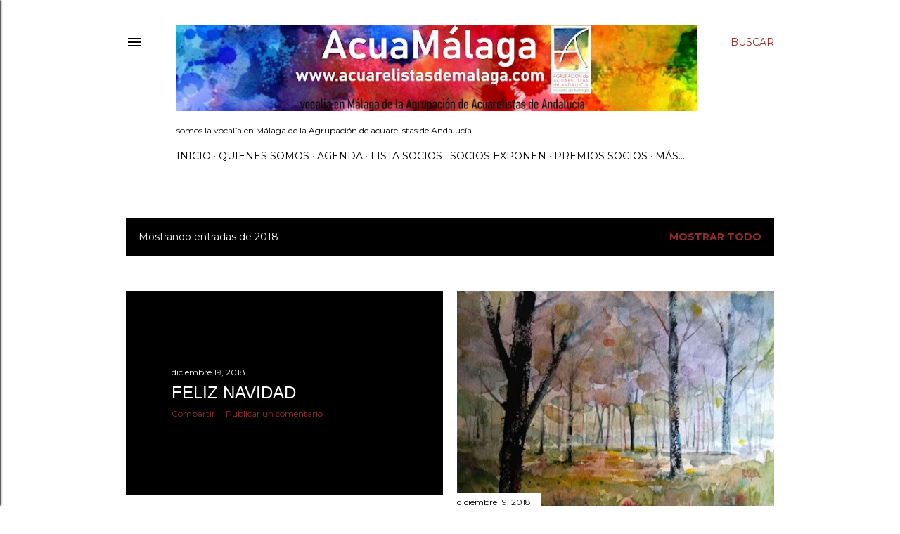

--- FILE ---
content_type: text/html; charset=UTF-8
request_url: http://www.acuarelistasdemalaga.com/2018/
body_size: 28707
content:
<!DOCTYPE html>
<html dir='ltr' lang='es'>
<head>
<meta content='width=device-width, initial-scale=1' name='viewport'/>
<title>ACUAMÁLAGA</title>
<meta content='text/html; charset=UTF-8' http-equiv='Content-Type'/>
<!-- Chrome, Firefox OS and Opera -->
<meta content='#ffffff' name='theme-color'/>
<!-- Windows Phone -->
<meta content='#ffffff' name='msapplication-navbutton-color'/>
<meta content='blogger' name='generator'/>
<link href='http://www.acuarelistasdemalaga.com/favicon.ico' rel='icon' type='image/x-icon'/>
<link href='http://www.acuarelistasdemalaga.com/2018/' rel='canonical'/>
<link rel="alternate" type="application/atom+xml" title="ACUAMÁLAGA - Atom" href="http://www.acuarelistasdemalaga.com/feeds/posts/default" />
<link rel="alternate" type="application/rss+xml" title="ACUAMÁLAGA - RSS" href="http://www.acuarelistasdemalaga.com/feeds/posts/default?alt=rss" />
<link rel="service.post" type="application/atom+xml" title="ACUAMÁLAGA - Atom" href="https://www.blogger.com/feeds/4363678626829806427/posts/default" />
<!--Can't find substitution for tag [blog.ieCssRetrofitLinks]-->
<meta content='Blog sobre la agrupación acuarelistas de Málaga, acuamálaga, y sus actividades' name='description'/>
<meta content='http://www.acuarelistasdemalaga.com/2018/' property='og:url'/>
<meta content='ACUAMÁLAGA' property='og:title'/>
<meta content='Blog sobre la agrupación acuarelistas de Málaga, acuamálaga, y sus actividades' property='og:description'/>
<meta content='https://blogger.googleusercontent.com/img/b/R29vZ2xl/AVvXsEisc6_jbb5p-AAN8TknT44F20YxkCcO7DXVw99tXYyherHaXTC8wwhWF5x1ccbOEbqzeHyldeBRLLHW3emWNCj6IWgYDb67NRZnEcc2tvUxmks7PTPqwqc8Wa1jNdHp8MaZaiyM9eeTct4/w1200-h630-p-k-no-nu/Ana.M.Rodriguez.Romero_DE_Batur.Baslar.jpg' property='og:image'/>
<meta content='https://blogger.googleusercontent.com/img/b/R29vZ2xl/AVvXsEhgUiuhOFQQpG6ZQRIKBTcQFWStoID73IpG2qfND8qoQluWeWHNkRPVdAqko5KMP9O4R1BSbv50KUpsguoBWSEwaizM5L4M1sDyqY2OnoerYGthOAa3ANma4vzpW4M4U8I_05Z5GMnd6Ro/w1200-h630-p-k-no-nu/48381165_1955806691167627_773752613370855424_n.jpg' property='og:image'/>
<meta content='https://blogger.googleusercontent.com/img/b/R29vZ2xl/AVvXsEjjkUDyTKit6_cXa2OA-hBPFNKSKHPV_kQqeOhIq_UGeXXv_6N3alBYYtRcmL-PyA6lKbpm2InQPuR8nOtgzmuhovL76T5aV450Tzp7neCTq9y29YC0NNuuJvi3GD_tq-wDMOybSr-LGWE/w1200-h630-p-k-no-nu/IMG-20181202-WA0011.jpg' property='og:image'/>
<style type='text/css'>@font-face{font-family:'EB Garamond';font-style:normal;font-weight:400;font-display:swap;src:url(//fonts.gstatic.com/s/ebgaramond/v32/SlGDmQSNjdsmc35JDF1K5E55YMjF_7DPuGi-6_RkCY9_WamXgHlIbvw.woff2)format('woff2');unicode-range:U+0460-052F,U+1C80-1C8A,U+20B4,U+2DE0-2DFF,U+A640-A69F,U+FE2E-FE2F;}@font-face{font-family:'EB Garamond';font-style:normal;font-weight:400;font-display:swap;src:url(//fonts.gstatic.com/s/ebgaramond/v32/SlGDmQSNjdsmc35JDF1K5E55YMjF_7DPuGi-6_RkAI9_WamXgHlIbvw.woff2)format('woff2');unicode-range:U+0301,U+0400-045F,U+0490-0491,U+04B0-04B1,U+2116;}@font-face{font-family:'EB Garamond';font-style:normal;font-weight:400;font-display:swap;src:url(//fonts.gstatic.com/s/ebgaramond/v32/SlGDmQSNjdsmc35JDF1K5E55YMjF_7DPuGi-6_RkCI9_WamXgHlIbvw.woff2)format('woff2');unicode-range:U+1F00-1FFF;}@font-face{font-family:'EB Garamond';font-style:normal;font-weight:400;font-display:swap;src:url(//fonts.gstatic.com/s/ebgaramond/v32/SlGDmQSNjdsmc35JDF1K5E55YMjF_7DPuGi-6_RkB49_WamXgHlIbvw.woff2)format('woff2');unicode-range:U+0370-0377,U+037A-037F,U+0384-038A,U+038C,U+038E-03A1,U+03A3-03FF;}@font-face{font-family:'EB Garamond';font-style:normal;font-weight:400;font-display:swap;src:url(//fonts.gstatic.com/s/ebgaramond/v32/SlGDmQSNjdsmc35JDF1K5E55YMjF_7DPuGi-6_RkC49_WamXgHlIbvw.woff2)format('woff2');unicode-range:U+0102-0103,U+0110-0111,U+0128-0129,U+0168-0169,U+01A0-01A1,U+01AF-01B0,U+0300-0301,U+0303-0304,U+0308-0309,U+0323,U+0329,U+1EA0-1EF9,U+20AB;}@font-face{font-family:'EB Garamond';font-style:normal;font-weight:400;font-display:swap;src:url(//fonts.gstatic.com/s/ebgaramond/v32/SlGDmQSNjdsmc35JDF1K5E55YMjF_7DPuGi-6_RkCo9_WamXgHlIbvw.woff2)format('woff2');unicode-range:U+0100-02BA,U+02BD-02C5,U+02C7-02CC,U+02CE-02D7,U+02DD-02FF,U+0304,U+0308,U+0329,U+1D00-1DBF,U+1E00-1E9F,U+1EF2-1EFF,U+2020,U+20A0-20AB,U+20AD-20C0,U+2113,U+2C60-2C7F,U+A720-A7FF;}@font-face{font-family:'EB Garamond';font-style:normal;font-weight:400;font-display:swap;src:url(//fonts.gstatic.com/s/ebgaramond/v32/SlGDmQSNjdsmc35JDF1K5E55YMjF_7DPuGi-6_RkBI9_WamXgHlI.woff2)format('woff2');unicode-range:U+0000-00FF,U+0131,U+0152-0153,U+02BB-02BC,U+02C6,U+02DA,U+02DC,U+0304,U+0308,U+0329,U+2000-206F,U+20AC,U+2122,U+2191,U+2193,U+2212,U+2215,U+FEFF,U+FFFD;}@font-face{font-family:'Lora';font-style:normal;font-weight:400;font-display:swap;src:url(//fonts.gstatic.com/s/lora/v37/0QI6MX1D_JOuGQbT0gvTJPa787weuxJMkq18ndeYxZ2JTg.woff2)format('woff2');unicode-range:U+0460-052F,U+1C80-1C8A,U+20B4,U+2DE0-2DFF,U+A640-A69F,U+FE2E-FE2F;}@font-face{font-family:'Lora';font-style:normal;font-weight:400;font-display:swap;src:url(//fonts.gstatic.com/s/lora/v37/0QI6MX1D_JOuGQbT0gvTJPa787weuxJFkq18ndeYxZ2JTg.woff2)format('woff2');unicode-range:U+0301,U+0400-045F,U+0490-0491,U+04B0-04B1,U+2116;}@font-face{font-family:'Lora';font-style:normal;font-weight:400;font-display:swap;src:url(//fonts.gstatic.com/s/lora/v37/0QI6MX1D_JOuGQbT0gvTJPa787weuxI9kq18ndeYxZ2JTg.woff2)format('woff2');unicode-range:U+0302-0303,U+0305,U+0307-0308,U+0310,U+0312,U+0315,U+031A,U+0326-0327,U+032C,U+032F-0330,U+0332-0333,U+0338,U+033A,U+0346,U+034D,U+0391-03A1,U+03A3-03A9,U+03B1-03C9,U+03D1,U+03D5-03D6,U+03F0-03F1,U+03F4-03F5,U+2016-2017,U+2034-2038,U+203C,U+2040,U+2043,U+2047,U+2050,U+2057,U+205F,U+2070-2071,U+2074-208E,U+2090-209C,U+20D0-20DC,U+20E1,U+20E5-20EF,U+2100-2112,U+2114-2115,U+2117-2121,U+2123-214F,U+2190,U+2192,U+2194-21AE,U+21B0-21E5,U+21F1-21F2,U+21F4-2211,U+2213-2214,U+2216-22FF,U+2308-230B,U+2310,U+2319,U+231C-2321,U+2336-237A,U+237C,U+2395,U+239B-23B7,U+23D0,U+23DC-23E1,U+2474-2475,U+25AF,U+25B3,U+25B7,U+25BD,U+25C1,U+25CA,U+25CC,U+25FB,U+266D-266F,U+27C0-27FF,U+2900-2AFF,U+2B0E-2B11,U+2B30-2B4C,U+2BFE,U+3030,U+FF5B,U+FF5D,U+1D400-1D7FF,U+1EE00-1EEFF;}@font-face{font-family:'Lora';font-style:normal;font-weight:400;font-display:swap;src:url(//fonts.gstatic.com/s/lora/v37/0QI6MX1D_JOuGQbT0gvTJPa787weuxIvkq18ndeYxZ2JTg.woff2)format('woff2');unicode-range:U+0001-000C,U+000E-001F,U+007F-009F,U+20DD-20E0,U+20E2-20E4,U+2150-218F,U+2190,U+2192,U+2194-2199,U+21AF,U+21E6-21F0,U+21F3,U+2218-2219,U+2299,U+22C4-22C6,U+2300-243F,U+2440-244A,U+2460-24FF,U+25A0-27BF,U+2800-28FF,U+2921-2922,U+2981,U+29BF,U+29EB,U+2B00-2BFF,U+4DC0-4DFF,U+FFF9-FFFB,U+10140-1018E,U+10190-1019C,U+101A0,U+101D0-101FD,U+102E0-102FB,U+10E60-10E7E,U+1D2C0-1D2D3,U+1D2E0-1D37F,U+1F000-1F0FF,U+1F100-1F1AD,U+1F1E6-1F1FF,U+1F30D-1F30F,U+1F315,U+1F31C,U+1F31E,U+1F320-1F32C,U+1F336,U+1F378,U+1F37D,U+1F382,U+1F393-1F39F,U+1F3A7-1F3A8,U+1F3AC-1F3AF,U+1F3C2,U+1F3C4-1F3C6,U+1F3CA-1F3CE,U+1F3D4-1F3E0,U+1F3ED,U+1F3F1-1F3F3,U+1F3F5-1F3F7,U+1F408,U+1F415,U+1F41F,U+1F426,U+1F43F,U+1F441-1F442,U+1F444,U+1F446-1F449,U+1F44C-1F44E,U+1F453,U+1F46A,U+1F47D,U+1F4A3,U+1F4B0,U+1F4B3,U+1F4B9,U+1F4BB,U+1F4BF,U+1F4C8-1F4CB,U+1F4D6,U+1F4DA,U+1F4DF,U+1F4E3-1F4E6,U+1F4EA-1F4ED,U+1F4F7,U+1F4F9-1F4FB,U+1F4FD-1F4FE,U+1F503,U+1F507-1F50B,U+1F50D,U+1F512-1F513,U+1F53E-1F54A,U+1F54F-1F5FA,U+1F610,U+1F650-1F67F,U+1F687,U+1F68D,U+1F691,U+1F694,U+1F698,U+1F6AD,U+1F6B2,U+1F6B9-1F6BA,U+1F6BC,U+1F6C6-1F6CF,U+1F6D3-1F6D7,U+1F6E0-1F6EA,U+1F6F0-1F6F3,U+1F6F7-1F6FC,U+1F700-1F7FF,U+1F800-1F80B,U+1F810-1F847,U+1F850-1F859,U+1F860-1F887,U+1F890-1F8AD,U+1F8B0-1F8BB,U+1F8C0-1F8C1,U+1F900-1F90B,U+1F93B,U+1F946,U+1F984,U+1F996,U+1F9E9,U+1FA00-1FA6F,U+1FA70-1FA7C,U+1FA80-1FA89,U+1FA8F-1FAC6,U+1FACE-1FADC,U+1FADF-1FAE9,U+1FAF0-1FAF8,U+1FB00-1FBFF;}@font-face{font-family:'Lora';font-style:normal;font-weight:400;font-display:swap;src:url(//fonts.gstatic.com/s/lora/v37/0QI6MX1D_JOuGQbT0gvTJPa787weuxJOkq18ndeYxZ2JTg.woff2)format('woff2');unicode-range:U+0102-0103,U+0110-0111,U+0128-0129,U+0168-0169,U+01A0-01A1,U+01AF-01B0,U+0300-0301,U+0303-0304,U+0308-0309,U+0323,U+0329,U+1EA0-1EF9,U+20AB;}@font-face{font-family:'Lora';font-style:normal;font-weight:400;font-display:swap;src:url(//fonts.gstatic.com/s/lora/v37/0QI6MX1D_JOuGQbT0gvTJPa787weuxJPkq18ndeYxZ2JTg.woff2)format('woff2');unicode-range:U+0100-02BA,U+02BD-02C5,U+02C7-02CC,U+02CE-02D7,U+02DD-02FF,U+0304,U+0308,U+0329,U+1D00-1DBF,U+1E00-1E9F,U+1EF2-1EFF,U+2020,U+20A0-20AB,U+20AD-20C0,U+2113,U+2C60-2C7F,U+A720-A7FF;}@font-face{font-family:'Lora';font-style:normal;font-weight:400;font-display:swap;src:url(//fonts.gstatic.com/s/lora/v37/0QI6MX1D_JOuGQbT0gvTJPa787weuxJBkq18ndeYxZ0.woff2)format('woff2');unicode-range:U+0000-00FF,U+0131,U+0152-0153,U+02BB-02BC,U+02C6,U+02DA,U+02DC,U+0304,U+0308,U+0329,U+2000-206F,U+20AC,U+2122,U+2191,U+2193,U+2212,U+2215,U+FEFF,U+FFFD;}@font-face{font-family:'Montserrat';font-style:normal;font-weight:400;font-display:swap;src:url(//fonts.gstatic.com/s/montserrat/v31/JTUSjIg1_i6t8kCHKm459WRhyyTh89ZNpQ.woff2)format('woff2');unicode-range:U+0460-052F,U+1C80-1C8A,U+20B4,U+2DE0-2DFF,U+A640-A69F,U+FE2E-FE2F;}@font-face{font-family:'Montserrat';font-style:normal;font-weight:400;font-display:swap;src:url(//fonts.gstatic.com/s/montserrat/v31/JTUSjIg1_i6t8kCHKm459W1hyyTh89ZNpQ.woff2)format('woff2');unicode-range:U+0301,U+0400-045F,U+0490-0491,U+04B0-04B1,U+2116;}@font-face{font-family:'Montserrat';font-style:normal;font-weight:400;font-display:swap;src:url(//fonts.gstatic.com/s/montserrat/v31/JTUSjIg1_i6t8kCHKm459WZhyyTh89ZNpQ.woff2)format('woff2');unicode-range:U+0102-0103,U+0110-0111,U+0128-0129,U+0168-0169,U+01A0-01A1,U+01AF-01B0,U+0300-0301,U+0303-0304,U+0308-0309,U+0323,U+0329,U+1EA0-1EF9,U+20AB;}@font-face{font-family:'Montserrat';font-style:normal;font-weight:400;font-display:swap;src:url(//fonts.gstatic.com/s/montserrat/v31/JTUSjIg1_i6t8kCHKm459WdhyyTh89ZNpQ.woff2)format('woff2');unicode-range:U+0100-02BA,U+02BD-02C5,U+02C7-02CC,U+02CE-02D7,U+02DD-02FF,U+0304,U+0308,U+0329,U+1D00-1DBF,U+1E00-1E9F,U+1EF2-1EFF,U+2020,U+20A0-20AB,U+20AD-20C0,U+2113,U+2C60-2C7F,U+A720-A7FF;}@font-face{font-family:'Montserrat';font-style:normal;font-weight:400;font-display:swap;src:url(//fonts.gstatic.com/s/montserrat/v31/JTUSjIg1_i6t8kCHKm459WlhyyTh89Y.woff2)format('woff2');unicode-range:U+0000-00FF,U+0131,U+0152-0153,U+02BB-02BC,U+02C6,U+02DA,U+02DC,U+0304,U+0308,U+0329,U+2000-206F,U+20AC,U+2122,U+2191,U+2193,U+2212,U+2215,U+FEFF,U+FFFD;}@font-face{font-family:'Montserrat';font-style:normal;font-weight:700;font-display:swap;src:url(//fonts.gstatic.com/s/montserrat/v31/JTUSjIg1_i6t8kCHKm459WRhyyTh89ZNpQ.woff2)format('woff2');unicode-range:U+0460-052F,U+1C80-1C8A,U+20B4,U+2DE0-2DFF,U+A640-A69F,U+FE2E-FE2F;}@font-face{font-family:'Montserrat';font-style:normal;font-weight:700;font-display:swap;src:url(//fonts.gstatic.com/s/montserrat/v31/JTUSjIg1_i6t8kCHKm459W1hyyTh89ZNpQ.woff2)format('woff2');unicode-range:U+0301,U+0400-045F,U+0490-0491,U+04B0-04B1,U+2116;}@font-face{font-family:'Montserrat';font-style:normal;font-weight:700;font-display:swap;src:url(//fonts.gstatic.com/s/montserrat/v31/JTUSjIg1_i6t8kCHKm459WZhyyTh89ZNpQ.woff2)format('woff2');unicode-range:U+0102-0103,U+0110-0111,U+0128-0129,U+0168-0169,U+01A0-01A1,U+01AF-01B0,U+0300-0301,U+0303-0304,U+0308-0309,U+0323,U+0329,U+1EA0-1EF9,U+20AB;}@font-face{font-family:'Montserrat';font-style:normal;font-weight:700;font-display:swap;src:url(//fonts.gstatic.com/s/montserrat/v31/JTUSjIg1_i6t8kCHKm459WdhyyTh89ZNpQ.woff2)format('woff2');unicode-range:U+0100-02BA,U+02BD-02C5,U+02C7-02CC,U+02CE-02D7,U+02DD-02FF,U+0304,U+0308,U+0329,U+1D00-1DBF,U+1E00-1E9F,U+1EF2-1EFF,U+2020,U+20A0-20AB,U+20AD-20C0,U+2113,U+2C60-2C7F,U+A720-A7FF;}@font-face{font-family:'Montserrat';font-style:normal;font-weight:700;font-display:swap;src:url(//fonts.gstatic.com/s/montserrat/v31/JTUSjIg1_i6t8kCHKm459WlhyyTh89Y.woff2)format('woff2');unicode-range:U+0000-00FF,U+0131,U+0152-0153,U+02BB-02BC,U+02C6,U+02DA,U+02DC,U+0304,U+0308,U+0329,U+2000-206F,U+20AC,U+2122,U+2191,U+2193,U+2212,U+2215,U+FEFF,U+FFFD;}</style>
<style id='page-skin-1' type='text/css'><!--
/*! normalize.css v3.0.1 | MIT License | git.io/normalize */html{font-family:sans-serif;-ms-text-size-adjust:100%;-webkit-text-size-adjust:100%}body{margin:0}article,aside,details,figcaption,figure,footer,header,hgroup,main,nav,section,summary{display:block}audio,canvas,progress,video{display:inline-block;vertical-align:baseline}audio:not([controls]){display:none;height:0}[hidden],template{display:none}a{background:transparent}a:active,a:hover{outline:0}abbr[title]{border-bottom:1px dotted}b,strong{font-weight:bold}dfn{font-style:italic}h1{font-size:2em;margin:.67em 0}mark{background:#ff0;color:#000}small{font-size:80%}sub,sup{font-size:75%;line-height:0;position:relative;vertical-align:baseline}sup{top:-0.5em}sub{bottom:-0.25em}img{border:0}svg:not(:root){overflow:hidden}figure{margin:1em 40px}hr{-moz-box-sizing:content-box;box-sizing:content-box;height:0}pre{overflow:auto}code,kbd,pre,samp{font-family:monospace,monospace;font-size:1em}button,input,optgroup,select,textarea{color:inherit;font:inherit;margin:0}button{overflow:visible}button,select{text-transform:none}button,html input[type="button"],input[type="reset"],input[type="submit"]{-webkit-appearance:button;cursor:pointer}button[disabled],html input[disabled]{cursor:default}button::-moz-focus-inner,input::-moz-focus-inner{border:0;padding:0}input{line-height:normal}input[type="checkbox"],input[type="radio"]{box-sizing:border-box;padding:0}input[type="number"]::-webkit-inner-spin-button,input[type="number"]::-webkit-outer-spin-button{height:auto}input[type="search"]{-webkit-appearance:textfield;-moz-box-sizing:content-box;-webkit-box-sizing:content-box;box-sizing:content-box}input[type="search"]::-webkit-search-cancel-button,input[type="search"]::-webkit-search-decoration{-webkit-appearance:none}fieldset{border:1px solid #c0c0c0;margin:0 2px;padding:.35em .625em .75em}legend{border:0;padding:0}textarea{overflow:auto}optgroup{font-weight:bold}table{border-collapse:collapse;border-spacing:0}td,th{padding:0}
/*!************************************************
* Blogger Template Style
* Name: Soho
**************************************************/
body{
overflow-wrap:break-word;
word-break:break-word;
word-wrap:break-word
}
.hidden{
display:none
}
.invisible{
visibility:hidden
}
.container::after,.float-container::after{
clear:both;
content:"";
display:table
}
.clearboth{
clear:both
}
#comments .comment .comment-actions,.subscribe-popup .FollowByEmail .follow-by-email-submit{
background:0 0;
border:0;
box-shadow:none;
color:#942b2b;
cursor:pointer;
font-size:14px;
font-weight:700;
outline:0;
text-decoration:none;
text-transform:uppercase;
width:auto
}
.dim-overlay{
background-color:rgba(0,0,0,.54);
height:100vh;
left:0;
position:fixed;
top:0;
width:100%
}
#sharing-dim-overlay{
background-color:transparent
}
input::-ms-clear{
display:none
}
.blogger-logo,.svg-icon-24.blogger-logo{
fill:#ff9800;
opacity:1
}
.loading-spinner-large{
-webkit-animation:mspin-rotate 1.568s infinite linear;
animation:mspin-rotate 1.568s infinite linear;
height:48px;
overflow:hidden;
position:absolute;
width:48px;
z-index:200
}
.loading-spinner-large>div{
-webkit-animation:mspin-revrot 5332ms infinite steps(4);
animation:mspin-revrot 5332ms infinite steps(4)
}
.loading-spinner-large>div>div{
-webkit-animation:mspin-singlecolor-large-film 1333ms infinite steps(81);
animation:mspin-singlecolor-large-film 1333ms infinite steps(81);
background-size:100%;
height:48px;
width:3888px
}
.mspin-black-large>div>div,.mspin-grey_54-large>div>div{
background-image:url(https://www.blogblog.com/indie/mspin_black_large.svg)
}
.mspin-white-large>div>div{
background-image:url(https://www.blogblog.com/indie/mspin_white_large.svg)
}
.mspin-grey_54-large{
opacity:.54
}
@-webkit-keyframes mspin-singlecolor-large-film{
from{
-webkit-transform:translateX(0);
transform:translateX(0)
}
to{
-webkit-transform:translateX(-3888px);
transform:translateX(-3888px)
}
}
@keyframes mspin-singlecolor-large-film{
from{
-webkit-transform:translateX(0);
transform:translateX(0)
}
to{
-webkit-transform:translateX(-3888px);
transform:translateX(-3888px)
}
}
@-webkit-keyframes mspin-rotate{
from{
-webkit-transform:rotate(0);
transform:rotate(0)
}
to{
-webkit-transform:rotate(360deg);
transform:rotate(360deg)
}
}
@keyframes mspin-rotate{
from{
-webkit-transform:rotate(0);
transform:rotate(0)
}
to{
-webkit-transform:rotate(360deg);
transform:rotate(360deg)
}
}
@-webkit-keyframes mspin-revrot{
from{
-webkit-transform:rotate(0);
transform:rotate(0)
}
to{
-webkit-transform:rotate(-360deg);
transform:rotate(-360deg)
}
}
@keyframes mspin-revrot{
from{
-webkit-transform:rotate(0);
transform:rotate(0)
}
to{
-webkit-transform:rotate(-360deg);
transform:rotate(-360deg)
}
}
.skip-navigation{
background-color:#fff;
box-sizing:border-box;
color:#000;
display:block;
height:0;
left:0;
line-height:50px;
overflow:hidden;
padding-top:0;
position:fixed;
text-align:center;
top:0;
-webkit-transition:box-shadow .3s,height .3s,padding-top .3s;
transition:box-shadow .3s,height .3s,padding-top .3s;
width:100%;
z-index:900
}
.skip-navigation:focus{
box-shadow:0 4px 5px 0 rgba(0,0,0,.14),0 1px 10px 0 rgba(0,0,0,.12),0 2px 4px -1px rgba(0,0,0,.2);
height:50px
}
#main{
outline:0
}
.main-heading{
position:absolute;
clip:rect(1px,1px,1px,1px);
padding:0;
border:0;
height:1px;
width:1px;
overflow:hidden
}
.Attribution{
margin-top:1em;
text-align:center
}
.Attribution .blogger img,.Attribution .blogger svg{
vertical-align:bottom
}
.Attribution .blogger img{
margin-right:.5em
}
.Attribution div{
line-height:24px;
margin-top:.5em
}
.Attribution .copyright,.Attribution .image-attribution{
font-size:.7em;
margin-top:1.5em
}
.BLOG_mobile_video_class{
display:none
}
.bg-photo{
background-attachment:scroll!important
}
body .CSS_LIGHTBOX{
z-index:900
}
.extendable .show-less,.extendable .show-more{
border-color:#942b2b;
color:#942b2b;
margin-top:8px
}
.extendable .show-less.hidden,.extendable .show-more.hidden{
display:none
}
.inline-ad{
display:none;
max-width:100%;
overflow:hidden
}
.adsbygoogle{
display:block
}
#cookieChoiceInfo{
bottom:0;
top:auto
}
iframe.b-hbp-video{
border:0
}
.post-body img{
max-width:100%
}
.post-body iframe{
max-width:100%
}
.post-body a[imageanchor="1"]{
display:inline-block
}
.byline{
margin-right:1em
}
.byline:last-child{
margin-right:0
}
.link-copied-dialog{
max-width:520px;
outline:0
}
.link-copied-dialog .modal-dialog-buttons{
margin-top:8px
}
.link-copied-dialog .goog-buttonset-default{
background:0 0;
border:0
}
.link-copied-dialog .goog-buttonset-default:focus{
outline:0
}
.paging-control-container{
margin-bottom:16px
}
.paging-control-container .paging-control{
display:inline-block
}
.paging-control-container .comment-range-text::after,.paging-control-container .paging-control{
color:#942b2b
}
.paging-control-container .comment-range-text,.paging-control-container .paging-control{
margin-right:8px
}
.paging-control-container .comment-range-text::after,.paging-control-container .paging-control::after{
content:"\b7";
cursor:default;
padding-left:8px;
pointer-events:none
}
.paging-control-container .comment-range-text:last-child::after,.paging-control-container .paging-control:last-child::after{
content:none
}
.byline.reactions iframe{
height:20px
}
.b-notification{
color:#000;
background-color:#fff;
border-bottom:solid 1px #000;
box-sizing:border-box;
padding:16px 32px;
text-align:center
}
.b-notification.visible{
-webkit-transition:margin-top .3s cubic-bezier(.4,0,.2,1);
transition:margin-top .3s cubic-bezier(.4,0,.2,1)
}
.b-notification.invisible{
position:absolute
}
.b-notification-close{
position:absolute;
right:8px;
top:8px
}
.no-posts-message{
line-height:40px;
text-align:center
}
@media screen and (max-width:1162px){
body.item-view .post-body a[imageanchor="1"][style*="float: left;"],body.item-view .post-body a[imageanchor="1"][style*="float: right;"]{
float:none!important;
clear:none!important
}
body.item-view .post-body a[imageanchor="1"] img{
display:block;
height:auto;
margin:0 auto
}
body.item-view .post-body>.separator:first-child>a[imageanchor="1"]:first-child{
margin-top:20px
}
.post-body a[imageanchor]{
display:block
}
body.item-view .post-body a[imageanchor="1"]{
margin-left:0!important;
margin-right:0!important
}
body.item-view .post-body a[imageanchor="1"]+a[imageanchor="1"]{
margin-top:16px
}
}
.item-control{
display:none
}
#comments{
border-top:1px dashed rgba(0,0,0,.54);
margin-top:20px;
padding:20px
}
#comments .comment-thread ol{
margin:0;
padding-left:0;
padding-left:0
}
#comments .comment .comment-replybox-single,#comments .comment-thread .comment-replies{
margin-left:60px
}
#comments .comment-thread .thread-count{
display:none
}
#comments .comment{
list-style-type:none;
padding:0 0 30px;
position:relative
}
#comments .comment .comment{
padding-bottom:8px
}
.comment .avatar-image-container{
position:absolute
}
.comment .avatar-image-container img{
border-radius:50%
}
.avatar-image-container svg,.comment .avatar-image-container .avatar-icon{
border-radius:50%;
border:solid 1px #000000;
box-sizing:border-box;
fill:#000000;
height:35px;
margin:0;
padding:7px;
width:35px
}
.comment .comment-block{
margin-top:10px;
margin-left:60px;
padding-bottom:0
}
#comments .comment-author-header-wrapper{
margin-left:40px
}
#comments .comment .thread-expanded .comment-block{
padding-bottom:20px
}
#comments .comment .comment-header .user,#comments .comment .comment-header .user a{
color:#000000;
font-style:normal;
font-weight:700
}
#comments .comment .comment-actions{
bottom:0;
margin-bottom:15px;
position:absolute
}
#comments .comment .comment-actions>*{
margin-right:8px
}
#comments .comment .comment-header .datetime{
bottom:0;
color:#000000;
display:inline-block;
font-size:13px;
font-style:italic;
margin-left:8px
}
#comments .comment .comment-footer .comment-timestamp a,#comments .comment .comment-header .datetime a{
color:#000000
}
#comments .comment .comment-content,.comment .comment-body{
margin-top:12px;
word-break:break-word
}
.comment-body{
margin-bottom:12px
}
#comments.embed[data-num-comments="0"]{
border:0;
margin-top:0;
padding-top:0
}
#comments.embed[data-num-comments="0"] #comment-post-message,#comments.embed[data-num-comments="0"] div.comment-form>p,#comments.embed[data-num-comments="0"] p.comment-footer{
display:none
}
#comment-editor-src{
display:none
}
.comments .comments-content .loadmore.loaded{
max-height:0;
opacity:0;
overflow:hidden
}
.extendable .remaining-items{
height:0;
overflow:hidden;
-webkit-transition:height .3s cubic-bezier(.4,0,.2,1);
transition:height .3s cubic-bezier(.4,0,.2,1)
}
.extendable .remaining-items.expanded{
height:auto
}
.svg-icon-24,.svg-icon-24-button{
cursor:pointer;
height:24px;
width:24px;
min-width:24px
}
.touch-icon{
margin:-12px;
padding:12px
}
.touch-icon:active,.touch-icon:focus{
background-color:rgba(153,153,153,.4);
border-radius:50%
}
svg:not(:root).touch-icon{
overflow:visible
}
html[dir=rtl] .rtl-reversible-icon{
-webkit-transform:scaleX(-1);
-ms-transform:scaleX(-1);
transform:scaleX(-1)
}
.svg-icon-24-button,.touch-icon-button{
background:0 0;
border:0;
margin:0;
outline:0;
padding:0
}
.touch-icon-button .touch-icon:active,.touch-icon-button .touch-icon:focus{
background-color:transparent
}
.touch-icon-button:active .touch-icon,.touch-icon-button:focus .touch-icon{
background-color:rgba(153,153,153,.4);
border-radius:50%
}
.Profile .default-avatar-wrapper .avatar-icon{
border-radius:50%;
border:solid 1px #000000;
box-sizing:border-box;
fill:#000000;
margin:0
}
.Profile .individual .default-avatar-wrapper .avatar-icon{
padding:25px
}
.Profile .individual .avatar-icon,.Profile .individual .profile-img{
height:120px;
width:120px
}
.Profile .team .default-avatar-wrapper .avatar-icon{
padding:8px
}
.Profile .team .avatar-icon,.Profile .team .default-avatar-wrapper,.Profile .team .profile-img{
height:40px;
width:40px
}
.snippet-container{
margin:0;
position:relative;
overflow:hidden
}
.snippet-fade{
bottom:0;
box-sizing:border-box;
position:absolute;
width:96px
}
.snippet-fade{
right:0
}
.snippet-fade:after{
content:"\2026"
}
.snippet-fade:after{
float:right
}
.centered-top-container.sticky{
left:0;
position:fixed;
right:0;
top:0;
width:auto;
z-index:50;
-webkit-transition-property:opacity,-webkit-transform;
transition-property:opacity,-webkit-transform;
transition-property:transform,opacity;
transition-property:transform,opacity,-webkit-transform;
-webkit-transition-duration:.2s;
transition-duration:.2s;
-webkit-transition-timing-function:cubic-bezier(.4,0,.2,1);
transition-timing-function:cubic-bezier(.4,0,.2,1)
}
.centered-top-placeholder{
display:none
}
.collapsed-header .centered-top-placeholder{
display:block
}
.centered-top-container .Header .replaced h1,.centered-top-placeholder .Header .replaced h1{
display:none
}
.centered-top-container.sticky .Header .replaced h1{
display:block
}
.centered-top-container.sticky .Header .header-widget{
background:0 0
}
.centered-top-container.sticky .Header .header-image-wrapper{
display:none
}
.centered-top-container img,.centered-top-placeholder img{
max-width:100%
}
.collapsible{
-webkit-transition:height .3s cubic-bezier(.4,0,.2,1);
transition:height .3s cubic-bezier(.4,0,.2,1)
}
.collapsible,.collapsible>summary{
display:block;
overflow:hidden
}
.collapsible>:not(summary){
display:none
}
.collapsible[open]>:not(summary){
display:block
}
.collapsible:focus,.collapsible>summary:focus{
outline:0
}
.collapsible>summary{
cursor:pointer;
display:block;
padding:0
}
.collapsible:focus>summary,.collapsible>summary:focus{
background-color:transparent
}
.collapsible>summary::-webkit-details-marker{
display:none
}
.collapsible-title{
-webkit-box-align:center;
-webkit-align-items:center;
-ms-flex-align:center;
align-items:center;
display:-webkit-box;
display:-webkit-flex;
display:-ms-flexbox;
display:flex
}
.collapsible-title .title{
-webkit-box-flex:1;
-webkit-flex:1 1 auto;
-ms-flex:1 1 auto;
flex:1 1 auto;
-webkit-box-ordinal-group:1;
-webkit-order:0;
-ms-flex-order:0;
order:0;
overflow:hidden;
text-overflow:ellipsis;
white-space:nowrap
}
.collapsible-title .chevron-down,.collapsible[open] .collapsible-title .chevron-up{
display:block
}
.collapsible-title .chevron-up,.collapsible[open] .collapsible-title .chevron-down{
display:none
}
.flat-button{
cursor:pointer;
display:inline-block;
font-weight:700;
text-transform:uppercase;
border-radius:2px;
padding:8px;
margin:-8px
}
.flat-icon-button{
background:0 0;
border:0;
margin:0;
outline:0;
padding:0;
margin:-12px;
padding:12px;
cursor:pointer;
box-sizing:content-box;
display:inline-block;
line-height:0
}
.flat-icon-button,.flat-icon-button .splash-wrapper{
border-radius:50%
}
.flat-icon-button .splash.animate{
-webkit-animation-duration:.3s;
animation-duration:.3s
}
.overflowable-container{
max-height:28px;
overflow:hidden;
position:relative
}
.overflow-button{
cursor:pointer
}
#overflowable-dim-overlay{
background:0 0
}
.overflow-popup{
box-shadow:0 2px 2px 0 rgba(0,0,0,.14),0 3px 1px -2px rgba(0,0,0,.2),0 1px 5px 0 rgba(0,0,0,.12);
background-color:#ffffff;
left:0;
max-width:calc(100% - 32px);
position:absolute;
top:0;
visibility:hidden;
z-index:101
}
.overflow-popup ul{
list-style:none
}
.overflow-popup .tabs li,.overflow-popup li{
display:block;
height:auto
}
.overflow-popup .tabs li{
padding-left:0;
padding-right:0
}
.overflow-button.hidden,.overflow-popup .tabs li.hidden,.overflow-popup li.hidden{
display:none
}
.search{
display:-webkit-box;
display:-webkit-flex;
display:-ms-flexbox;
display:flex;
line-height:24px;
width:24px
}
.search.focused{
width:100%
}
.search.focused .section{
width:100%
}
.search form{
z-index:101
}
.search h3{
display:none
}
.search form{
display:-webkit-box;
display:-webkit-flex;
display:-ms-flexbox;
display:flex;
-webkit-box-flex:1;
-webkit-flex:1 0 0;
-ms-flex:1 0 0px;
flex:1 0 0;
border-bottom:solid 1px transparent;
padding-bottom:8px
}
.search form>*{
display:none
}
.search.focused form>*{
display:block
}
.search .search-input label{
display:none
}
.centered-top-placeholder.cloned .search form{
z-index:30
}
.search.focused form{
border-color:#000000;
position:relative;
width:auto
}
.collapsed-header .centered-top-container .search.focused form{
border-bottom-color:transparent
}
.search-expand{
-webkit-box-flex:0;
-webkit-flex:0 0 auto;
-ms-flex:0 0 auto;
flex:0 0 auto
}
.search-expand-text{
display:none
}
.search-close{
display:inline;
vertical-align:middle
}
.search-input{
-webkit-box-flex:1;
-webkit-flex:1 0 1px;
-ms-flex:1 0 1px;
flex:1 0 1px
}
.search-input input{
background:0 0;
border:0;
box-sizing:border-box;
color:#000000;
display:inline-block;
outline:0;
width:calc(100% - 48px)
}
.search-input input.no-cursor{
color:transparent;
text-shadow:0 0 0 #000000
}
.collapsed-header .centered-top-container .search-action,.collapsed-header .centered-top-container .search-input input{
color:#000000
}
.collapsed-header .centered-top-container .search-input input.no-cursor{
color:transparent;
text-shadow:0 0 0 #000000
}
.collapsed-header .centered-top-container .search-input input.no-cursor:focus,.search-input input.no-cursor:focus{
outline:0
}
.search-focused>*{
visibility:hidden
}
.search-focused .search,.search-focused .search-icon{
visibility:visible
}
.search.focused .search-action{
display:block
}
.search.focused .search-action:disabled{
opacity:.3
}
.widget.Sharing .sharing-button{
display:none
}
.widget.Sharing .sharing-buttons li{
padding:0
}
.widget.Sharing .sharing-buttons li span{
display:none
}
.post-share-buttons{
position:relative
}
.centered-bottom .share-buttons .svg-icon-24,.share-buttons .svg-icon-24{
fill:#000000
}
.sharing-open.touch-icon-button:active .touch-icon,.sharing-open.touch-icon-button:focus .touch-icon{
background-color:transparent
}
.share-buttons{
background-color:#ffffff;
border-radius:2px;
box-shadow:0 2px 2px 0 rgba(0,0,0,.14),0 3px 1px -2px rgba(0,0,0,.2),0 1px 5px 0 rgba(0,0,0,.12);
color:#000000;
list-style:none;
margin:0;
padding:8px 0;
position:absolute;
top:-11px;
min-width:200px;
z-index:101
}
.share-buttons.hidden{
display:none
}
.sharing-button{
background:0 0;
border:0;
margin:0;
outline:0;
padding:0;
cursor:pointer
}
.share-buttons li{
margin:0;
height:48px
}
.share-buttons li:last-child{
margin-bottom:0
}
.share-buttons li .sharing-platform-button{
box-sizing:border-box;
cursor:pointer;
display:block;
height:100%;
margin-bottom:0;
padding:0 16px;
position:relative;
width:100%
}
.share-buttons li .sharing-platform-button:focus,.share-buttons li .sharing-platform-button:hover{
background-color:rgba(128,128,128,.1);
outline:0
}
.share-buttons li svg[class*=" sharing-"],.share-buttons li svg[class^=sharing-]{
position:absolute;
top:10px
}
.share-buttons li span.sharing-platform-button{
position:relative;
top:0
}
.share-buttons li .platform-sharing-text{
display:block;
font-size:16px;
line-height:48px;
white-space:nowrap
}
.share-buttons li .platform-sharing-text{
margin-left:56px
}
.sidebar-container{
background-color:#f7f7f7;
max-width:284px;
overflow-y:auto;
-webkit-transition-property:-webkit-transform;
transition-property:-webkit-transform;
transition-property:transform;
transition-property:transform,-webkit-transform;
-webkit-transition-duration:.3s;
transition-duration:.3s;
-webkit-transition-timing-function:cubic-bezier(0,0,.2,1);
transition-timing-function:cubic-bezier(0,0,.2,1);
width:284px;
z-index:101;
-webkit-overflow-scrolling:touch
}
.sidebar-container .navigation{
line-height:0;
padding:16px
}
.sidebar-container .sidebar-back{
cursor:pointer
}
.sidebar-container .widget{
background:0 0;
margin:0 16px;
padding:16px 0
}
.sidebar-container .widget .title{
color:#000000;
margin:0
}
.sidebar-container .widget ul{
list-style:none;
margin:0;
padding:0
}
.sidebar-container .widget ul ul{
margin-left:1em
}
.sidebar-container .widget li{
font-size:16px;
line-height:normal
}
.sidebar-container .widget+.widget{
border-top:1px dashed #000000
}
.BlogArchive li{
margin:16px 0
}
.BlogArchive li:last-child{
margin-bottom:0
}
.Label li a{
display:inline-block
}
.BlogArchive .post-count,.Label .label-count{
float:right;
margin-left:.25em
}
.BlogArchive .post-count::before,.Label .label-count::before{
content:"("
}
.BlogArchive .post-count::after,.Label .label-count::after{
content:")"
}
.widget.Translate .skiptranslate>div{
display:block!important
}
.widget.Profile .profile-link{
display:-webkit-box;
display:-webkit-flex;
display:-ms-flexbox;
display:flex
}
.widget.Profile .team-member .default-avatar-wrapper,.widget.Profile .team-member .profile-img{
-webkit-box-flex:0;
-webkit-flex:0 0 auto;
-ms-flex:0 0 auto;
flex:0 0 auto;
margin-right:1em
}
.widget.Profile .individual .profile-link{
-webkit-box-orient:vertical;
-webkit-box-direction:normal;
-webkit-flex-direction:column;
-ms-flex-direction:column;
flex-direction:column
}
.widget.Profile .team .profile-link .profile-name{
-webkit-align-self:center;
-ms-flex-item-align:center;
align-self:center;
display:block;
-webkit-box-flex:1;
-webkit-flex:1 1 auto;
-ms-flex:1 1 auto;
flex:1 1 auto
}
.dim-overlay{
background-color:rgba(0,0,0,.54);
z-index:100
}
body.sidebar-visible{
overflow-y:hidden
}
@media screen and (max-width:1439px){
.sidebar-container{
bottom:0;
position:fixed;
top:0;
left:0;
right:auto
}
.sidebar-container.sidebar-invisible{
-webkit-transition-timing-function:cubic-bezier(.4,0,.6,1);
transition-timing-function:cubic-bezier(.4,0,.6,1)
}
html[dir=ltr] .sidebar-container.sidebar-invisible{
-webkit-transform:translateX(-284px);
-ms-transform:translateX(-284px);
transform:translateX(-284px)
}
html[dir=rtl] .sidebar-container.sidebar-invisible{
-webkit-transform:translateX(284px);
-ms-transform:translateX(284px);
transform:translateX(284px)
}
}
@media screen and (min-width:1440px){
.sidebar-container{
position:absolute;
top:0;
left:0;
right:auto
}
.sidebar-container .navigation{
display:none
}
}
.dialog{
box-shadow:0 2px 2px 0 rgba(0,0,0,.14),0 3px 1px -2px rgba(0,0,0,.2),0 1px 5px 0 rgba(0,0,0,.12);
background:#ffffff;
box-sizing:border-box;
color:#000000;
padding:30px;
position:fixed;
text-align:center;
width:calc(100% - 24px);
z-index:101
}
.dialog input[type=email],.dialog input[type=text]{
background-color:transparent;
border:0;
border-bottom:solid 1px rgba(0,0,0,.12);
color:#000000;
display:block;
font-family:EB Garamond, serif;
font-size:16px;
line-height:24px;
margin:auto;
padding-bottom:7px;
outline:0;
text-align:center;
width:100%
}
.dialog input[type=email]::-webkit-input-placeholder,.dialog input[type=text]::-webkit-input-placeholder{
color:#000000
}
.dialog input[type=email]::-moz-placeholder,.dialog input[type=text]::-moz-placeholder{
color:#000000
}
.dialog input[type=email]:-ms-input-placeholder,.dialog input[type=text]:-ms-input-placeholder{
color:#000000
}
.dialog input[type=email]::-ms-input-placeholder,.dialog input[type=text]::-ms-input-placeholder{
color:#000000
}
.dialog input[type=email]::placeholder,.dialog input[type=text]::placeholder{
color:#000000
}
.dialog input[type=email]:focus,.dialog input[type=text]:focus{
border-bottom:solid 2px #942b2b;
padding-bottom:6px
}
.dialog input.no-cursor{
color:transparent;
text-shadow:0 0 0 #000000
}
.dialog input.no-cursor:focus{
outline:0
}
.dialog input.no-cursor:focus{
outline:0
}
.dialog input[type=submit]{
font-family:EB Garamond, serif
}
.dialog .goog-buttonset-default{
color:#942b2b
}
.subscribe-popup{
max-width:364px
}
.subscribe-popup h3{
color:#000000;
font-size:1.8em;
margin-top:0
}
.subscribe-popup .FollowByEmail h3{
display:none
}
.subscribe-popup .FollowByEmail .follow-by-email-submit{
color:#942b2b;
display:inline-block;
margin:0 auto;
margin-top:24px;
width:auto;
white-space:normal
}
.subscribe-popup .FollowByEmail .follow-by-email-submit:disabled{
cursor:default;
opacity:.3
}
@media (max-width:800px){
.blog-name div.widget.Subscribe{
margin-bottom:16px
}
body.item-view .blog-name div.widget.Subscribe{
margin:8px auto 16px auto;
width:100%
}
}
body#layout .bg-photo,body#layout .bg-photo-overlay{
display:none
}
body#layout .page_body{
padding:0;
position:relative;
top:0
}
body#layout .page{
display:inline-block;
left:inherit;
position:relative;
vertical-align:top;
width:540px
}
body#layout .centered{
max-width:954px
}
body#layout .navigation{
display:none
}
body#layout .sidebar-container{
display:inline-block;
width:40%
}
body#layout .hamburger-menu,body#layout .search{
display:none
}
body{
background-color:#ffffff;
color:#000000;
font:normal 400 20px EB Garamond, serif;
height:100%;
margin:0;
min-height:100vh
}
h1,h2,h3,h4,h5,h6{
font-weight:400
}
a{
color:#942b2b;
text-decoration:none
}
.dim-overlay{
z-index:100
}
body.sidebar-visible .page_body{
overflow-y:scroll
}
.widget .title{
color:#000000;
font:normal 400 12px Montserrat, sans-serif
}
.extendable .show-less,.extendable .show-more{
color:#942b2b;
font:normal 400 12px Montserrat, sans-serif;
margin:12px -8px 0 -8px;
text-transform:uppercase
}
.footer .widget,.main .widget{
margin:50px 0
}
.main .widget .title{
text-transform:uppercase
}
.inline-ad{
display:block;
margin-top:50px
}
.adsbygoogle{
text-align:center
}
.page_body{
display:-webkit-box;
display:-webkit-flex;
display:-ms-flexbox;
display:flex;
-webkit-box-orient:vertical;
-webkit-box-direction:normal;
-webkit-flex-direction:column;
-ms-flex-direction:column;
flex-direction:column;
min-height:100vh;
position:relative;
z-index:20
}
.page_body>*{
-webkit-box-flex:0;
-webkit-flex:0 0 auto;
-ms-flex:0 0 auto;
flex:0 0 auto
}
.page_body>#footer{
margin-top:auto
}
.centered-bottom,.centered-top{
margin:0 32px;
max-width:100%
}
.centered-top{
padding-bottom:12px;
padding-top:12px
}
.sticky .centered-top{
padding-bottom:0;
padding-top:0
}
.centered-top-container,.centered-top-placeholder{
background:#ffffff
}
.centered-top{
display:-webkit-box;
display:-webkit-flex;
display:-ms-flexbox;
display:flex;
-webkit-flex-wrap:wrap;
-ms-flex-wrap:wrap;
flex-wrap:wrap;
-webkit-box-pack:justify;
-webkit-justify-content:space-between;
-ms-flex-pack:justify;
justify-content:space-between;
position:relative
}
.sticky .centered-top{
-webkit-flex-wrap:nowrap;
-ms-flex-wrap:nowrap;
flex-wrap:nowrap
}
.centered-top-container .svg-icon-24,.centered-top-placeholder .svg-icon-24{
fill:#000000
}
.back-button-container,.hamburger-menu-container{
-webkit-box-flex:0;
-webkit-flex:0 0 auto;
-ms-flex:0 0 auto;
flex:0 0 auto;
height:48px;
-webkit-box-ordinal-group:2;
-webkit-order:1;
-ms-flex-order:1;
order:1
}
.sticky .back-button-container,.sticky .hamburger-menu-container{
-webkit-box-ordinal-group:2;
-webkit-order:1;
-ms-flex-order:1;
order:1
}
.back-button,.hamburger-menu,.search-expand-icon{
cursor:pointer;
margin-top:0
}
.search{
-webkit-box-align:start;
-webkit-align-items:flex-start;
-ms-flex-align:start;
align-items:flex-start;
-webkit-box-flex:0;
-webkit-flex:0 0 auto;
-ms-flex:0 0 auto;
flex:0 0 auto;
height:48px;
margin-left:24px;
-webkit-box-ordinal-group:4;
-webkit-order:3;
-ms-flex-order:3;
order:3
}
.search,.search.focused{
width:auto
}
.search.focused{
position:static
}
.sticky .search{
display:none;
-webkit-box-ordinal-group:5;
-webkit-order:4;
-ms-flex-order:4;
order:4
}
.search .section{
right:0;
margin-top:12px;
position:absolute;
top:12px;
width:0
}
.sticky .search .section{
top:0
}
.search-expand{
background:0 0;
border:0;
margin:0;
outline:0;
padding:0;
color:#942b2b;
cursor:pointer;
-webkit-box-flex:0;
-webkit-flex:0 0 auto;
-ms-flex:0 0 auto;
flex:0 0 auto;
font:normal 400 12px Montserrat, sans-serif;
text-transform:uppercase;
word-break:normal
}
.search.focused .search-expand{
visibility:hidden
}
.search .dim-overlay{
background:0 0
}
.search.focused .section{
max-width:400px
}
.search.focused form{
border-color:#000000;
height:24px
}
.search.focused .search-input{
display:-webkit-box;
display:-webkit-flex;
display:-ms-flexbox;
display:flex;
-webkit-box-flex:1;
-webkit-flex:1 1 auto;
-ms-flex:1 1 auto;
flex:1 1 auto
}
.search-input input{
-webkit-box-flex:1;
-webkit-flex:1 1 auto;
-ms-flex:1 1 auto;
flex:1 1 auto;
font:normal 400 16px Montserrat, sans-serif
}
.search input[type=submit]{
display:none
}
.subscribe-section-container{
-webkit-box-flex:1;
-webkit-flex:1 0 auto;
-ms-flex:1 0 auto;
flex:1 0 auto;
margin-left:24px;
-webkit-box-ordinal-group:3;
-webkit-order:2;
-ms-flex-order:2;
order:2;
text-align:right
}
.sticky .subscribe-section-container{
-webkit-box-flex:0;
-webkit-flex:0 0 auto;
-ms-flex:0 0 auto;
flex:0 0 auto;
-webkit-box-ordinal-group:4;
-webkit-order:3;
-ms-flex-order:3;
order:3
}
.subscribe-button{
background:0 0;
border:0;
margin:0;
outline:0;
padding:0;
color:#942b2b;
cursor:pointer;
display:inline-block;
font:normal 400 12px Montserrat, sans-serif;
line-height:48px;
margin:0;
text-transform:uppercase;
word-break:normal
}
.subscribe-popup h3{
color:#000000;
font:normal 400 12px Montserrat, sans-serif;
margin-bottom:24px;
text-transform:uppercase
}
.subscribe-popup div.widget.FollowByEmail .follow-by-email-address{
color:#000000;
font:normal 400 12px Montserrat, sans-serif
}
.subscribe-popup div.widget.FollowByEmail .follow-by-email-submit{
color:#942b2b;
font:normal 400 12px Montserrat, sans-serif;
margin-top:24px;
text-transform:uppercase
}
.blog-name{
-webkit-box-flex:1;
-webkit-flex:1 1 100%;
-ms-flex:1 1 100%;
flex:1 1 100%;
-webkit-box-ordinal-group:5;
-webkit-order:4;
-ms-flex-order:4;
order:4;
overflow:hidden
}
.sticky .blog-name{
-webkit-box-flex:1;
-webkit-flex:1 1 auto;
-ms-flex:1 1 auto;
flex:1 1 auto;
margin:0 12px;
-webkit-box-ordinal-group:3;
-webkit-order:2;
-ms-flex-order:2;
order:2
}
body.search-view .centered-top.search-focused .blog-name{
display:none
}
.widget.Header h1{
font:normal 400 18px EB Garamond, serif;
margin:0;
text-transform:uppercase
}
.widget.Header h1,.widget.Header h1 a{
color:#000000
}
.widget.Header p{
color:#000000;
font:normal 400 12px Montserrat, sans-serif;
line-height:1.7
}
.sticky .widget.Header h1{
font-size:16px;
line-height:48px;
overflow:hidden;
overflow-wrap:normal;
text-overflow:ellipsis;
white-space:nowrap;
word-wrap:normal
}
.sticky .widget.Header p{
display:none
}
.sticky{
box-shadow:0 1px 3px #000000
}
#page_list_top .widget.PageList{
font:normal 400 14px Montserrat, sans-serif;
line-height:28px
}
#page_list_top .widget.PageList .title{
display:none
}
#page_list_top .widget.PageList .overflowable-contents{
overflow:hidden
}
#page_list_top .widget.PageList .overflowable-contents ul{
list-style:none;
margin:0;
padding:0
}
#page_list_top .widget.PageList .overflow-popup ul{
list-style:none;
margin:0;
padding:0 20px
}
#page_list_top .widget.PageList .overflowable-contents li{
display:inline-block
}
#page_list_top .widget.PageList .overflowable-contents li.hidden{
display:none
}
#page_list_top .widget.PageList .overflowable-contents li:not(:first-child):before{
color:#000000;
content:"\b7"
}
#page_list_top .widget.PageList .overflow-button a,#page_list_top .widget.PageList .overflow-popup li a,#page_list_top .widget.PageList .overflowable-contents li a{
color:#000000;
font:normal 400 14px Montserrat, sans-serif;
line-height:28px;
text-transform:uppercase
}
#page_list_top .widget.PageList .overflow-popup li.selected a,#page_list_top .widget.PageList .overflowable-contents li.selected a{
color:#000000;
font:normal 700 14px Montserrat, sans-serif;
line-height:28px
}
#page_list_top .widget.PageList .overflow-button{
display:inline
}
.sticky #page_list_top{
display:none
}
body.homepage-view .hero-image.has-image{
background:#ffffff none repeat scroll top left;
background-attachment:scroll;
background-color:#ffffff;
background-size:cover;
height:62.5vw;
max-height:75vh;
min-height:200px;
width:100%
}
.post-filter-message{
background-color:#000000;
color:#fafafa;
display:-webkit-box;
display:-webkit-flex;
display:-ms-flexbox;
display:flex;
-webkit-flex-wrap:wrap;
-ms-flex-wrap:wrap;
flex-wrap:wrap;
font:normal 400 12px Montserrat, sans-serif;
-webkit-box-pack:justify;
-webkit-justify-content:space-between;
-ms-flex-pack:justify;
justify-content:space-between;
margin-top:50px;
padding:18px
}
.post-filter-message .message-container{
-webkit-box-flex:1;
-webkit-flex:1 1 auto;
-ms-flex:1 1 auto;
flex:1 1 auto;
min-width:0
}
.post-filter-message .home-link-container{
-webkit-box-flex:0;
-webkit-flex:0 0 auto;
-ms-flex:0 0 auto;
flex:0 0 auto
}
.post-filter-message .search-label,.post-filter-message .search-query{
color:#fafafa;
font:normal 700 12px Montserrat, sans-serif;
text-transform:uppercase
}
.post-filter-message .home-link,.post-filter-message .home-link a{
color:#942b2b;
font:normal 700 12px Montserrat, sans-serif;
text-transform:uppercase
}
.widget.FeaturedPost .thumb.hero-thumb{
background-position:center;
background-size:cover;
height:360px
}
.widget.FeaturedPost .featured-post-snippet:before{
content:"\2014"
}
.snippet-container,.snippet-fade{
font:normal 400 14px Lora, serif;
line-height:23.8px
}
.snippet-container{
max-height:166.6px;
overflow:hidden
}
.snippet-fade{
background:-webkit-linear-gradient(left,#ffffff 0,#ffffff 20%,rgba(255, 255, 255, 0) 100%);
background:linear-gradient(to left,#ffffff 0,#ffffff 20%,rgba(255, 255, 255, 0) 100%);
color:#000000
}
.post-sidebar{
display:none
}
.widget.Blog .blog-posts .post-outer-container{
width:100%
}
.no-posts{
text-align:center
}
body.feed-view .widget.Blog .blog-posts .post-outer-container,body.item-view .widget.Blog .blog-posts .post-outer{
margin-bottom:50px
}
.widget.Blog .post.no-featured-image,.widget.PopularPosts .post.no-featured-image{
background-color:#000000;
padding:30px
}
.widget.Blog .post>.post-share-buttons-top{
right:0;
position:absolute;
top:0
}
.widget.Blog .post>.post-share-buttons-bottom{
bottom:0;
right:0;
position:absolute
}
.blog-pager{
text-align:right
}
.blog-pager a{
color:#942b2b;
font:normal 400 12px Montserrat, sans-serif;
text-transform:uppercase
}
.blog-pager .blog-pager-newer-link,.blog-pager .home-link{
display:none
}
.post-title{
font:normal 400 20px 'Trebuchet MS', Trebuchet, sans-serif;
margin:0;
text-transform:uppercase
}
.post-title,.post-title a{
color:#000000
}
.post.no-featured-image .post-title,.post.no-featured-image .post-title a{
color:#ffffff
}
body.item-view .post-body-container:before{
content:"\2014"
}
.post-body{
color:#000000;
font:normal 400 14px Lora, serif;
line-height:1.7
}
.post-body blockquote{
color:#000000;
font:normal 400 16px Montserrat, sans-serif;
line-height:1.7;
margin-left:0;
margin-right:0
}
.post-body img{
height:auto;
max-width:100%
}
.post-body .tr-caption{
color:#000000;
font:normal 400 12px Montserrat, sans-serif;
line-height:1.7
}
.snippet-thumbnail{
position:relative
}
.snippet-thumbnail .post-header{
background:#ffffff;
bottom:0;
margin-bottom:0;
padding-right:15px;
padding-bottom:5px;
padding-top:5px;
position:absolute
}
.snippet-thumbnail img{
width:100%
}
.post-footer,.post-header{
margin:8px 0
}
body.item-view .widget.Blog .post-header{
margin:0 0 16px 0
}
body.item-view .widget.Blog .post-footer{
margin:50px 0 0 0
}
.widget.FeaturedPost .post-footer{
display:-webkit-box;
display:-webkit-flex;
display:-ms-flexbox;
display:flex;
-webkit-flex-wrap:wrap;
-ms-flex-wrap:wrap;
flex-wrap:wrap;
-webkit-box-pack:justify;
-webkit-justify-content:space-between;
-ms-flex-pack:justify;
justify-content:space-between
}
.widget.FeaturedPost .post-footer>*{
-webkit-box-flex:0;
-webkit-flex:0 1 auto;
-ms-flex:0 1 auto;
flex:0 1 auto
}
.widget.FeaturedPost .post-footer,.widget.FeaturedPost .post-footer a,.widget.FeaturedPost .post-footer button{
line-height:1.7
}
.jump-link{
margin:-8px
}
.post-header,.post-header a,.post-header button{
color:#000000;
font:normal 400 12px Montserrat, sans-serif
}
.post.no-featured-image .post-header,.post.no-featured-image .post-header a,.post.no-featured-image .post-header button{
color:#fafafa
}
.post-footer,.post-footer a,.post-footer button{
color:#942b2b;
font:normal 400 12px Montserrat, sans-serif
}
.post.no-featured-image .post-footer,.post.no-featured-image .post-footer a,.post.no-featured-image .post-footer button{
color:#942b2b
}
body.item-view .post-footer-line{
line-height:2.3
}
.byline{
display:inline-block
}
.byline .flat-button{
text-transform:none
}
.post-header .byline:not(:last-child):after{
content:"\b7"
}
.post-header .byline:not(:last-child){
margin-right:0
}
.byline.post-labels a{
display:inline-block;
word-break:break-all
}
.byline.post-labels a:not(:last-child):after{
content:","
}
.byline.reactions .reactions-label{
line-height:22px;
vertical-align:top
}
.post-share-buttons{
margin-left:0
}
.share-buttons{
background-color:#f4f4f4;
border-radius:0;
box-shadow:0 1px 1px 1px #000000;
color:#000000;
font:normal 400 16px Montserrat, sans-serif
}
.share-buttons .svg-icon-24{
fill:#942b2b
}
#comment-holder .continue{
display:none
}
#comment-editor{
margin-bottom:20px;
margin-top:20px
}
.widget.Attribution,.widget.Attribution .copyright,.widget.Attribution .copyright a,.widget.Attribution .image-attribution,.widget.Attribution .image-attribution a,.widget.Attribution a{
color:#000000;
font:normal 400 12px Montserrat, sans-serif
}
.widget.Attribution svg{
fill:#000000
}
.widget.Attribution .blogger a{
display:-webkit-box;
display:-webkit-flex;
display:-ms-flexbox;
display:flex;
-webkit-align-content:center;
-ms-flex-line-pack:center;
align-content:center;
-webkit-box-pack:center;
-webkit-justify-content:center;
-ms-flex-pack:center;
justify-content:center;
line-height:24px
}
.widget.Attribution .blogger svg{
margin-right:8px
}
.widget.Profile ul{
list-style:none;
padding:0
}
.widget.Profile .individual .default-avatar-wrapper,.widget.Profile .individual .profile-img{
border-radius:50%;
display:inline-block;
height:120px;
width:120px
}
.widget.Profile .individual .profile-data a,.widget.Profile .team .profile-name{
color:#000000;
font:normal 400 20px EB Garamond, serif;
text-transform:none
}
.widget.Profile .individual dd{
color:#000000;
font:normal 400 20px EB Garamond, serif;
margin:0 auto
}
.widget.Profile .individual .profile-link,.widget.Profile .team .visit-profile{
color:#942b2b;
font:normal 400 12px Montserrat, sans-serif;
text-transform:uppercase
}
.widget.Profile .team .default-avatar-wrapper,.widget.Profile .team .profile-img{
border-radius:50%;
float:left;
height:40px;
width:40px
}
.widget.Profile .team .profile-link .profile-name-wrapper{
-webkit-box-flex:1;
-webkit-flex:1 1 auto;
-ms-flex:1 1 auto;
flex:1 1 auto
}
.widget.Label li,.widget.Label span.label-size{
color:#942b2b;
display:inline-block;
font:normal 400 12px Montserrat, sans-serif;
word-break:break-all
}
.widget.Label li:not(:last-child):after,.widget.Label span.label-size:not(:last-child):after{
content:","
}
.widget.PopularPosts .post{
margin-bottom:50px
}
body.item-view #sidebar .widget.PopularPosts{
margin-left:40px;
width:inherit
}
#comments{
border-top:none;
padding:0
}
#comments .comment .comment-footer,#comments .comment .comment-header,#comments .comment .comment-header .datetime,#comments .comment .comment-header .datetime a{
color:#000000;
font:normal 400 12px Montserrat, sans-serif
}
#comments .comment .comment-author,#comments .comment .comment-author a,#comments .comment .comment-header .user,#comments .comment .comment-header .user a{
color:#000000;
font:normal 400 14px Montserrat, sans-serif
}
#comments .comment .comment-body,#comments .comment .comment-content{
color:#000000;
font:normal 400 14px Lora, serif
}
#comments .comment .comment-actions,#comments .footer,#comments .footer a,#comments .loadmore,#comments .paging-control{
color:#942b2b;
font:normal 400 12px Montserrat, sans-serif;
text-transform:uppercase
}
#commentsHolder{
border-bottom:none;
border-top:none
}
#comments .comment-form h4{
position:absolute;
clip:rect(1px,1px,1px,1px);
padding:0;
border:0;
height:1px;
width:1px;
overflow:hidden
}
.sidebar-container{
background-color:#ffffff;
color:#000000;
font:normal 400 14px Montserrat, sans-serif;
min-height:100%
}
html[dir=ltr] .sidebar-container{
box-shadow:1px 0 3px #000000
}
html[dir=rtl] .sidebar-container{
box-shadow:-1px 0 3px #000000
}
.sidebar-container a{
color:#942b2b
}
.sidebar-container .svg-icon-24{
fill:#000000
}
.sidebar-container .widget{
margin:0;
margin-left:40px;
padding:40px;
padding-left:0
}
.sidebar-container .widget+.widget{
border-top:1px solid #000000
}
.sidebar-container .widget .title{
color:#000000;
font:normal 400 16px Montserrat, sans-serif
}
.sidebar-container .widget ul li,.sidebar-container .widget.BlogArchive #ArchiveList li{
font:normal 400 14px Montserrat, sans-serif;
margin:1em 0 0 0
}
.sidebar-container .BlogArchive .post-count,.sidebar-container .Label .label-count{
float:none
}
.sidebar-container .Label li a{
display:inline
}
.sidebar-container .widget.Profile .default-avatar-wrapper .avatar-icon{
border-color:#000000;
fill:#000000
}
.sidebar-container .widget.Profile .individual{
text-align:center
}
.sidebar-container .widget.Profile .individual dd:before{
content:"\2014";
display:block
}
.sidebar-container .widget.Profile .individual .profile-data a,.sidebar-container .widget.Profile .team .profile-name{
color:#000000;
font:normal 400 24px EB Garamond, serif
}
.sidebar-container .widget.Profile .individual dd{
color:#000000;
font:normal 400 12px Montserrat, sans-serif;
margin:0 30px
}
.sidebar-container .widget.Profile .individual .profile-link,.sidebar-container .widget.Profile .team .visit-profile{
color:#942b2b;
font:normal 400 14px Montserrat, sans-serif
}
.sidebar-container .snippet-fade{
background:-webkit-linear-gradient(left,#ffffff 0,#ffffff 20%,rgba(255, 255, 255, 0) 100%);
background:linear-gradient(to left,#ffffff 0,#ffffff 20%,rgba(255, 255, 255, 0) 100%)
}
@media screen and (min-width:640px){
.centered-bottom,.centered-top{
margin:0 auto;
width:576px
}
.centered-top{
-webkit-flex-wrap:nowrap;
-ms-flex-wrap:nowrap;
flex-wrap:nowrap;
padding-bottom:24px;
padding-top:36px
}
.blog-name{
-webkit-box-flex:1;
-webkit-flex:1 1 auto;
-ms-flex:1 1 auto;
flex:1 1 auto;
min-width:0;
-webkit-box-ordinal-group:3;
-webkit-order:2;
-ms-flex-order:2;
order:2
}
.sticky .blog-name{
margin:0
}
.back-button-container,.hamburger-menu-container{
margin-right:36px;
-webkit-box-ordinal-group:2;
-webkit-order:1;
-ms-flex-order:1;
order:1
}
.search{
margin-left:36px;
-webkit-box-ordinal-group:5;
-webkit-order:4;
-ms-flex-order:4;
order:4
}
.search .section{
top:36px
}
.sticky .search{
display:block
}
.subscribe-section-container{
-webkit-box-flex:0;
-webkit-flex:0 0 auto;
-ms-flex:0 0 auto;
flex:0 0 auto;
margin-left:36px;
-webkit-box-ordinal-group:4;
-webkit-order:3;
-ms-flex-order:3;
order:3
}
.subscribe-button{
font:normal 400 14px Montserrat, sans-serif;
line-height:48px
}
.subscribe-popup h3{
font:normal 400 14px Montserrat, sans-serif
}
.subscribe-popup div.widget.FollowByEmail .follow-by-email-address{
font:normal 400 14px Montserrat, sans-serif
}
.subscribe-popup div.widget.FollowByEmail .follow-by-email-submit{
font:normal 400 14px Montserrat, sans-serif
}
.widget .title{
font:normal 400 14px Montserrat, sans-serif
}
.widget.Blog .post.no-featured-image,.widget.PopularPosts .post.no-featured-image{
padding:65px
}
.post-title{
font:normal 400 24px 'Trebuchet MS', Trebuchet, sans-serif
}
.blog-pager a{
font:normal 400 14px Montserrat, sans-serif
}
.widget.Header h1{
font:normal 400 36px EB Garamond, serif
}
.sticky .widget.Header h1{
font-size:24px
}
}
@media screen and (min-width:1162px){
.centered-bottom,.centered-top{
width:922px
}
.back-button-container,.hamburger-menu-container{
margin-right:48px
}
.search{
margin-left:48px
}
.search-expand{
font:normal 400 14px Montserrat, sans-serif;
line-height:48px
}
.search-expand-text{
display:block
}
.search-expand-icon{
display:none
}
.subscribe-section-container{
margin-left:48px
}
.post-filter-message{
font:normal 400 14px Montserrat, sans-serif
}
.post-filter-message .search-label,.post-filter-message .search-query{
font:normal 700 14px Montserrat, sans-serif
}
.post-filter-message .home-link{
font:normal 700 14px Montserrat, sans-serif
}
.widget.Blog .blog-posts .post-outer-container{
width:451px
}
body.error-view .widget.Blog .blog-posts .post-outer-container,body.item-view .widget.Blog .blog-posts .post-outer-container{
width:100%
}
body.item-view .widget.Blog .blog-posts .post-outer{
display:-webkit-box;
display:-webkit-flex;
display:-ms-flexbox;
display:flex
}
#comments,body.item-view .post-outer-container .inline-ad,body.item-view .widget.PopularPosts{
margin-left:220px;
width:682px
}
.post-sidebar{
box-sizing:border-box;
display:block;
font:normal 400 14px Montserrat, sans-serif;
padding-right:20px;
width:220px
}
.post-sidebar-item{
margin-bottom:30px
}
.post-sidebar-item ul{
list-style:none;
padding:0
}
.post-sidebar-item .sharing-button{
color:#942b2b;
cursor:pointer;
display:inline-block;
font:normal 400 14px Montserrat, sans-serif;
line-height:normal;
word-break:normal
}
.post-sidebar-labels li{
margin-bottom:8px
}
body.item-view .widget.Blog .post{
width:682px
}
.widget.Blog .post.no-featured-image,.widget.PopularPosts .post.no-featured-image{
padding:100px 65px
}
.page .widget.FeaturedPost .post-content{
display:-webkit-box;
display:-webkit-flex;
display:-ms-flexbox;
display:flex;
-webkit-box-pack:justify;
-webkit-justify-content:space-between;
-ms-flex-pack:justify;
justify-content:space-between
}
.page .widget.FeaturedPost .thumb-link{
display:-webkit-box;
display:-webkit-flex;
display:-ms-flexbox;
display:flex
}
.page .widget.FeaturedPost .thumb.hero-thumb{
height:auto;
min-height:300px;
width:451px
}
.page .widget.FeaturedPost .post-content.has-featured-image .post-text-container{
width:425px
}
.page .widget.FeaturedPost .post-content.no-featured-image .post-text-container{
width:100%
}
.page .widget.FeaturedPost .post-header{
margin:0 0 8px 0
}
.page .widget.FeaturedPost .post-footer{
margin:8px 0 0 0
}
.post-body{
font:normal 400 16px Lora, serif;
line-height:1.7
}
.post-body blockquote{
font:normal 400 24px Montserrat, sans-serif;
line-height:1.7
}
.snippet-container,.snippet-fade{
font:normal 400 16px Lora, serif;
line-height:27.2px
}
.snippet-container{
max-height:326.4px
}
.widget.Profile .individual .profile-data a,.widget.Profile .team .profile-name{
font:normal 400 24px EB Garamond, serif
}
.widget.Profile .individual .profile-link,.widget.Profile .team .visit-profile{
font:normal 400 14px Montserrat, sans-serif
}
}
@media screen and (min-width:1440px){
body{
position:relative
}
.page_body{
margin-left:284px
}
.sticky .centered-top{
padding-left:284px
}
.hamburger-menu-container{
display:none
}
.sidebar-container{
overflow:visible;
z-index:32
}
}

--></style>
<style id='template-skin-1' type='text/css'><!--
body#layout .hidden,
body#layout .invisible {
display: inherit;
}
body#layout .page {
width: 60%;
}
body#layout.ltr .page {
float: right;
}
body#layout.rtl .page {
float: left;
}
body#layout .sidebar-container {
width: 40%;
}
body#layout.ltr .sidebar-container {
float: left;
}
body#layout.rtl .sidebar-container {
float: right;
}
--></style>
<script async='async' src='https://www.gstatic.com/external_hosted/imagesloaded/imagesloaded-3.1.8.min.js'></script>
<script async='async' src='https://www.gstatic.com/external_hosted/vanillamasonry-v3_1_5/masonry.pkgd.min.js'></script>
<script async='async' src='https://www.gstatic.com/external_hosted/clipboardjs/clipboard.min.js'></script>
<meta name='google-adsense-platform-account' content='ca-host-pub-1556223355139109'/>
<meta name='google-adsense-platform-domain' content='blogspot.com'/>

<link rel="stylesheet" href="https://fonts.googleapis.com/css2?display=swap&family=Kalam&family=Rubik&family=PT+Sans+Narrow&family=Calligraffitti&family=Dancing+Script&family=Gloria+Hallelujah&family=Nothing+You+Could+Do&family=Great+Vibes&family=Oswald&family=Caveat&family=Roboto+Condensed&family=Mukta&family=Indie+Flower&family=Gochi+Hand&family=Archivo+Black&family=Permanent+Marker"></head>
<body class='archive-view feed-view version-1-3-3 variant-fancy_light'>
<a class='skip-navigation' href='#main' tabindex='0'>
Ir al contenido principal
</a>
<div class='page'>
<div class='page_body'>
<div class='main-page-body-content'>
<div class='centered-top-placeholder'></div>
<header class='centered-top-container' role='banner'>
<div class='centered-top'>
<div class='hamburger-menu-container'>
<svg class='svg-icon-24 touch-icon hamburger-menu'>
<use xlink:href='/responsive/sprite_v1_6.css.svg#ic_menu_black_24dp' xmlns:xlink='http://www.w3.org/1999/xlink'></use>
</svg>
</div>
<div class='search'>
<button aria-label='Buscar' class='search-expand touch-icon-button'>
<div class='search-expand-text'>Buscar</div>
<svg class='svg-icon-24 touch-icon search-expand-icon'>
<use xlink:href='/responsive/sprite_v1_6.css.svg#ic_search_black_24dp' xmlns:xlink='http://www.w3.org/1999/xlink'></use>
</svg>
</button>
<div class='section' id='search_top' name='Search (Top)'><div class='widget BlogSearch' data-version='2' id='BlogSearch1'>
<h3 class='title'>
Buscar este blog
</h3>
<div class='widget-content' role='search'>
<form action='http://www.acuarelistasdemalaga.com/search' target='_top'>
<div class='search-input'>
<input aria-label='Buscar este blog' autocomplete='off' name='q' placeholder='Buscar este blog' value=''/>
</div>
<label>
<input type='submit'/>
<svg class='svg-icon-24 touch-icon search-icon'>
<use xlink:href='/responsive/sprite_v1_6.css.svg#ic_search_black_24dp' xmlns:xlink='http://www.w3.org/1999/xlink'></use>
</svg>
</label>
</form>
</div>
</div></div>
</div>
<div class='blog-name'>
<div class='section' id='header' name='Cabecera'><div class='widget Header' data-version='2' id='Header1'>
<div class='header-widget'>
<a class='header-image-wrapper' href='http://www.acuarelistasdemalaga.com/'>
<img alt='ACUAMÁLAGA' data-original-height='134' data-original-width='814' src='https://blogger.googleusercontent.com/img/a/AVvXsEj7jBVFAOD_wA3E0yeD5PmwBRB1xArWfy-ghCVBMlh3RuuX5V9ZHpniewuIPium7PESi56Rho1OhhXxEEI-gaXJV-A-0eqPCvVkbo1R5-n0bTuWFf2KbG9N2xBYP2tZxlObtj-gDdeHpT3-R1DdvWwLKWGNKSat_o3ULAzWZbXic-wkoEKq4U1lPfWSdX8=s814' srcset='https://blogger.googleusercontent.com/img/a/AVvXsEj7jBVFAOD_wA3E0yeD5PmwBRB1xArWfy-ghCVBMlh3RuuX5V9ZHpniewuIPium7PESi56Rho1OhhXxEEI-gaXJV-A-0eqPCvVkbo1R5-n0bTuWFf2KbG9N2xBYP2tZxlObtj-gDdeHpT3-R1DdvWwLKWGNKSat_o3ULAzWZbXic-wkoEKq4U1lPfWSdX8=w120 120w, https://blogger.googleusercontent.com/img/a/AVvXsEj7jBVFAOD_wA3E0yeD5PmwBRB1xArWfy-ghCVBMlh3RuuX5V9ZHpniewuIPium7PESi56Rho1OhhXxEEI-gaXJV-A-0eqPCvVkbo1R5-n0bTuWFf2KbG9N2xBYP2tZxlObtj-gDdeHpT3-R1DdvWwLKWGNKSat_o3ULAzWZbXic-wkoEKq4U1lPfWSdX8=w240 240w, https://blogger.googleusercontent.com/img/a/AVvXsEj7jBVFAOD_wA3E0yeD5PmwBRB1xArWfy-ghCVBMlh3RuuX5V9ZHpniewuIPium7PESi56Rho1OhhXxEEI-gaXJV-A-0eqPCvVkbo1R5-n0bTuWFf2KbG9N2xBYP2tZxlObtj-gDdeHpT3-R1DdvWwLKWGNKSat_o3ULAzWZbXic-wkoEKq4U1lPfWSdX8=w480 480w, https://blogger.googleusercontent.com/img/a/AVvXsEj7jBVFAOD_wA3E0yeD5PmwBRB1xArWfy-ghCVBMlh3RuuX5V9ZHpniewuIPium7PESi56Rho1OhhXxEEI-gaXJV-A-0eqPCvVkbo1R5-n0bTuWFf2KbG9N2xBYP2tZxlObtj-gDdeHpT3-R1DdvWwLKWGNKSat_o3ULAzWZbXic-wkoEKq4U1lPfWSdX8=w640 640w, https://blogger.googleusercontent.com/img/a/AVvXsEj7jBVFAOD_wA3E0yeD5PmwBRB1xArWfy-ghCVBMlh3RuuX5V9ZHpniewuIPium7PESi56Rho1OhhXxEEI-gaXJV-A-0eqPCvVkbo1R5-n0bTuWFf2KbG9N2xBYP2tZxlObtj-gDdeHpT3-R1DdvWwLKWGNKSat_o3ULAzWZbXic-wkoEKq4U1lPfWSdX8=w800 800w'/>
</a>
<p>
somos la vocalía en Málaga de la Agrupación de acuarelistas de Andalucía.
</p>
</div>
</div></div>
<nav role='navigation'>
<div class='section' id='page_list_top' name='Lista de páginas (arriba)'><div class='widget PageList' data-version='2' id='PageList1'>
<h3 class='title'>
Páginas
</h3>
<div class='widget-content'>
<div class='overflowable-container'>
<div class='overflowable-contents'>
<div class='container'>
<ul class='tabs'>
<li class='overflowable-item'>
<a href='https://www.acuarelistasdemalaga.com/'>Inicio</a>
</li>
<li class='overflowable-item'>
<a href='http://www.acuarelistasdemalaga.com/p/quienes-somos-acuamalaga.html'>Quienes somos</a>
</li>
<li class='overflowable-item'>
<a href='http://www.acuarelistasdemalaga.com/p/agenda.html'>AGENDA </a>
</li>
<li class='overflowable-item'>
<a href='https://acuamalaga.wordpress.com/'>Lista SOCIOS</a>
</li>
<li class='overflowable-item'>
<a href='https://socios-acuamalaga.blogspot.com.es/'>Socios exponen</a>
</li>
<li class='overflowable-item'>
<a href='https://acuamalagapremiossocios.wordpress.com/'>Premios Socios</a>
</li>
<li class='overflowable-item'>
<a href='http://www.acuarelistasdemalaga.com/p/solicitud-de-inscripcion.html'>INSCRIPCIÓN</a>
</li>
<li class='overflowable-item'>
<a href='http://www.acuarelistasdemalaga.com/p/clases.html'>Clases</a>
</li>
</ul>
</div>
</div>
<div class='overflow-button hidden'>
<a>Más&hellip;</a>
</div>
</div>
</div>
</div></div>
</nav>
</div>
</div>
</header>
<div class='hero-image'></div>
<main class='centered-bottom' id='main' role='main' tabindex='-1'>
<h2 class='main-heading'>Entradas</h2>
<div class='post-filter-message'>
<div class='message-container'>
Mostrando entradas de 2018
</div>
<div class='home-link-container'>
<a class='home-link' href='http://www.acuarelistasdemalaga.com/'>Mostrar todo</a>
</div>
</div>
<div class='main section' id='page_body' name='Cuerpo de la página'>
<div class='widget Blog' data-version='2' id='Blog1'>
<div class='blog-posts hfeed container'>
<div class='post-outer-container'>
<div class='post-outer'>
<div class='post no-featured-image'>
<script type='application/ld+json'>{
  "@context": "http://schema.org",
  "@type": "BlogPosting",
  "mainEntityOfPage": {
    "@type": "WebPage",
    "@id": "http://www.acuarelistasdemalaga.com/2018/12/feliz-navidad.html"
  },
  "headline": "Feliz Navidad","description": "Finaliza el año y como siempre os agradezco el que hayáis seguido este blog donde intento contaros todo o casi todo los que hacemos en la a...","datePublished": "2018-12-19T18:49:00+01:00",
  "dateModified": "2018-12-19T18:49:10+01:00","image": {
    "@type": "ImageObject","url": "https://blogger.googleusercontent.com/img/b/U2hvZWJveA/AVvXsEgfMvYAhAbdHksiBA24JKmb2Tav6K0GviwztID3Cq4VpV96HaJfy0viIu8z1SSw_G9n5FQHZWSRao61M3e58ImahqBtr7LiOUS6m_w59IvDYwjmMcbq3fKW4JSbacqkbxTo8B90dWp0Cese92xfLMPe_tg11g/w1200/",
    "height": 348,
    "width": 1200},"publisher": {
    "@type": "Organization",
    "name": "Blogger",
    "logo": {
      "@type": "ImageObject",
      "url": "https://blogger.googleusercontent.com/img/b/U2hvZWJveA/AVvXsEgfMvYAhAbdHksiBA24JKmb2Tav6K0GviwztID3Cq4VpV96HaJfy0viIu8z1SSw_G9n5FQHZWSRao61M3e58ImahqBtr7LiOUS6m_w59IvDYwjmMcbq3fKW4JSbacqkbxTo8B90dWp0Cese92xfLMPe_tg11g/h60/",
      "width": 206,
      "height": 60
    }
  },"author": {
    "@type": "Person",
    "name": "acuamalaga blog"
  }
}</script>
<div class='post-header'>
<div class='post-header-line-1'>
<span class='byline post-timestamp'>
<meta content='http://www.acuarelistasdemalaga.com/2018/12/feliz-navidad.html'/>
<a class='timestamp-link' href='http://www.acuarelistasdemalaga.com/2018/12/feliz-navidad.html' rel='bookmark' title='permanent link'>
<time class='published' datetime='2018-12-19T18:49:00+01:00' title='2018-12-19T18:49:00+01:00'>
diciembre 19, 2018
</time>
</a>
</span>
</div>
</div>
<a name='3317602521344501550'></a>
<h3 class='post-title entry-title'>
<a href='http://www.acuarelistasdemalaga.com/2018/12/feliz-navidad.html'>Feliz Navidad</a>
</h3>
<div class='post-footer'>
<div class='post-footer-line post-footer-line-0'>
<div class='byline post-share-buttons goog-inline-block'>
<div aria-owns='sharing-popup-Blog1-footer-0-3317602521344501550' class='sharing' data-title='Feliz Navidad'>
<button aria-controls='sharing-popup-Blog1-footer-0-3317602521344501550' aria-label='Compartir' class='sharing-button touch-icon-button' id='sharing-button-Blog1-footer-0-3317602521344501550' role='button'>
Compartir
</button>
<div class='share-buttons-container'>
<ul aria-hidden='true' aria-label='Compartir' class='share-buttons hidden' id='sharing-popup-Blog1-footer-0-3317602521344501550' role='menu'>
<li>
<span aria-label='Obtener enlace' class='sharing-platform-button sharing-element-link' data-href='https://www.blogger.com/share-post.g?blogID=4363678626829806427&postID=3317602521344501550&target=' data-url='http://www.acuarelistasdemalaga.com/2018/12/feliz-navidad.html' role='menuitem' tabindex='-1' title='Obtener enlace'>
<svg class='svg-icon-24 touch-icon sharing-link'>
<use xlink:href='/responsive/sprite_v1_6.css.svg#ic_24_link_dark' xmlns:xlink='http://www.w3.org/1999/xlink'></use>
</svg>
<span class='platform-sharing-text'>Obtener enlace</span>
</span>
</li>
<li>
<span aria-label='Compartir en Facebook' class='sharing-platform-button sharing-element-facebook' data-href='https://www.blogger.com/share-post.g?blogID=4363678626829806427&postID=3317602521344501550&target=facebook' data-url='http://www.acuarelistasdemalaga.com/2018/12/feliz-navidad.html' role='menuitem' tabindex='-1' title='Compartir en Facebook'>
<svg class='svg-icon-24 touch-icon sharing-facebook'>
<use xlink:href='/responsive/sprite_v1_6.css.svg#ic_24_facebook_dark' xmlns:xlink='http://www.w3.org/1999/xlink'></use>
</svg>
<span class='platform-sharing-text'>Facebook</span>
</span>
</li>
<li>
<span aria-label='Compartir en X' class='sharing-platform-button sharing-element-twitter' data-href='https://www.blogger.com/share-post.g?blogID=4363678626829806427&postID=3317602521344501550&target=twitter' data-url='http://www.acuarelistasdemalaga.com/2018/12/feliz-navidad.html' role='menuitem' tabindex='-1' title='Compartir en X'>
<svg class='svg-icon-24 touch-icon sharing-twitter'>
<use xlink:href='/responsive/sprite_v1_6.css.svg#ic_24_twitter_dark' xmlns:xlink='http://www.w3.org/1999/xlink'></use>
</svg>
<span class='platform-sharing-text'>X</span>
</span>
</li>
<li>
<span aria-label='Compartir en Pinterest' class='sharing-platform-button sharing-element-pinterest' data-href='https://www.blogger.com/share-post.g?blogID=4363678626829806427&postID=3317602521344501550&target=pinterest' data-url='http://www.acuarelistasdemalaga.com/2018/12/feliz-navidad.html' role='menuitem' tabindex='-1' title='Compartir en Pinterest'>
<svg class='svg-icon-24 touch-icon sharing-pinterest'>
<use xlink:href='/responsive/sprite_v1_6.css.svg#ic_24_pinterest_dark' xmlns:xlink='http://www.w3.org/1999/xlink'></use>
</svg>
<span class='platform-sharing-text'>Pinterest</span>
</span>
</li>
<li>
<span aria-label='Correo electrónico' class='sharing-platform-button sharing-element-email' data-href='https://www.blogger.com/share-post.g?blogID=4363678626829806427&postID=3317602521344501550&target=email' data-url='http://www.acuarelistasdemalaga.com/2018/12/feliz-navidad.html' role='menuitem' tabindex='-1' title='Correo electrónico'>
<svg class='svg-icon-24 touch-icon sharing-email'>
<use xlink:href='/responsive/sprite_v1_6.css.svg#ic_24_email_dark' xmlns:xlink='http://www.w3.org/1999/xlink'></use>
</svg>
<span class='platform-sharing-text'>Correo electrónico</span>
</span>
</li>
<li aria-hidden='true' class='hidden'>
<span aria-label='Compartir en otras aplicaciones' class='sharing-platform-button sharing-element-other' data-url='http://www.acuarelistasdemalaga.com/2018/12/feliz-navidad.html' role='menuitem' tabindex='-1' title='Compartir en otras aplicaciones'>
<svg class='svg-icon-24 touch-icon sharing-sharingOther'>
<use xlink:href='/responsive/sprite_v1_6.css.svg#ic_more_horiz_black_24dp' xmlns:xlink='http://www.w3.org/1999/xlink'></use>
</svg>
<span class='platform-sharing-text'>Otras aplicaciones</span>
</span>
</li>
</ul>
</div>
</div>
</div>
<span class='byline post-comment-link container'>
<a class='comment-link' href='http://www.acuarelistasdemalaga.com/2018/12/feliz-navidad.html#comments' onclick=''>
Publicar un comentario
</a>
</span>
</div>
</div>
</div>
</div>
</div>
<div class='post-outer-container'>
<div class='post-outer'>
<div class='post has-featured-image'>
<script type='application/ld+json'>{
  "@context": "http://schema.org",
  "@type": "BlogPosting",
  "mainEntityOfPage": {
    "@type": "WebPage",
    "@id": "http://www.acuarelistasdemalaga.com/2018/12/navidad-el-hombre-invisible.html"
  },
  "headline": "Navidad: El hombre invisible","description": "Este año nuestra agrupación ha añadido a nuestras actividades con el objeto de fomentar la relación entre los socios y amigos ha introducido...","datePublished": "2018-12-19T09:37:00+01:00",
  "dateModified": "2019-01-10T11:28:20+01:00","image": {
    "@type": "ImageObject","url": "https://blogger.googleusercontent.com/img/b/R29vZ2xl/AVvXsEisc6_jbb5p-AAN8TknT44F20YxkCcO7DXVw99tXYyherHaXTC8wwhWF5x1ccbOEbqzeHyldeBRLLHW3emWNCj6IWgYDb67NRZnEcc2tvUxmks7PTPqwqc8Wa1jNdHp8MaZaiyM9eeTct4/w1200-h630-p-k-no-nu/Ana.M.Rodriguez.Romero_DE_Batur.Baslar.jpg",
    "height": 630,
    "width": 1200},"publisher": {
    "@type": "Organization",
    "name": "Blogger",
    "logo": {
      "@type": "ImageObject",
      "url": "https://blogger.googleusercontent.com/img/b/U2hvZWJveA/AVvXsEgfMvYAhAbdHksiBA24JKmb2Tav6K0GviwztID3Cq4VpV96HaJfy0viIu8z1SSw_G9n5FQHZWSRao61M3e58ImahqBtr7LiOUS6m_w59IvDYwjmMcbq3fKW4JSbacqkbxTo8B90dWp0Cese92xfLMPe_tg11g/h60/",
      "width": 206,
      "height": 60
    }
  },"author": {
    "@type": "Person",
    "name": "acuamalaga blog"
  }
}</script>
<div class='snippet-thumbnail'>
<a href='http://www.acuarelistasdemalaga.com/2018/12/navidad-el-hombre-invisible.html'><img alt='Imagen' sizes='(max-width: 576px) 100vw, (max-width: 1024px) 576px, 490px' src='https://blogger.googleusercontent.com/img/b/R29vZ2xl/AVvXsEisc6_jbb5p-AAN8TknT44F20YxkCcO7DXVw99tXYyherHaXTC8wwhWF5x1ccbOEbqzeHyldeBRLLHW3emWNCj6IWgYDb67NRZnEcc2tvUxmks7PTPqwqc8Wa1jNdHp8MaZaiyM9eeTct4/s320/Ana.M.Rodriguez.Romero_DE_Batur.Baslar.jpg' srcset='https://blogger.googleusercontent.com/img/b/R29vZ2xl/AVvXsEisc6_jbb5p-AAN8TknT44F20YxkCcO7DXVw99tXYyherHaXTC8wwhWF5x1ccbOEbqzeHyldeBRLLHW3emWNCj6IWgYDb67NRZnEcc2tvUxmks7PTPqwqc8Wa1jNdHp8MaZaiyM9eeTct4/w320/Ana.M.Rodriguez.Romero_DE_Batur.Baslar.jpg 320w, https://blogger.googleusercontent.com/img/b/R29vZ2xl/AVvXsEisc6_jbb5p-AAN8TknT44F20YxkCcO7DXVw99tXYyherHaXTC8wwhWF5x1ccbOEbqzeHyldeBRLLHW3emWNCj6IWgYDb67NRZnEcc2tvUxmks7PTPqwqc8Wa1jNdHp8MaZaiyM9eeTct4/w490/Ana.M.Rodriguez.Romero_DE_Batur.Baslar.jpg 490w, https://blogger.googleusercontent.com/img/b/R29vZ2xl/AVvXsEisc6_jbb5p-AAN8TknT44F20YxkCcO7DXVw99tXYyherHaXTC8wwhWF5x1ccbOEbqzeHyldeBRLLHW3emWNCj6IWgYDb67NRZnEcc2tvUxmks7PTPqwqc8Wa1jNdHp8MaZaiyM9eeTct4/w576/Ana.M.Rodriguez.Romero_DE_Batur.Baslar.jpg 576w, https://blogger.googleusercontent.com/img/b/R29vZ2xl/AVvXsEisc6_jbb5p-AAN8TknT44F20YxkCcO7DXVw99tXYyherHaXTC8wwhWF5x1ccbOEbqzeHyldeBRLLHW3emWNCj6IWgYDb67NRZnEcc2tvUxmks7PTPqwqc8Wa1jNdHp8MaZaiyM9eeTct4/w1152/Ana.M.Rodriguez.Romero_DE_Batur.Baslar.jpg 1152w'/></a>
<div class='post-header'>
<div class='post-header-line-1'>
<span class='byline post-timestamp'>
<meta content='http://www.acuarelistasdemalaga.com/2018/12/navidad-el-hombre-invisible.html'/>
<a class='timestamp-link' href='http://www.acuarelistasdemalaga.com/2018/12/navidad-el-hombre-invisible.html' rel='bookmark' title='permanent link'>
<time class='published' datetime='2018-12-19T09:37:00+01:00' title='2018-12-19T09:37:00+01:00'>
diciembre 19, 2018
</time>
</a>
</span>
</div>
</div>
</div>
<a name='9105872669404857186'></a>
<h3 class='post-title entry-title'>
<a href='http://www.acuarelistasdemalaga.com/2018/12/navidad-el-hombre-invisible.html'>Navidad: El hombre invisible</a>
</h3>
<div class='post-footer'>
<div class='post-footer-line post-footer-line-0'>
<div class='byline post-share-buttons goog-inline-block'>
<div aria-owns='sharing-popup-Blog1-footer-0-9105872669404857186' class='sharing' data-title='Navidad: El hombre invisible'>
<button aria-controls='sharing-popup-Blog1-footer-0-9105872669404857186' aria-label='Compartir' class='sharing-button touch-icon-button' id='sharing-button-Blog1-footer-0-9105872669404857186' role='button'>
Compartir
</button>
<div class='share-buttons-container'>
<ul aria-hidden='true' aria-label='Compartir' class='share-buttons hidden' id='sharing-popup-Blog1-footer-0-9105872669404857186' role='menu'>
<li>
<span aria-label='Obtener enlace' class='sharing-platform-button sharing-element-link' data-href='https://www.blogger.com/share-post.g?blogID=4363678626829806427&postID=9105872669404857186&target=' data-url='http://www.acuarelistasdemalaga.com/2018/12/navidad-el-hombre-invisible.html' role='menuitem' tabindex='-1' title='Obtener enlace'>
<svg class='svg-icon-24 touch-icon sharing-link'>
<use xlink:href='/responsive/sprite_v1_6.css.svg#ic_24_link_dark' xmlns:xlink='http://www.w3.org/1999/xlink'></use>
</svg>
<span class='platform-sharing-text'>Obtener enlace</span>
</span>
</li>
<li>
<span aria-label='Compartir en Facebook' class='sharing-platform-button sharing-element-facebook' data-href='https://www.blogger.com/share-post.g?blogID=4363678626829806427&postID=9105872669404857186&target=facebook' data-url='http://www.acuarelistasdemalaga.com/2018/12/navidad-el-hombre-invisible.html' role='menuitem' tabindex='-1' title='Compartir en Facebook'>
<svg class='svg-icon-24 touch-icon sharing-facebook'>
<use xlink:href='/responsive/sprite_v1_6.css.svg#ic_24_facebook_dark' xmlns:xlink='http://www.w3.org/1999/xlink'></use>
</svg>
<span class='platform-sharing-text'>Facebook</span>
</span>
</li>
<li>
<span aria-label='Compartir en X' class='sharing-platform-button sharing-element-twitter' data-href='https://www.blogger.com/share-post.g?blogID=4363678626829806427&postID=9105872669404857186&target=twitter' data-url='http://www.acuarelistasdemalaga.com/2018/12/navidad-el-hombre-invisible.html' role='menuitem' tabindex='-1' title='Compartir en X'>
<svg class='svg-icon-24 touch-icon sharing-twitter'>
<use xlink:href='/responsive/sprite_v1_6.css.svg#ic_24_twitter_dark' xmlns:xlink='http://www.w3.org/1999/xlink'></use>
</svg>
<span class='platform-sharing-text'>X</span>
</span>
</li>
<li>
<span aria-label='Compartir en Pinterest' class='sharing-platform-button sharing-element-pinterest' data-href='https://www.blogger.com/share-post.g?blogID=4363678626829806427&postID=9105872669404857186&target=pinterest' data-url='http://www.acuarelistasdemalaga.com/2018/12/navidad-el-hombre-invisible.html' role='menuitem' tabindex='-1' title='Compartir en Pinterest'>
<svg class='svg-icon-24 touch-icon sharing-pinterest'>
<use xlink:href='/responsive/sprite_v1_6.css.svg#ic_24_pinterest_dark' xmlns:xlink='http://www.w3.org/1999/xlink'></use>
</svg>
<span class='platform-sharing-text'>Pinterest</span>
</span>
</li>
<li>
<span aria-label='Correo electrónico' class='sharing-platform-button sharing-element-email' data-href='https://www.blogger.com/share-post.g?blogID=4363678626829806427&postID=9105872669404857186&target=email' data-url='http://www.acuarelistasdemalaga.com/2018/12/navidad-el-hombre-invisible.html' role='menuitem' tabindex='-1' title='Correo electrónico'>
<svg class='svg-icon-24 touch-icon sharing-email'>
<use xlink:href='/responsive/sprite_v1_6.css.svg#ic_24_email_dark' xmlns:xlink='http://www.w3.org/1999/xlink'></use>
</svg>
<span class='platform-sharing-text'>Correo electrónico</span>
</span>
</li>
<li aria-hidden='true' class='hidden'>
<span aria-label='Compartir en otras aplicaciones' class='sharing-platform-button sharing-element-other' data-url='http://www.acuarelistasdemalaga.com/2018/12/navidad-el-hombre-invisible.html' role='menuitem' tabindex='-1' title='Compartir en otras aplicaciones'>
<svg class='svg-icon-24 touch-icon sharing-sharingOther'>
<use xlink:href='/responsive/sprite_v1_6.css.svg#ic_more_horiz_black_24dp' xmlns:xlink='http://www.w3.org/1999/xlink'></use>
</svg>
<span class='platform-sharing-text'>Otras aplicaciones</span>
</span>
</li>
</ul>
</div>
</div>
</div>
<span class='byline post-comment-link container'>
<a class='comment-link' href='http://www.acuarelistasdemalaga.com/2018/12/navidad-el-hombre-invisible.html#comments' onclick=''>
Publicar un comentario
</a>
</span>
</div>
</div>
</div>
</div>
</div>
<div class='post-outer-container'>
<div class='post-outer'>
<div class='post has-featured-image'>
<script type='application/ld+json'>{
  "@context": "http://schema.org",
  "@type": "BlogPosting",
  "mainEntityOfPage": {
    "@type": "WebPage",
    "@id": "http://www.acuarelistasdemalaga.com/2018/12/salida-pintar-cortijo-del-arte.html"
  },
  "headline": "Salida a pintar: Cortijo del Arte","description": "Como saben nuestros seguidores del blog y de nuestro perfil del facebook, este 15 de diciembre ha tenido lugar nuestra última salida del añ...","datePublished": "2018-12-18T17:14:00+01:00",
  "dateModified": "2018-12-18T17:14:56+01:00","image": {
    "@type": "ImageObject","url": "https://blogger.googleusercontent.com/img/b/R29vZ2xl/AVvXsEhgUiuhOFQQpG6ZQRIKBTcQFWStoID73IpG2qfND8qoQluWeWHNkRPVdAqko5KMP9O4R1BSbv50KUpsguoBWSEwaizM5L4M1sDyqY2OnoerYGthOAa3ANma4vzpW4M4U8I_05Z5GMnd6Ro/w1200-h630-p-k-no-nu/48381165_1955806691167627_773752613370855424_n.jpg",
    "height": 630,
    "width": 1200},"publisher": {
    "@type": "Organization",
    "name": "Blogger",
    "logo": {
      "@type": "ImageObject",
      "url": "https://blogger.googleusercontent.com/img/b/U2hvZWJveA/AVvXsEgfMvYAhAbdHksiBA24JKmb2Tav6K0GviwztID3Cq4VpV96HaJfy0viIu8z1SSw_G9n5FQHZWSRao61M3e58ImahqBtr7LiOUS6m_w59IvDYwjmMcbq3fKW4JSbacqkbxTo8B90dWp0Cese92xfLMPe_tg11g/h60/",
      "width": 206,
      "height": 60
    }
  },"author": {
    "@type": "Person",
    "name": "acuamalaga blog"
  }
}</script>
<div class='snippet-thumbnail'>
<a href='http://www.acuarelistasdemalaga.com/2018/12/salida-pintar-cortijo-del-arte.html'><img alt='Imagen' sizes='(max-width: 576px) 100vw, (max-width: 1024px) 576px, 490px' src='https://blogger.googleusercontent.com/img/b/R29vZ2xl/AVvXsEhgUiuhOFQQpG6ZQRIKBTcQFWStoID73IpG2qfND8qoQluWeWHNkRPVdAqko5KMP9O4R1BSbv50KUpsguoBWSEwaizM5L4M1sDyqY2OnoerYGthOAa3ANma4vzpW4M4U8I_05Z5GMnd6Ro/s640/48381165_1955806691167627_773752613370855424_n.jpg' srcset='https://blogger.googleusercontent.com/img/b/R29vZ2xl/AVvXsEhgUiuhOFQQpG6ZQRIKBTcQFWStoID73IpG2qfND8qoQluWeWHNkRPVdAqko5KMP9O4R1BSbv50KUpsguoBWSEwaizM5L4M1sDyqY2OnoerYGthOAa3ANma4vzpW4M4U8I_05Z5GMnd6Ro/w320/48381165_1955806691167627_773752613370855424_n.jpg 320w, https://blogger.googleusercontent.com/img/b/R29vZ2xl/AVvXsEhgUiuhOFQQpG6ZQRIKBTcQFWStoID73IpG2qfND8qoQluWeWHNkRPVdAqko5KMP9O4R1BSbv50KUpsguoBWSEwaizM5L4M1sDyqY2OnoerYGthOAa3ANma4vzpW4M4U8I_05Z5GMnd6Ro/w490/48381165_1955806691167627_773752613370855424_n.jpg 490w, https://blogger.googleusercontent.com/img/b/R29vZ2xl/AVvXsEhgUiuhOFQQpG6ZQRIKBTcQFWStoID73IpG2qfND8qoQluWeWHNkRPVdAqko5KMP9O4R1BSbv50KUpsguoBWSEwaizM5L4M1sDyqY2OnoerYGthOAa3ANma4vzpW4M4U8I_05Z5GMnd6Ro/w576/48381165_1955806691167627_773752613370855424_n.jpg 576w, https://blogger.googleusercontent.com/img/b/R29vZ2xl/AVvXsEhgUiuhOFQQpG6ZQRIKBTcQFWStoID73IpG2qfND8qoQluWeWHNkRPVdAqko5KMP9O4R1BSbv50KUpsguoBWSEwaizM5L4M1sDyqY2OnoerYGthOAa3ANma4vzpW4M4U8I_05Z5GMnd6Ro/w1152/48381165_1955806691167627_773752613370855424_n.jpg 1152w'/></a>
<div class='post-header'>
<div class='post-header-line-1'>
<span class='byline post-timestamp'>
<meta content='http://www.acuarelistasdemalaga.com/2018/12/salida-pintar-cortijo-del-arte.html'/>
<a class='timestamp-link' href='http://www.acuarelistasdemalaga.com/2018/12/salida-pintar-cortijo-del-arte.html' rel='bookmark' title='permanent link'>
<time class='published' datetime='2018-12-18T17:14:00+01:00' title='2018-12-18T17:14:00+01:00'>
diciembre 18, 2018
</time>
</a>
</span>
</div>
</div>
</div>
<a name='4489196255614899552'></a>
<h3 class='post-title entry-title'>
<a href='http://www.acuarelistasdemalaga.com/2018/12/salida-pintar-cortijo-del-arte.html'>Salida a pintar: Cortijo del Arte</a>
</h3>
<div class='post-footer'>
<div class='post-footer-line post-footer-line-0'>
<div class='byline post-share-buttons goog-inline-block'>
<div aria-owns='sharing-popup-Blog1-footer-0-4489196255614899552' class='sharing' data-title='Salida a pintar: Cortijo del Arte'>
<button aria-controls='sharing-popup-Blog1-footer-0-4489196255614899552' aria-label='Compartir' class='sharing-button touch-icon-button' id='sharing-button-Blog1-footer-0-4489196255614899552' role='button'>
Compartir
</button>
<div class='share-buttons-container'>
<ul aria-hidden='true' aria-label='Compartir' class='share-buttons hidden' id='sharing-popup-Blog1-footer-0-4489196255614899552' role='menu'>
<li>
<span aria-label='Obtener enlace' class='sharing-platform-button sharing-element-link' data-href='https://www.blogger.com/share-post.g?blogID=4363678626829806427&postID=4489196255614899552&target=' data-url='http://www.acuarelistasdemalaga.com/2018/12/salida-pintar-cortijo-del-arte.html' role='menuitem' tabindex='-1' title='Obtener enlace'>
<svg class='svg-icon-24 touch-icon sharing-link'>
<use xlink:href='/responsive/sprite_v1_6.css.svg#ic_24_link_dark' xmlns:xlink='http://www.w3.org/1999/xlink'></use>
</svg>
<span class='platform-sharing-text'>Obtener enlace</span>
</span>
</li>
<li>
<span aria-label='Compartir en Facebook' class='sharing-platform-button sharing-element-facebook' data-href='https://www.blogger.com/share-post.g?blogID=4363678626829806427&postID=4489196255614899552&target=facebook' data-url='http://www.acuarelistasdemalaga.com/2018/12/salida-pintar-cortijo-del-arte.html' role='menuitem' tabindex='-1' title='Compartir en Facebook'>
<svg class='svg-icon-24 touch-icon sharing-facebook'>
<use xlink:href='/responsive/sprite_v1_6.css.svg#ic_24_facebook_dark' xmlns:xlink='http://www.w3.org/1999/xlink'></use>
</svg>
<span class='platform-sharing-text'>Facebook</span>
</span>
</li>
<li>
<span aria-label='Compartir en X' class='sharing-platform-button sharing-element-twitter' data-href='https://www.blogger.com/share-post.g?blogID=4363678626829806427&postID=4489196255614899552&target=twitter' data-url='http://www.acuarelistasdemalaga.com/2018/12/salida-pintar-cortijo-del-arte.html' role='menuitem' tabindex='-1' title='Compartir en X'>
<svg class='svg-icon-24 touch-icon sharing-twitter'>
<use xlink:href='/responsive/sprite_v1_6.css.svg#ic_24_twitter_dark' xmlns:xlink='http://www.w3.org/1999/xlink'></use>
</svg>
<span class='platform-sharing-text'>X</span>
</span>
</li>
<li>
<span aria-label='Compartir en Pinterest' class='sharing-platform-button sharing-element-pinterest' data-href='https://www.blogger.com/share-post.g?blogID=4363678626829806427&postID=4489196255614899552&target=pinterest' data-url='http://www.acuarelistasdemalaga.com/2018/12/salida-pintar-cortijo-del-arte.html' role='menuitem' tabindex='-1' title='Compartir en Pinterest'>
<svg class='svg-icon-24 touch-icon sharing-pinterest'>
<use xlink:href='/responsive/sprite_v1_6.css.svg#ic_24_pinterest_dark' xmlns:xlink='http://www.w3.org/1999/xlink'></use>
</svg>
<span class='platform-sharing-text'>Pinterest</span>
</span>
</li>
<li>
<span aria-label='Correo electrónico' class='sharing-platform-button sharing-element-email' data-href='https://www.blogger.com/share-post.g?blogID=4363678626829806427&postID=4489196255614899552&target=email' data-url='http://www.acuarelistasdemalaga.com/2018/12/salida-pintar-cortijo-del-arte.html' role='menuitem' tabindex='-1' title='Correo electrónico'>
<svg class='svg-icon-24 touch-icon sharing-email'>
<use xlink:href='/responsive/sprite_v1_6.css.svg#ic_24_email_dark' xmlns:xlink='http://www.w3.org/1999/xlink'></use>
</svg>
<span class='platform-sharing-text'>Correo electrónico</span>
</span>
</li>
<li aria-hidden='true' class='hidden'>
<span aria-label='Compartir en otras aplicaciones' class='sharing-platform-button sharing-element-other' data-url='http://www.acuarelistasdemalaga.com/2018/12/salida-pintar-cortijo-del-arte.html' role='menuitem' tabindex='-1' title='Compartir en otras aplicaciones'>
<svg class='svg-icon-24 touch-icon sharing-sharingOther'>
<use xlink:href='/responsive/sprite_v1_6.css.svg#ic_more_horiz_black_24dp' xmlns:xlink='http://www.w3.org/1999/xlink'></use>
</svg>
<span class='platform-sharing-text'>Otras aplicaciones</span>
</span>
</li>
</ul>
</div>
</div>
</div>
<span class='byline post-comment-link container'>
<a class='comment-link' href='http://www.acuarelistasdemalaga.com/2018/12/salida-pintar-cortijo-del-arte.html#comments' onclick=''>
Publicar un comentario
</a>
</span>
</div>
</div>
</div>
</div>
</div>
<div class='post-outer-container'>
<div class='post-outer'>
<div class='post has-featured-image'>
<script type='application/ld+json'>{
  "@context": "http://schema.org",
  "@type": "BlogPosting",
  "mainEntityOfPage": {
    "@type": "WebPage",
    "@id": "http://www.acuarelistasdemalaga.com/2018/12/salida-pintar-capilla-muelle-uno.html"
  },
  "headline": "Salida a pintar:  Capilla Muelle UNO","description": "En la mañana de ayer, primer domingo de mes, tuvo lugar nuestra salida tradicional a pintar. En esta ocasión y tras la salida a Granada con...","datePublished": "2018-12-03T15:40:00+01:00",
  "dateModified": "2018-12-03T15:41:00+01:00","image": {
    "@type": "ImageObject","url": "https://blogger.googleusercontent.com/img/b/R29vZ2xl/AVvXsEjjkUDyTKit6_cXa2OA-hBPFNKSKHPV_kQqeOhIq_UGeXXv_6N3alBYYtRcmL-PyA6lKbpm2InQPuR8nOtgzmuhovL76T5aV450Tzp7neCTq9y29YC0NNuuJvi3GD_tq-wDMOybSr-LGWE/w1200-h630-p-k-no-nu/IMG-20181202-WA0011.jpg",
    "height": 630,
    "width": 1200},"publisher": {
    "@type": "Organization",
    "name": "Blogger",
    "logo": {
      "@type": "ImageObject",
      "url": "https://blogger.googleusercontent.com/img/b/U2hvZWJveA/AVvXsEgfMvYAhAbdHksiBA24JKmb2Tav6K0GviwztID3Cq4VpV96HaJfy0viIu8z1SSw_G9n5FQHZWSRao61M3e58ImahqBtr7LiOUS6m_w59IvDYwjmMcbq3fKW4JSbacqkbxTo8B90dWp0Cese92xfLMPe_tg11g/h60/",
      "width": 206,
      "height": 60
    }
  },"author": {
    "@type": "Person",
    "name": "acuamalaga blog"
  }
}</script>
<div class='snippet-thumbnail'>
<a href='http://www.acuarelistasdemalaga.com/2018/12/salida-pintar-capilla-muelle-uno.html'><img alt='Imagen' sizes='(max-width: 576px) 100vw, (max-width: 1024px) 576px, 490px' src='https://blogger.googleusercontent.com/img/b/R29vZ2xl/AVvXsEjjkUDyTKit6_cXa2OA-hBPFNKSKHPV_kQqeOhIq_UGeXXv_6N3alBYYtRcmL-PyA6lKbpm2InQPuR8nOtgzmuhovL76T5aV450Tzp7neCTq9y29YC0NNuuJvi3GD_tq-wDMOybSr-LGWE/s320/IMG-20181202-WA0011.jpg' srcset='https://blogger.googleusercontent.com/img/b/R29vZ2xl/AVvXsEjjkUDyTKit6_cXa2OA-hBPFNKSKHPV_kQqeOhIq_UGeXXv_6N3alBYYtRcmL-PyA6lKbpm2InQPuR8nOtgzmuhovL76T5aV450Tzp7neCTq9y29YC0NNuuJvi3GD_tq-wDMOybSr-LGWE/w320/IMG-20181202-WA0011.jpg 320w, https://blogger.googleusercontent.com/img/b/R29vZ2xl/AVvXsEjjkUDyTKit6_cXa2OA-hBPFNKSKHPV_kQqeOhIq_UGeXXv_6N3alBYYtRcmL-PyA6lKbpm2InQPuR8nOtgzmuhovL76T5aV450Tzp7neCTq9y29YC0NNuuJvi3GD_tq-wDMOybSr-LGWE/w490/IMG-20181202-WA0011.jpg 490w, https://blogger.googleusercontent.com/img/b/R29vZ2xl/AVvXsEjjkUDyTKit6_cXa2OA-hBPFNKSKHPV_kQqeOhIq_UGeXXv_6N3alBYYtRcmL-PyA6lKbpm2InQPuR8nOtgzmuhovL76T5aV450Tzp7neCTq9y29YC0NNuuJvi3GD_tq-wDMOybSr-LGWE/w576/IMG-20181202-WA0011.jpg 576w, https://blogger.googleusercontent.com/img/b/R29vZ2xl/AVvXsEjjkUDyTKit6_cXa2OA-hBPFNKSKHPV_kQqeOhIq_UGeXXv_6N3alBYYtRcmL-PyA6lKbpm2InQPuR8nOtgzmuhovL76T5aV450Tzp7neCTq9y29YC0NNuuJvi3GD_tq-wDMOybSr-LGWE/w1152/IMG-20181202-WA0011.jpg 1152w'/></a>
<div class='post-header'>
<div class='post-header-line-1'>
<span class='byline post-timestamp'>
<meta content='http://www.acuarelistasdemalaga.com/2018/12/salida-pintar-capilla-muelle-uno.html'/>
<a class='timestamp-link' href='http://www.acuarelistasdemalaga.com/2018/12/salida-pintar-capilla-muelle-uno.html' rel='bookmark' title='permanent link'>
<time class='published' datetime='2018-12-03T15:40:00+01:00' title='2018-12-03T15:40:00+01:00'>
diciembre 03, 2018
</time>
</a>
</span>
</div>
</div>
</div>
<a name='6917431358207056257'></a>
<h3 class='post-title entry-title'>
<a href='http://www.acuarelistasdemalaga.com/2018/12/salida-pintar-capilla-muelle-uno.html'>Salida a pintar:  Capilla Muelle UNO</a>
</h3>
<div class='post-footer'>
<div class='post-footer-line post-footer-line-0'>
<div class='byline post-share-buttons goog-inline-block'>
<div aria-owns='sharing-popup-Blog1-footer-0-6917431358207056257' class='sharing' data-title='Salida a pintar:  Capilla Muelle UNO'>
<button aria-controls='sharing-popup-Blog1-footer-0-6917431358207056257' aria-label='Compartir' class='sharing-button touch-icon-button' id='sharing-button-Blog1-footer-0-6917431358207056257' role='button'>
Compartir
</button>
<div class='share-buttons-container'>
<ul aria-hidden='true' aria-label='Compartir' class='share-buttons hidden' id='sharing-popup-Blog1-footer-0-6917431358207056257' role='menu'>
<li>
<span aria-label='Obtener enlace' class='sharing-platform-button sharing-element-link' data-href='https://www.blogger.com/share-post.g?blogID=4363678626829806427&postID=6917431358207056257&target=' data-url='http://www.acuarelistasdemalaga.com/2018/12/salida-pintar-capilla-muelle-uno.html' role='menuitem' tabindex='-1' title='Obtener enlace'>
<svg class='svg-icon-24 touch-icon sharing-link'>
<use xlink:href='/responsive/sprite_v1_6.css.svg#ic_24_link_dark' xmlns:xlink='http://www.w3.org/1999/xlink'></use>
</svg>
<span class='platform-sharing-text'>Obtener enlace</span>
</span>
</li>
<li>
<span aria-label='Compartir en Facebook' class='sharing-platform-button sharing-element-facebook' data-href='https://www.blogger.com/share-post.g?blogID=4363678626829806427&postID=6917431358207056257&target=facebook' data-url='http://www.acuarelistasdemalaga.com/2018/12/salida-pintar-capilla-muelle-uno.html' role='menuitem' tabindex='-1' title='Compartir en Facebook'>
<svg class='svg-icon-24 touch-icon sharing-facebook'>
<use xlink:href='/responsive/sprite_v1_6.css.svg#ic_24_facebook_dark' xmlns:xlink='http://www.w3.org/1999/xlink'></use>
</svg>
<span class='platform-sharing-text'>Facebook</span>
</span>
</li>
<li>
<span aria-label='Compartir en X' class='sharing-platform-button sharing-element-twitter' data-href='https://www.blogger.com/share-post.g?blogID=4363678626829806427&postID=6917431358207056257&target=twitter' data-url='http://www.acuarelistasdemalaga.com/2018/12/salida-pintar-capilla-muelle-uno.html' role='menuitem' tabindex='-1' title='Compartir en X'>
<svg class='svg-icon-24 touch-icon sharing-twitter'>
<use xlink:href='/responsive/sprite_v1_6.css.svg#ic_24_twitter_dark' xmlns:xlink='http://www.w3.org/1999/xlink'></use>
</svg>
<span class='platform-sharing-text'>X</span>
</span>
</li>
<li>
<span aria-label='Compartir en Pinterest' class='sharing-platform-button sharing-element-pinterest' data-href='https://www.blogger.com/share-post.g?blogID=4363678626829806427&postID=6917431358207056257&target=pinterest' data-url='http://www.acuarelistasdemalaga.com/2018/12/salida-pintar-capilla-muelle-uno.html' role='menuitem' tabindex='-1' title='Compartir en Pinterest'>
<svg class='svg-icon-24 touch-icon sharing-pinterest'>
<use xlink:href='/responsive/sprite_v1_6.css.svg#ic_24_pinterest_dark' xmlns:xlink='http://www.w3.org/1999/xlink'></use>
</svg>
<span class='platform-sharing-text'>Pinterest</span>
</span>
</li>
<li>
<span aria-label='Correo electrónico' class='sharing-platform-button sharing-element-email' data-href='https://www.blogger.com/share-post.g?blogID=4363678626829806427&postID=6917431358207056257&target=email' data-url='http://www.acuarelistasdemalaga.com/2018/12/salida-pintar-capilla-muelle-uno.html' role='menuitem' tabindex='-1' title='Correo electrónico'>
<svg class='svg-icon-24 touch-icon sharing-email'>
<use xlink:href='/responsive/sprite_v1_6.css.svg#ic_24_email_dark' xmlns:xlink='http://www.w3.org/1999/xlink'></use>
</svg>
<span class='platform-sharing-text'>Correo electrónico</span>
</span>
</li>
<li aria-hidden='true' class='hidden'>
<span aria-label='Compartir en otras aplicaciones' class='sharing-platform-button sharing-element-other' data-url='http://www.acuarelistasdemalaga.com/2018/12/salida-pintar-capilla-muelle-uno.html' role='menuitem' tabindex='-1' title='Compartir en otras aplicaciones'>
<svg class='svg-icon-24 touch-icon sharing-sharingOther'>
<use xlink:href='/responsive/sprite_v1_6.css.svg#ic_more_horiz_black_24dp' xmlns:xlink='http://www.w3.org/1999/xlink'></use>
</svg>
<span class='platform-sharing-text'>Otras aplicaciones</span>
</span>
</li>
</ul>
</div>
</div>
</div>
<span class='byline post-comment-link container'>
<a class='comment-link' href='http://www.acuarelistasdemalaga.com/2018/12/salida-pintar-capilla-muelle-uno.html#comments' onclick=''>
Publicar un comentario
</a>
</span>
</div>
</div>
</div>
</div>
</div>
</div>
<div class='blog-pager container' id='blog-pager'>
<a class='blog-pager-newer-link' href='http://www.acuarelistasdemalaga.com/search?updated-max=2019-05-13T11:22:00%2B02:00&max-results=10&reverse-paginate=true' id='Blog1_blog-pager-newer-link' title='Entradas más recientes'>
Entradas más recientes
</a>
<a class='blog-pager-older-link' href='http://www.acuarelistasdemalaga.com/search?updated-max=2018-12-03T15:40:00%2B01:00&max-results=10' id='Blog1_blog-pager-older-link' title='Entradas antiguas'>
Entradas antiguas
</a>
<a class='home-link' href='http://www.acuarelistasdemalaga.com/'>
Inicio
</a>
</div>
</div>
</div>
</main>
</div>
<footer class='footer section' id='footer' name='Pie de página'><div class='widget Attribution' data-version='2' id='Attribution1'>
<div class='widget-content'>
<div class='blogger'>
<a href='https://www.blogger.com' rel='nofollow'>
<svg class='svg-icon-24'>
<use xlink:href='/responsive/sprite_v1_6.css.svg#ic_post_blogger_black_24dp' xmlns:xlink='http://www.w3.org/1999/xlink'></use>
</svg>
Con la tecnología de Blogger
</a>
</div>
</div>
</div></footer>
</div>
</div>
<aside class='sidebar-container container sidebar-invisible' role='complementary'>
<div class='navigation'>
<svg class='svg-icon-24 touch-icon sidebar-back rtl-reversible-icon'>
<use xlink:href='/responsive/sprite_v1_6.css.svg#ic_arrow_back_black_24dp' xmlns:xlink='http://www.w3.org/1999/xlink'></use>
</svg>
</div>
<div class='section' id='sidebar' name='Barra lateral'>
<div class='widget LinkList' data-version='2' id='LinkList2'>
<h3 class='title'>
Asoc. españolas
</h3>
<div class='widget-content'>
<ul>
<li><a href='https://aedamadrid.org/'>Agrup. acuarelistas Españoles</a></li>
<li><a href='https://aadaragon.blogspot.com/'>Acuarelistas Aragón</a></li>
<li><a href='http://acuarelistascastillayleon.es/'>Acuarelistas Castilla y León</a></li>
<li><a href='http://aquarellistes.com/'>Acuarelistas Catalanes</a></li>
<li><a href='https://www.facebook.com/AgrupacionDeAcuarelistasDeExtremadura'>Acuarelistas Extremadura</a></li>
<li><a href='https://acuarelistasvalencianos.com/'>Acuarelistas Valencianos</a></li>
<li><a href='https://acuarelistasvascos.blogspot.com/'>Acuarelistas Vascos</a></li>
<li><a href='https://acuarelistasdeteruel.blogspot.com/'>Acuarelistas Teruel</a></li>
<li><a href='https://asociacionacuarelaaguada.blogspot.com/'>Acuarelistas Guadalajara</a></li>
<li><a href='https://business.facebook.com/m250252/'>Acuarelistas Tomelloso y comarca</a></li>
<li><a href='https://acuarelistasmajadahonda.com/'>Acuarelistas Majadahonda (Madrid)</a></li>
</ul>
</div>
</div><div class='widget Image' data-version='2' id='Image8'>
<div class='widget-content'>
<img alt='' height='484' id='Image8_img' src='https://blogger.googleusercontent.com/img/a/AVvXsEhuk4DEdemEQf9BjSm01uIiQ_Jilj1IHnVdZcxNwKRzL8myMduhuy8N2tKPFFs0t8ISf1CEkz9eGSuKtmEMlMGfnjTREvf0U3EivvMehFQdEMI8aPGa37Y2AeFmRb3MOYAawx-WNZun101SlmXGmmAiIwlC5Hc_MGvEUSM5lGd09rKK5GODxQZOWnBDcBs=s484' srcset='https://blogger.googleusercontent.com/img/a/AVvXsEhuk4DEdemEQf9BjSm01uIiQ_Jilj1IHnVdZcxNwKRzL8myMduhuy8N2tKPFFs0t8ISf1CEkz9eGSuKtmEMlMGfnjTREvf0U3EivvMehFQdEMI8aPGa37Y2AeFmRb3MOYAawx-WNZun101SlmXGmmAiIwlC5Hc_MGvEUSM5lGd09rKK5GODxQZOWnBDcBs=s72 72w, https://blogger.googleusercontent.com/img/a/AVvXsEhuk4DEdemEQf9BjSm01uIiQ_Jilj1IHnVdZcxNwKRzL8myMduhuy8N2tKPFFs0t8ISf1CEkz9eGSuKtmEMlMGfnjTREvf0U3EivvMehFQdEMI8aPGa37Y2AeFmRb3MOYAawx-WNZun101SlmXGmmAiIwlC5Hc_MGvEUSM5lGd09rKK5GODxQZOWnBDcBs=s128 128w, https://blogger.googleusercontent.com/img/a/AVvXsEhuk4DEdemEQf9BjSm01uIiQ_Jilj1IHnVdZcxNwKRzL8myMduhuy8N2tKPFFs0t8ISf1CEkz9eGSuKtmEMlMGfnjTREvf0U3EivvMehFQdEMI8aPGa37Y2AeFmRb3MOYAawx-WNZun101SlmXGmmAiIwlC5Hc_MGvEUSM5lGd09rKK5GODxQZOWnBDcBs=s220 220w, https://blogger.googleusercontent.com/img/a/AVvXsEhuk4DEdemEQf9BjSm01uIiQ_Jilj1IHnVdZcxNwKRzL8myMduhuy8N2tKPFFs0t8ISf1CEkz9eGSuKtmEMlMGfnjTREvf0U3EivvMehFQdEMI8aPGa37Y2AeFmRb3MOYAawx-WNZun101SlmXGmmAiIwlC5Hc_MGvEUSM5lGd09rKK5GODxQZOWnBDcBs=s400 400w, https://blogger.googleusercontent.com/img/a/AVvXsEhuk4DEdemEQf9BjSm01uIiQ_Jilj1IHnVdZcxNwKRzL8myMduhuy8N2tKPFFs0t8ISf1CEkz9eGSuKtmEMlMGfnjTREvf0U3EivvMehFQdEMI8aPGa37Y2AeFmRb3MOYAawx-WNZun101SlmXGmmAiIwlC5Hc_MGvEUSM5lGd09rKK5GODxQZOWnBDcBs=s640 640w, https://blogger.googleusercontent.com/img/a/AVvXsEhuk4DEdemEQf9BjSm01uIiQ_Jilj1IHnVdZcxNwKRzL8myMduhuy8N2tKPFFs0t8ISf1CEkz9eGSuKtmEMlMGfnjTREvf0U3EivvMehFQdEMI8aPGa37Y2AeFmRb3MOYAawx-WNZun101SlmXGmmAiIwlC5Hc_MGvEUSM5lGd09rKK5GODxQZOWnBDcBs=s800 800w, https://blogger.googleusercontent.com/img/a/AVvXsEhuk4DEdemEQf9BjSm01uIiQ_Jilj1IHnVdZcxNwKRzL8myMduhuy8N2tKPFFs0t8ISf1CEkz9eGSuKtmEMlMGfnjTREvf0U3EivvMehFQdEMI8aPGa37Y2AeFmRb3MOYAawx-WNZun101SlmXGmmAiIwlC5Hc_MGvEUSM5lGd09rKK5GODxQZOWnBDcBs=s1024 1024w, https://blogger.googleusercontent.com/img/a/AVvXsEhuk4DEdemEQf9BjSm01uIiQ_Jilj1IHnVdZcxNwKRzL8myMduhuy8N2tKPFFs0t8ISf1CEkz9eGSuKtmEMlMGfnjTREvf0U3EivvMehFQdEMI8aPGa37Y2AeFmRb3MOYAawx-WNZun101SlmXGmmAiIwlC5Hc_MGvEUSM5lGd09rKK5GODxQZOWnBDcBs=s1280 1280w, https://blogger.googleusercontent.com/img/a/AVvXsEhuk4DEdemEQf9BjSm01uIiQ_Jilj1IHnVdZcxNwKRzL8myMduhuy8N2tKPFFs0t8ISf1CEkz9eGSuKtmEMlMGfnjTREvf0U3EivvMehFQdEMI8aPGa37Y2AeFmRb3MOYAawx-WNZun101SlmXGmmAiIwlC5Hc_MGvEUSM5lGd09rKK5GODxQZOWnBDcBs=s1600 1600w' width='284'>
</img>
<br/>
</div>
</div><div class='widget Image' data-version='2' id='Image3'>
<h3 class='title'>
Última Exposición
</h3>
<div class='widget-content'>
<img alt='Última Exposición' height='355' id='Image3_img' src='https://blogger.googleusercontent.com/img/a/AVvXsEg0y4FS5kjBMmPCaXk-fvDIz36uS0Y-sJ4D-y1UVX_j4nT2bYkMLfXQZEwSTBdh_I-ADc_RYbO1Mt2BGFzSJKKBG8E11MIL0CJMiEIuiJ3fFDDuWfRYkbE9OpLa-Pz6OyGopoz9bBNDcN6qIPuRtbYbM9KD3rVLc9hY-Iielpmfp25Q2EwMmZeK_oXp1Jg=s355' srcset='https://blogger.googleusercontent.com/img/a/AVvXsEg0y4FS5kjBMmPCaXk-fvDIz36uS0Y-sJ4D-y1UVX_j4nT2bYkMLfXQZEwSTBdh_I-ADc_RYbO1Mt2BGFzSJKKBG8E11MIL0CJMiEIuiJ3fFDDuWfRYkbE9OpLa-Pz6OyGopoz9bBNDcN6qIPuRtbYbM9KD3rVLc9hY-Iielpmfp25Q2EwMmZeK_oXp1Jg=s72 72w, https://blogger.googleusercontent.com/img/a/AVvXsEg0y4FS5kjBMmPCaXk-fvDIz36uS0Y-sJ4D-y1UVX_j4nT2bYkMLfXQZEwSTBdh_I-ADc_RYbO1Mt2BGFzSJKKBG8E11MIL0CJMiEIuiJ3fFDDuWfRYkbE9OpLa-Pz6OyGopoz9bBNDcN6qIPuRtbYbM9KD3rVLc9hY-Iielpmfp25Q2EwMmZeK_oXp1Jg=s128 128w, https://blogger.googleusercontent.com/img/a/AVvXsEg0y4FS5kjBMmPCaXk-fvDIz36uS0Y-sJ4D-y1UVX_j4nT2bYkMLfXQZEwSTBdh_I-ADc_RYbO1Mt2BGFzSJKKBG8E11MIL0CJMiEIuiJ3fFDDuWfRYkbE9OpLa-Pz6OyGopoz9bBNDcN6qIPuRtbYbM9KD3rVLc9hY-Iielpmfp25Q2EwMmZeK_oXp1Jg=s220 220w, https://blogger.googleusercontent.com/img/a/AVvXsEg0y4FS5kjBMmPCaXk-fvDIz36uS0Y-sJ4D-y1UVX_j4nT2bYkMLfXQZEwSTBdh_I-ADc_RYbO1Mt2BGFzSJKKBG8E11MIL0CJMiEIuiJ3fFDDuWfRYkbE9OpLa-Pz6OyGopoz9bBNDcN6qIPuRtbYbM9KD3rVLc9hY-Iielpmfp25Q2EwMmZeK_oXp1Jg=s400 400w, https://blogger.googleusercontent.com/img/a/AVvXsEg0y4FS5kjBMmPCaXk-fvDIz36uS0Y-sJ4D-y1UVX_j4nT2bYkMLfXQZEwSTBdh_I-ADc_RYbO1Mt2BGFzSJKKBG8E11MIL0CJMiEIuiJ3fFDDuWfRYkbE9OpLa-Pz6OyGopoz9bBNDcN6qIPuRtbYbM9KD3rVLc9hY-Iielpmfp25Q2EwMmZeK_oXp1Jg=s640 640w, https://blogger.googleusercontent.com/img/a/AVvXsEg0y4FS5kjBMmPCaXk-fvDIz36uS0Y-sJ4D-y1UVX_j4nT2bYkMLfXQZEwSTBdh_I-ADc_RYbO1Mt2BGFzSJKKBG8E11MIL0CJMiEIuiJ3fFDDuWfRYkbE9OpLa-Pz6OyGopoz9bBNDcN6qIPuRtbYbM9KD3rVLc9hY-Iielpmfp25Q2EwMmZeK_oXp1Jg=s800 800w, https://blogger.googleusercontent.com/img/a/AVvXsEg0y4FS5kjBMmPCaXk-fvDIz36uS0Y-sJ4D-y1UVX_j4nT2bYkMLfXQZEwSTBdh_I-ADc_RYbO1Mt2BGFzSJKKBG8E11MIL0CJMiEIuiJ3fFDDuWfRYkbE9OpLa-Pz6OyGopoz9bBNDcN6qIPuRtbYbM9KD3rVLc9hY-Iielpmfp25Q2EwMmZeK_oXp1Jg=s1024 1024w, https://blogger.googleusercontent.com/img/a/AVvXsEg0y4FS5kjBMmPCaXk-fvDIz36uS0Y-sJ4D-y1UVX_j4nT2bYkMLfXQZEwSTBdh_I-ADc_RYbO1Mt2BGFzSJKKBG8E11MIL0CJMiEIuiJ3fFDDuWfRYkbE9OpLa-Pz6OyGopoz9bBNDcN6qIPuRtbYbM9KD3rVLc9hY-Iielpmfp25Q2EwMmZeK_oXp1Jg=s1280 1280w, https://blogger.googleusercontent.com/img/a/AVvXsEg0y4FS5kjBMmPCaXk-fvDIz36uS0Y-sJ4D-y1UVX_j4nT2bYkMLfXQZEwSTBdh_I-ADc_RYbO1Mt2BGFzSJKKBG8E11MIL0CJMiEIuiJ3fFDDuWfRYkbE9OpLa-Pz6OyGopoz9bBNDcN6qIPuRtbYbM9KD3rVLc9hY-Iielpmfp25Q2EwMmZeK_oXp1Jg=s1600 1600w' width='284'>
</img>
<br/>
<span class='caption'>Cartel de la Exposición</span>
</div>
</div><div class='widget PageList' data-version='2' id='PageList3'>
<h3 class='title'>
Páginas
</h3>
<div class='widget-content'>
<ul>
<li>
<a href='https://acuamalaga.wordpress.com/nuestras-exposiciones/'>carteles de nuestras exposiciones</a>
</li>
</ul>
</div>
</div><div class='widget BlogArchive' data-version='2' id='BlogArchive2'>
<details class='collapsible extendable' open='open'>
<summary>
<div class='collapsible-title'>
<h3 class='title'>
Archivo
</h3>
<svg class='svg-icon-24 chevron-down'>
<use xlink:href='/responsive/sprite_v1_6.css.svg#ic_expand_more_black_24dp' xmlns:xlink='http://www.w3.org/1999/xlink'></use>
</svg>
<svg class='svg-icon-24 chevron-up'>
<use xlink:href='/responsive/sprite_v1_6.css.svg#ic_expand_less_black_24dp' xmlns:xlink='http://www.w3.org/1999/xlink'></use>
</svg>
</div>
</summary>
<div class='widget-content'>
<div id='ArchiveList'>
<div id='BlogArchive2_ArchiveList'>
<div class='first-items'>
<ul class='flat'>
<li class='archivedate'>
<a href='http://www.acuarelistasdemalaga.com/2025/12/'>diciembre 2025<span class='post-count'>4</span></a>
</li>
<li class='archivedate'>
<a href='http://www.acuarelistasdemalaga.com/2025/11/'>noviembre 2025<span class='post-count'>3</span></a>
</li>
<li class='archivedate'>
<a href='http://www.acuarelistasdemalaga.com/2025/10/'>octubre 2025<span class='post-count'>2</span></a>
</li>
<li class='archivedate'>
<a href='http://www.acuarelistasdemalaga.com/2025/09/'>septiembre 2025<span class='post-count'>2</span></a>
</li>
<li class='archivedate'>
<a href='http://www.acuarelistasdemalaga.com/2025/07/'>julio 2025<span class='post-count'>2</span></a>
</li>
<li class='archivedate'>
<a href='http://www.acuarelistasdemalaga.com/2025/05/'>mayo 2025<span class='post-count'>3</span></a>
</li>
<li class='archivedate'>
<a href='http://www.acuarelistasdemalaga.com/2025/04/'>abril 2025<span class='post-count'>2</span></a>
</li>
<li class='archivedate'>
<a href='http://www.acuarelistasdemalaga.com/2025/03/'>marzo 2025<span class='post-count'>4</span></a>
</li>
<li class='archivedate'>
<a href='http://www.acuarelistasdemalaga.com/2025/02/'>febrero 2025<span class='post-count'>3</span></a>
</li>
<li class='archivedate'>
<a href='http://www.acuarelistasdemalaga.com/2025/01/'>enero 2025<span class='post-count'>2</span></a>
</li>
</ul>
</div>
<div class='remaining-items'>
<ul class='flat'>
<li class='archivedate'>
<a href='http://www.acuarelistasdemalaga.com/2024/12/'>diciembre 2024<span class='post-count'>4</span></a>
</li>
<li class='archivedate'>
<a href='http://www.acuarelistasdemalaga.com/2024/11/'>noviembre 2024<span class='post-count'>2</span></a>
</li>
<li class='archivedate'>
<a href='http://www.acuarelistasdemalaga.com/2024/10/'>octubre 2024<span class='post-count'>2</span></a>
</li>
<li class='archivedate'>
<a href='http://www.acuarelistasdemalaga.com/2024/09/'>septiembre 2024<span class='post-count'>3</span></a>
</li>
<li class='archivedate'>
<a href='http://www.acuarelistasdemalaga.com/2024/06/'>junio 2024<span class='post-count'>4</span></a>
</li>
<li class='archivedate'>
<a href='http://www.acuarelistasdemalaga.com/2024/05/'>mayo 2024<span class='post-count'>1</span></a>
</li>
<li class='archivedate'>
<a href='http://www.acuarelistasdemalaga.com/2024/04/'>abril 2024<span class='post-count'>5</span></a>
</li>
<li class='archivedate'>
<a href='http://www.acuarelistasdemalaga.com/2024/03/'>marzo 2024<span class='post-count'>2</span></a>
</li>
<li class='archivedate'>
<a href='http://www.acuarelistasdemalaga.com/2024/02/'>febrero 2024<span class='post-count'>7</span></a>
</li>
<li class='archivedate'>
<a href='http://www.acuarelistasdemalaga.com/2024/01/'>enero 2024<span class='post-count'>5</span></a>
</li>
<li class='archivedate'>
<a href='http://www.acuarelistasdemalaga.com/2023/12/'>diciembre 2023<span class='post-count'>3</span></a>
</li>
<li class='archivedate'>
<a href='http://www.acuarelistasdemalaga.com/2023/11/'>noviembre 2023<span class='post-count'>4</span></a>
</li>
<li class='archivedate'>
<a href='http://www.acuarelistasdemalaga.com/2023/10/'>octubre 2023<span class='post-count'>1</span></a>
</li>
<li class='archivedate'>
<a href='http://www.acuarelistasdemalaga.com/2023/09/'>septiembre 2023<span class='post-count'>1</span></a>
</li>
<li class='archivedate'>
<a href='http://www.acuarelistasdemalaga.com/2023/07/'>julio 2023<span class='post-count'>1</span></a>
</li>
<li class='archivedate'>
<a href='http://www.acuarelistasdemalaga.com/2023/06/'>junio 2023<span class='post-count'>2</span></a>
</li>
<li class='archivedate'>
<a href='http://www.acuarelistasdemalaga.com/2023/05/'>mayo 2023<span class='post-count'>4</span></a>
</li>
<li class='archivedate'>
<a href='http://www.acuarelistasdemalaga.com/2023/04/'>abril 2023<span class='post-count'>1</span></a>
</li>
<li class='archivedate'>
<a href='http://www.acuarelistasdemalaga.com/2023/03/'>marzo 2023<span class='post-count'>3</span></a>
</li>
<li class='archivedate'>
<a href='http://www.acuarelistasdemalaga.com/2023/02/'>febrero 2023<span class='post-count'>3</span></a>
</li>
<li class='archivedate'>
<a href='http://www.acuarelistasdemalaga.com/2023/01/'>enero 2023<span class='post-count'>3</span></a>
</li>
<li class='archivedate'>
<a href='http://www.acuarelistasdemalaga.com/2022/12/'>diciembre 2022<span class='post-count'>3</span></a>
</li>
<li class='archivedate'>
<a href='http://www.acuarelistasdemalaga.com/2022/11/'>noviembre 2022<span class='post-count'>3</span></a>
</li>
<li class='archivedate'>
<a href='http://www.acuarelistasdemalaga.com/2022/10/'>octubre 2022<span class='post-count'>1</span></a>
</li>
<li class='archivedate'>
<a href='http://www.acuarelistasdemalaga.com/2022/09/'>septiembre 2022<span class='post-count'>1</span></a>
</li>
<li class='archivedate'>
<a href='http://www.acuarelistasdemalaga.com/2022/06/'>junio 2022<span class='post-count'>1</span></a>
</li>
<li class='archivedate'>
<a href='http://www.acuarelistasdemalaga.com/2022/05/'>mayo 2022<span class='post-count'>1</span></a>
</li>
<li class='archivedate'>
<a href='http://www.acuarelistasdemalaga.com/2022/04/'>abril 2022<span class='post-count'>3</span></a>
</li>
<li class='archivedate'>
<a href='http://www.acuarelistasdemalaga.com/2022/02/'>febrero 2022<span class='post-count'>2</span></a>
</li>
<li class='archivedate'>
<a href='http://www.acuarelistasdemalaga.com/2022/01/'>enero 2022<span class='post-count'>2</span></a>
</li>
<li class='archivedate'>
<a href='http://www.acuarelistasdemalaga.com/2021/12/'>diciembre 2021<span class='post-count'>4</span></a>
</li>
<li class='archivedate'>
<a href='http://www.acuarelistasdemalaga.com/2021/11/'>noviembre 2021<span class='post-count'>3</span></a>
</li>
<li class='archivedate'>
<a href='http://www.acuarelistasdemalaga.com/2021/10/'>octubre 2021<span class='post-count'>3</span></a>
</li>
<li class='archivedate'>
<a href='http://www.acuarelistasdemalaga.com/2021/09/'>septiembre 2021<span class='post-count'>1</span></a>
</li>
<li class='archivedate'>
<a href='http://www.acuarelistasdemalaga.com/2021/08/'>agosto 2021<span class='post-count'>1</span></a>
</li>
<li class='archivedate'>
<a href='http://www.acuarelistasdemalaga.com/2021/07/'>julio 2021<span class='post-count'>5</span></a>
</li>
<li class='archivedate'>
<a href='http://www.acuarelistasdemalaga.com/2021/06/'>junio 2021<span class='post-count'>2</span></a>
</li>
<li class='archivedate'>
<a href='http://www.acuarelistasdemalaga.com/2021/05/'>mayo 2021<span class='post-count'>1</span></a>
</li>
<li class='archivedate'>
<a href='http://www.acuarelistasdemalaga.com/2021/04/'>abril 2021<span class='post-count'>2</span></a>
</li>
<li class='archivedate'>
<a href='http://www.acuarelistasdemalaga.com/2021/03/'>marzo 2021<span class='post-count'>1</span></a>
</li>
<li class='archivedate'>
<a href='http://www.acuarelistasdemalaga.com/2021/02/'>febrero 2021<span class='post-count'>1</span></a>
</li>
<li class='archivedate'>
<a href='http://www.acuarelistasdemalaga.com/2021/01/'>enero 2021<span class='post-count'>1</span></a>
</li>
<li class='archivedate'>
<a href='http://www.acuarelistasdemalaga.com/2020/12/'>diciembre 2020<span class='post-count'>4</span></a>
</li>
<li class='archivedate'>
<a href='http://www.acuarelistasdemalaga.com/2020/11/'>noviembre 2020<span class='post-count'>4</span></a>
</li>
<li class='archivedate'>
<a href='http://www.acuarelistasdemalaga.com/2020/10/'>octubre 2020<span class='post-count'>2</span></a>
</li>
<li class='archivedate'>
<a href='http://www.acuarelistasdemalaga.com/2020/09/'>septiembre 2020<span class='post-count'>4</span></a>
</li>
<li class='archivedate'>
<a href='http://www.acuarelistasdemalaga.com/2020/07/'>julio 2020<span class='post-count'>3</span></a>
</li>
<li class='archivedate'>
<a href='http://www.acuarelistasdemalaga.com/2020/06/'>junio 2020<span class='post-count'>3</span></a>
</li>
<li class='archivedate'>
<a href='http://www.acuarelistasdemalaga.com/2020/05/'>mayo 2020<span class='post-count'>1</span></a>
</li>
<li class='archivedate'>
<a href='http://www.acuarelistasdemalaga.com/2020/04/'>abril 2020<span class='post-count'>1</span></a>
</li>
<li class='archivedate'>
<a href='http://www.acuarelistasdemalaga.com/2020/03/'>marzo 2020<span class='post-count'>1</span></a>
</li>
<li class='archivedate'>
<a href='http://www.acuarelistasdemalaga.com/2020/02/'>febrero 2020<span class='post-count'>2</span></a>
</li>
<li class='archivedate'>
<a href='http://www.acuarelistasdemalaga.com/2020/01/'>enero 2020<span class='post-count'>2</span></a>
</li>
<li class='archivedate'>
<a href='http://www.acuarelistasdemalaga.com/2019/12/'>diciembre 2019<span class='post-count'>3</span></a>
</li>
<li class='archivedate'>
<a href='http://www.acuarelistasdemalaga.com/2019/11/'>noviembre 2019<span class='post-count'>5</span></a>
</li>
<li class='archivedate'>
<a href='http://www.acuarelistasdemalaga.com/2019/10/'>octubre 2019<span class='post-count'>5</span></a>
</li>
<li class='archivedate'>
<a href='http://www.acuarelistasdemalaga.com/2019/09/'>septiembre 2019<span class='post-count'>2</span></a>
</li>
<li class='archivedate'>
<a href='http://www.acuarelistasdemalaga.com/2019/07/'>julio 2019<span class='post-count'>2</span></a>
</li>
<li class='archivedate'>
<a href='http://www.acuarelistasdemalaga.com/2019/06/'>junio 2019<span class='post-count'>6</span></a>
</li>
<li class='archivedate'>
<a href='http://www.acuarelistasdemalaga.com/2019/05/'>mayo 2019<span class='post-count'>2</span></a>
</li>
<li class='archivedate'>
<a href='http://www.acuarelistasdemalaga.com/2019/04/'>abril 2019<span class='post-count'>2</span></a>
</li>
<li class='archivedate'>
<a href='http://www.acuarelistasdemalaga.com/2019/03/'>marzo 2019<span class='post-count'>4</span></a>
</li>
<li class='archivedate'>
<a href='http://www.acuarelistasdemalaga.com/2019/02/'>febrero 2019<span class='post-count'>1</span></a>
</li>
<li class='archivedate'>
<a href='http://www.acuarelistasdemalaga.com/2019/01/'>enero 2019<span class='post-count'>2</span></a>
</li>
<li class='archivedate'>
<a href='http://www.acuarelistasdemalaga.com/2018/12/'>diciembre 2018<span class='post-count'>4</span></a>
</li>
<li class='archivedate'>
<a href='http://www.acuarelistasdemalaga.com/2018/11/'>noviembre 2018<span class='post-count'>3</span></a>
</li>
<li class='archivedate'>
<a href='http://www.acuarelistasdemalaga.com/2018/10/'>octubre 2018<span class='post-count'>4</span></a>
</li>
<li class='archivedate'>
<a href='http://www.acuarelistasdemalaga.com/2018/09/'>septiembre 2018<span class='post-count'>1</span></a>
</li>
<li class='archivedate'>
<a href='http://www.acuarelistasdemalaga.com/2018/08/'>agosto 2018<span class='post-count'>1</span></a>
</li>
<li class='archivedate'>
<a href='http://www.acuarelistasdemalaga.com/2018/07/'>julio 2018<span class='post-count'>4</span></a>
</li>
<li class='archivedate'>
<a href='http://www.acuarelistasdemalaga.com/2018/06/'>junio 2018<span class='post-count'>5</span></a>
</li>
<li class='archivedate'>
<a href='http://www.acuarelistasdemalaga.com/2018/05/'>mayo 2018<span class='post-count'>7</span></a>
</li>
<li class='archivedate'>
<a href='http://www.acuarelistasdemalaga.com/2018/04/'>abril 2018<span class='post-count'>3</span></a>
</li>
<li class='archivedate'>
<a href='http://www.acuarelistasdemalaga.com/2018/03/'>marzo 2018<span class='post-count'>5</span></a>
</li>
<li class='archivedate'>
<a href='http://www.acuarelistasdemalaga.com/2018/02/'>febrero 2018<span class='post-count'>5</span></a>
</li>
<li class='archivedate'>
<a href='http://www.acuarelistasdemalaga.com/2018/01/'>enero 2018<span class='post-count'>5</span></a>
</li>
<li class='archivedate'>
<a href='http://www.acuarelistasdemalaga.com/2017/12/'>diciembre 2017<span class='post-count'>5</span></a>
</li>
<li class='archivedate'>
<a href='http://www.acuarelistasdemalaga.com/2017/11/'>noviembre 2017<span class='post-count'>6</span></a>
</li>
<li class='archivedate'>
<a href='http://www.acuarelistasdemalaga.com/2017/10/'>octubre 2017<span class='post-count'>4</span></a>
</li>
<li class='archivedate'>
<a href='http://www.acuarelistasdemalaga.com/2017/09/'>septiembre 2017<span class='post-count'>7</span></a>
</li>
<li class='archivedate'>
<a href='http://www.acuarelistasdemalaga.com/2017/08/'>agosto 2017<span class='post-count'>2</span></a>
</li>
<li class='archivedate'>
<a href='http://www.acuarelistasdemalaga.com/2017/07/'>julio 2017<span class='post-count'>4</span></a>
</li>
<li class='archivedate'>
<a href='http://www.acuarelistasdemalaga.com/2017/06/'>junio 2017<span class='post-count'>7</span></a>
</li>
<li class='archivedate'>
<a href='http://www.acuarelistasdemalaga.com/2017/05/'>mayo 2017<span class='post-count'>12</span></a>
</li>
<li class='archivedate'>
<a href='http://www.acuarelistasdemalaga.com/2017/04/'>abril 2017<span class='post-count'>6</span></a>
</li>
<li class='archivedate'>
<a href='http://www.acuarelistasdemalaga.com/2017/03/'>marzo 2017<span class='post-count'>5</span></a>
</li>
<li class='archivedate'>
<a href='http://www.acuarelistasdemalaga.com/2017/02/'>febrero 2017<span class='post-count'>3</span></a>
</li>
<li class='archivedate'>
<a href='http://www.acuarelistasdemalaga.com/2017/01/'>enero 2017<span class='post-count'>1</span></a>
</li>
<li class='archivedate'>
<a href='http://www.acuarelistasdemalaga.com/2016/12/'>diciembre 2016<span class='post-count'>1</span></a>
</li>
<li class='archivedate'>
<a href='http://www.acuarelistasdemalaga.com/2016/11/'>noviembre 2016<span class='post-count'>2</span></a>
</li>
<li class='archivedate'>
<a href='http://www.acuarelistasdemalaga.com/2016/10/'>octubre 2016<span class='post-count'>7</span></a>
</li>
<li class='archivedate'>
<a href='http://www.acuarelistasdemalaga.com/2016/09/'>septiembre 2016<span class='post-count'>2</span></a>
</li>
<li class='archivedate'>
<a href='http://www.acuarelistasdemalaga.com/2016/08/'>agosto 2016<span class='post-count'>1</span></a>
</li>
<li class='archivedate'>
<a href='http://www.acuarelistasdemalaga.com/2016/07/'>julio 2016<span class='post-count'>1</span></a>
</li>
<li class='archivedate'>
<a href='http://www.acuarelistasdemalaga.com/2016/06/'>junio 2016<span class='post-count'>5</span></a>
</li>
<li class='archivedate'>
<a href='http://www.acuarelistasdemalaga.com/2016/05/'>mayo 2016<span class='post-count'>7</span></a>
</li>
<li class='archivedate'>
<a href='http://www.acuarelistasdemalaga.com/2016/04/'>abril 2016<span class='post-count'>3</span></a>
</li>
<li class='archivedate'>
<a href='http://www.acuarelistasdemalaga.com/2016/03/'>marzo 2016<span class='post-count'>2</span></a>
</li>
<li class='archivedate'>
<a href='http://www.acuarelistasdemalaga.com/2016/02/'>febrero 2016<span class='post-count'>8</span></a>
</li>
<li class='archivedate'>
<a href='http://www.acuarelistasdemalaga.com/2015/11/'>noviembre 2015<span class='post-count'>1</span></a>
</li>
<li class='archivedate'>
<a href='http://www.acuarelistasdemalaga.com/2015/09/'>septiembre 2015<span class='post-count'>1</span></a>
</li>
<li class='archivedate'>
<a href='http://www.acuarelistasdemalaga.com/2015/07/'>julio 2015<span class='post-count'>1</span></a>
</li>
<li class='archivedate'>
<a href='http://www.acuarelistasdemalaga.com/2015/03/'>marzo 2015<span class='post-count'>4</span></a>
</li>
<li class='archivedate'>
<a href='http://www.acuarelistasdemalaga.com/2015/02/'>febrero 2015<span class='post-count'>1</span></a>
</li>
<li class='archivedate'>
<a href='http://www.acuarelistasdemalaga.com/2014/12/'>diciembre 2014<span class='post-count'>2</span></a>
</li>
<li class='archivedate'>
<a href='http://www.acuarelistasdemalaga.com/2014/10/'>octubre 2014<span class='post-count'>1</span></a>
</li>
<li class='archivedate'>
<a href='http://www.acuarelistasdemalaga.com/2014/06/'>junio 2014<span class='post-count'>1</span></a>
</li>
<li class='archivedate'>
<a href='http://www.acuarelistasdemalaga.com/2014/05/'>mayo 2014<span class='post-count'>1</span></a>
</li>
<li class='archivedate'>
<a href='http://www.acuarelistasdemalaga.com/2014/04/'>abril 2014<span class='post-count'>2</span></a>
</li>
<li class='archivedate'>
<a href='http://www.acuarelistasdemalaga.com/2014/03/'>marzo 2014<span class='post-count'>1</span></a>
</li>
<li class='archivedate'>
<a href='http://www.acuarelistasdemalaga.com/2014/02/'>febrero 2014<span class='post-count'>1</span></a>
</li>
<li class='archivedate'>
<a href='http://www.acuarelistasdemalaga.com/2014/01/'>enero 2014<span class='post-count'>1</span></a>
</li>
<li class='archivedate'>
<a href='http://www.acuarelistasdemalaga.com/2013/12/'>diciembre 2013<span class='post-count'>1</span></a>
</li>
<li class='archivedate'>
<a href='http://www.acuarelistasdemalaga.com/2013/11/'>noviembre 2013<span class='post-count'>3</span></a>
</li>
<li class='archivedate'>
<a href='http://www.acuarelistasdemalaga.com/2013/10/'>octubre 2013<span class='post-count'>1</span></a>
</li>
<li class='archivedate'>
<a href='http://www.acuarelistasdemalaga.com/2013/06/'>junio 2013<span class='post-count'>1</span></a>
</li>
<li class='archivedate'>
<a href='http://www.acuarelistasdemalaga.com/2013/05/'>mayo 2013<span class='post-count'>1</span></a>
</li>
<li class='archivedate'>
<a href='http://www.acuarelistasdemalaga.com/2013/03/'>marzo 2013<span class='post-count'>2</span></a>
</li>
</ul>
</div>
<span class='show-more flat-button'>Mostrar más</span>
<span class='show-less hidden flat-button'>Mostrar menos</span>
</div>
</div>
</div>
</details>
</div><div class='widget Label' data-version='2' id='Label2'>
<details class='collapsible extendable'>
<summary>
<div class='collapsible-title'>
<h3 class='title'>
Etiquetas
</h3>
<svg class='svg-icon-24 chevron-down'>
<use xlink:href='/responsive/sprite_v1_6.css.svg#ic_expand_more_black_24dp' xmlns:xlink='http://www.w3.org/1999/xlink'></use>
</svg>
<svg class='svg-icon-24 chevron-up'>
<use xlink:href='/responsive/sprite_v1_6.css.svg#ic_expand_less_black_24dp' xmlns:xlink='http://www.w3.org/1999/xlink'></use>
</svg>
</div>
</summary>
<div class='widget-content list-label-widget-content'>
<div class='first-items'>
<ul>
<li><a class='label-name' href='http://www.acuarelistasdemalaga.com/search/label/2021'>2021<span class='label-count'>1</span></a></li>
<li><a class='label-name' href='http://www.acuarelistasdemalaga.com/search/label/acitividades'>acitividades<span class='label-count'>4</span></a></li>
<li><a class='label-name' href='http://www.acuarelistasdemalaga.com/search/label/actividades'>actividades<span class='label-count'>69</span></a></li>
<li><a class='label-name' href='http://www.acuarelistasdemalaga.com/search/label/AcuaM%C3%A1laga'>AcuaMálaga<span class='label-count'>4</span></a></li>
<li><a class='label-name' href='http://www.acuarelistasdemalaga.com/search/label/Acuarela%20panor%C3%A1mica'>Acuarela panorámica<span class='label-count'>9</span></a></li>
<li><a class='label-name' href='http://www.acuarelistasdemalaga.com/search/label/acuarelas%20a%20pares'>acuarelas a pares<span class='label-count'>2</span></a></li>
<li><a class='label-name' href='http://www.acuarelistasdemalaga.com/search/label/acuarelas%20manoseadas'>acuarelas manoseadas<span class='label-count'>1</span></a></li>
<li><a class='label-name' href='http://www.acuarelistasdemalaga.com/search/label/acuarelistas%20de%20Andaluc%C3%ADa'>acuarelistas de Andalucía<span class='label-count'>1</span></a></li>
<li><a class='label-name' href='http://www.acuarelistasdemalaga.com/search/label/Agrupaci%C3%B3n%20de%20Acuarelistas%20de%20Andaluc%C3%ADa'>Agrupación de Acuarelistas de Andalucía<span class='label-count'>4</span></a></li>
<li><a class='label-name' href='http://www.acuarelistasdemalaga.com/search/label/Aires%20de%20acuarela'>Aires de acuarela<span class='label-count'>2</span></a></li>
</ul>
</div>
<div class='remaining-items'>
<ul>
<li><a class='label-name' href='http://www.acuarelistasdemalaga.com/search/label/Alameda%20Principal'>Alameda Principal<span class='label-count'>1</span></a></li>
<li><a class='label-name' href='http://www.acuarelistasdemalaga.com/search/label/Alcazaba'>Alcazaba<span class='label-count'>9</span></a></li>
<li><a class='label-name' href='http://www.acuarelistasdemalaga.com/search/label/Alcazabilla'>Alcazabilla<span class='label-count'>5</span></a></li>
<li><a class='label-name' href='http://www.acuarelistasdemalaga.com/search/label/Alhaur%C3%ADn%20de%20la%20Torre'>Alhaurín de la Torre<span class='label-count'>8</span></a></li>
<li><a class='label-name' href='http://www.acuarelistasdemalaga.com/search/label/Almer%C3%ADa'>Almería<span class='label-count'>4</span></a></li>
<li><a class='label-name' href='http://www.acuarelistasdemalaga.com/search/label/Almu%C3%B1ecar'>Almuñecar<span class='label-count'>1</span></a></li>
<li><a class='label-name' href='http://www.acuarelistasdemalaga.com/search/label/Altos%20de%20la%20Coracha'>Altos de la Coracha<span class='label-count'>2</span></a></li>
<li><a class='label-name' href='http://www.acuarelistasdemalaga.com/search/label/%C3%81lvar%C3%B3%20Castagnet'>Álvaró Castagnet<span class='label-count'>2</span></a></li>
<li><a class='label-name' href='http://www.acuarelistasdemalaga.com/search/label/aniversario'>aniversario<span class='label-count'>1</span></a></li>
<li><a class='label-name' href='http://www.acuarelistasdemalaga.com/search/label/Antequera'>Antequera<span class='label-count'>6</span></a></li>
<li><a class='label-name' href='http://www.acuarelistasdemalaga.com/search/label/anuncio%20pr%C3%B3xima%20salida'>anuncio próxima salida<span class='label-count'>1</span></a></li>
<li><a class='label-name' href='http://www.acuarelistasdemalaga.com/search/label/Archidona'>Archidona<span class='label-count'>2</span></a></li>
<li><a class='label-name' href='http://www.acuarelistasdemalaga.com/search/label/Archivo%20Municipal'>Archivo Municipal<span class='label-count'>2</span></a></li>
<li><a class='label-name' href='http://www.acuarelistasdemalaga.com/search/label/Arriate'>Arriate<span class='label-count'>2</span></a></li>
<li><a class='label-name' href='http://www.acuarelistasdemalaga.com/search/label/Asamblea'>Asamblea<span class='label-count'>3</span></a></li>
<li><a class='label-name' href='http://www.acuarelistasdemalaga.com/search/label/Asociaci%C3%B3n%20proyecto%20PEPOS'>Asociación proyecto PEPOS<span class='label-count'>3</span></a></li>
<li><a class='label-name' href='http://www.acuarelistasdemalaga.com/search/label/Astillero%20Nereo'>Astillero Nereo<span class='label-count'>1</span></a></li>
<li><a class='label-name' href='http://www.acuarelistasdemalaga.com/search/label/atreve-T'>atreve-T<span class='label-count'>1</span></a></li>
<li><a class='label-name' href='http://www.acuarelistasdemalaga.com/search/label/avisos'>avisos<span class='label-count'>1</span></a></li>
<li><a class='label-name' href='http://www.acuarelistasdemalaga.com/search/label/Ba%C3%B1os%20del%20Carmen'>Baños del Carmen<span class='label-count'>11</span></a></li>
<li><a class='label-name' href='http://www.acuarelistasdemalaga.com/search/label/bases'>bases<span class='label-count'>1</span></a></li>
<li><a class='label-name' href='http://www.acuarelistasdemalaga.com/search/label/Benagalb%C3%B3n'>Benagalbón<span class='label-count'>2</span></a></li>
<li><a class='label-name' href='http://www.acuarelistasdemalaga.com/search/label/Benalm%C3%A1dena'>Benalmádena<span class='label-count'>15</span></a></li>
<li><a class='label-name' href='http://www.acuarelistasdemalaga.com/search/label/Blanca%20%C3%81lvarez'>Blanca Álvarez<span class='label-count'>4</span></a></li>
<li><a class='label-name' href='http://www.acuarelistasdemalaga.com/search/label/Buscando%20el%20fresco'>Buscando el fresco<span class='label-count'>1</span></a></li>
<li><a class='label-name' href='http://www.acuarelistasdemalaga.com/search/label/CAC%0Aasambleas'>CAC
asambleas<span class='label-count'>2</span></a></li>
<li><a class='label-name' href='http://www.acuarelistasdemalaga.com/search/label/C%C3%A1diz'>Cádiz<span class='label-count'>3</span></a></li>
<li><a class='label-name' href='http://www.acuarelistasdemalaga.com/search/label/C%C3%A1idz'>Cáidz<span class='label-count'>1</span></a></li>
<li><a class='label-name' href='http://www.acuarelistasdemalaga.com/search/label/calendario'>calendario<span class='label-count'>1</span></a></li>
<li><a class='label-name' href='http://www.acuarelistasdemalaga.com/search/label/calendario%20Andaluc%C3%ADa'>calendario Andalucía<span class='label-count'>1</span></a></li>
<li><a class='label-name' href='http://www.acuarelistasdemalaga.com/search/label/Campanillas'>Campanillas<span class='label-count'>3</span></a></li>
<li><a class='label-name' href='http://www.acuarelistasdemalaga.com/search/label/cancelaciones'>cancelaciones<span class='label-count'>1</span></a></li>
<li><a class='label-name' href='http://www.acuarelistasdemalaga.com/search/label/Carmona'>Carmona<span class='label-count'>1</span></a></li>
<li><a class='label-name' href='http://www.acuarelistasdemalaga.com/search/label/cartel'>cartel<span class='label-count'>1</span></a></li>
<li><a class='label-name' href='http://www.acuarelistasdemalaga.com/search/label/Casa%20del%20Arte'>Casa del Arte<span class='label-count'>2</span></a></li>
<li><a class='label-name' href='http://www.acuarelistasdemalaga.com/search/label/Casarabornela'>Casarabornela<span class='label-count'>1</span></a></li>
<li><a class='label-name' href='http://www.acuarelistasdemalaga.com/search/label/Castellar%20de%20la%20Frontera'>Castellar de la Frontera<span class='label-count'>2</span></a></li>
<li><a class='label-name' href='http://www.acuarelistasdemalaga.com/search/label/Castillo%20Colomares'>Castillo Colomares<span class='label-count'>1</span></a></li>
<li><a class='label-name' href='http://www.acuarelistasdemalaga.com/search/label/Castillo%20de%20Bil-Bil'>Castillo de Bil-Bil<span class='label-count'>5</span></a></li>
<li><a class='label-name' href='http://www.acuarelistasdemalaga.com/search/label/Castillo%20de%20Sohail'>Castillo de Sohail<span class='label-count'>1</span></a></li>
<li><a class='label-name' href='http://www.acuarelistasdemalaga.com/search/label/Catedral'>Catedral<span class='label-count'>2</span></a></li>
<li><a class='label-name' href='http://www.acuarelistasdemalaga.com/search/label/Cazorla'>Cazorla<span class='label-count'>1</span></a></li>
<li><a class='label-name' href='http://www.acuarelistasdemalaga.com/search/label/CC%20La%20Platea'>CC La Platea<span class='label-count'>2</span></a></li>
<li><a class='label-name' href='http://www.acuarelistasdemalaga.com/search/label/celebraci%C3%B3n'>celebración<span class='label-count'>1</span></a></li>
<li><a class='label-name' href='http://www.acuarelistasdemalaga.com/search/label/cementerio%20ingl%C3%A9s'>cementerio inglés<span class='label-count'>1</span></a></li>
<li><a class='label-name' href='http://www.acuarelistasdemalaga.com/search/label/Centro%20Arte%20JOMASA'>Centro Arte JOMASA<span class='label-count'>3</span></a></li>
<li><a class='label-name' href='http://www.acuarelistasdemalaga.com/search/label/Centro%20Comunitario%20Brightwater'>Centro Comunitario Brightwater<span class='label-count'>2</span></a></li>
<li><a class='label-name' href='http://www.acuarelistasdemalaga.com/search/label/certamen'>certamen<span class='label-count'>5</span></a></li>
<li><a class='label-name' href='http://www.acuarelistasdemalaga.com/search/label/Certamen%20pintura%20r%C3%A1pida%20Mart%C3%ADn%20Carpena'>Certamen pintura rápida Martín Carpena<span class='label-count'>4</span></a></li>
<li><a class='label-name' href='http://www.acuarelistasdemalaga.com/search/label/Cert%C3%A1menes%20-%20concursos'>Certámenes - concursos<span class='label-count'>31</span></a></li>
<li><a class='label-name' href='http://www.acuarelistasdemalaga.com/search/label/charcos'>charcos<span class='label-count'>7</span></a></li>
<li><a class='label-name' href='http://www.acuarelistasdemalaga.com/search/label/charlas'>charlas<span class='label-count'>3</span></a></li>
<li><a class='label-name' href='http://www.acuarelistasdemalaga.com/search/label/Chimenea%20Los%20Guindos'>Chimenea Los Guindos<span class='label-count'>1</span></a></li>
<li><a class='label-name' href='http://www.acuarelistasdemalaga.com/search/label/Clases'>Clases<span class='label-count'>1</span></a></li>
<li><a class='label-name' href='http://www.acuarelistasdemalaga.com/search/label/Colecci%C3%B3n%20Abell%C3%B3'>Colección Abelló<span class='label-count'>1</span></a></li>
<li><a class='label-name' href='http://www.acuarelistasdemalaga.com/search/label/Colegio%20de%20M%C3%A9dicos'>Colegio de Médicos<span class='label-count'>2</span></a></li>
<li><a class='label-name' href='http://www.acuarelistasdemalaga.com/search/label/Colegio%20de%20Veterinarios'>Colegio de Veterinarios<span class='label-count'>1</span></a></li>
<li><a class='label-name' href='http://www.acuarelistasdemalaga.com/search/label/Colegio%20Dentistas'>Colegio Dentistas<span class='label-count'>2</span></a></li>
<li><a class='label-name' href='http://www.acuarelistasdemalaga.com/search/label/Colmenar'>Colmenar<span class='label-count'>1</span></a></li>
<li><a class='label-name' href='http://www.acuarelistasdemalaga.com/search/label/concursos'>concursos<span class='label-count'>14</span></a></li>
<li><a class='label-name' href='http://www.acuarelistasdemalaga.com/search/label/C%C3%B3rdoba'>Córdoba<span class='label-count'>6</span></a></li>
<li><a class='label-name' href='http://www.acuarelistasdemalaga.com/search/label/Cortina%20del%20Muelle'>Cortina del Muelle<span class='label-count'>1</span></a></li>
<li><a class='label-name' href='http://www.acuarelistasdemalaga.com/search/label/covid19'>covid19<span class='label-count'>1</span></a></li>
<li><a class='label-name' href='http://www.acuarelistasdemalaga.com/search/label/demostraciones%20en%20vivo'>demostraciones en vivo<span class='label-count'>14</span></a></li>
<li><a class='label-name' href='http://www.acuarelistasdemalaga.com/search/label/desfile%20legi%C3%B3n%20501'>desfile legión 501<span class='label-count'>1</span></a></li>
<li><a class='label-name' href='http://www.acuarelistasdemalaga.com/search/label/D%C3%ADa%20Mundial%20de%20la%20Acuarela'>Día Mundial de la Acuarela<span class='label-count'>26</span></a></li>
<li><a class='label-name' href='http://www.acuarelistasdemalaga.com/search/label/Diputaci%C3%B3n%20M%C3%A1laga'>Diputación Málaga<span class='label-count'>1</span></a></li>
<li><a class='label-name' href='http://www.acuarelistasdemalaga.com/search/label/Dubl%C3%ADn'>Dublín<span class='label-count'>1</span></a></li>
<li><a class='label-name' href='http://www.acuarelistasdemalaga.com/search/label/Ecuador'>Ecuador<span class='label-count'>1</span></a></li>
<li><a class='label-name' href='http://www.acuarelistasdemalaga.com/search/label/ecws'>ecws<span class='label-count'>2</span></a></li>
<li><a class='label-name' href='http://www.acuarelistasdemalaga.com/search/label/el%20grifo%20Perita'>el grifo Perita<span class='label-count'>8</span></a></li>
<li><a class='label-name' href='http://www.acuarelistasdemalaga.com/search/label/Elias%20Ca%C3%B1as'>Elias Cañas<span class='label-count'>5</span></a></li>
<li><a class='label-name' href='http://www.acuarelistasdemalaga.com/search/label/Encuentro'>Encuentro<span class='label-count'>7</span></a></li>
<li><a class='label-name' href='http://www.acuarelistasdemalaga.com/search/label/Encuentro%20Andaluz%20Acuarela'>Encuentro Andaluz Acuarela<span class='label-count'>19</span></a></li>
<li><a class='label-name' href='http://www.acuarelistasdemalaga.com/search/label/Espa%C3%B1a'>España<span class='label-count'>1</span></a></li>
<li><a class='label-name' href='http://www.acuarelistasdemalaga.com/search/label/Estepona'>Estepona<span class='label-count'>1</span></a></li>
<li><a class='label-name' href='http://www.acuarelistasdemalaga.com/search/label/explicaciones'>explicaciones<span class='label-count'>6</span></a></li>
<li><a class='label-name' href='http://www.acuarelistasdemalaga.com/search/label/exposiciones'>exposiciones<span class='label-count'>65</span></a></li>
<li><a class='label-name' href='http://www.acuarelistasdemalaga.com/search/label/extraordinaria'>extraordinaria<span class='label-count'>1</span></a></li>
<li><a class='label-name' href='http://www.acuarelistasdemalaga.com/search/label/Febrero'>Febrero<span class='label-count'>1</span></a></li>
<li><a class='label-name' href='http://www.acuarelistasdemalaga.com/search/label/Felipe%20Orlando'>Felipe Orlando<span class='label-count'>1</span></a></li>
<li><a class='label-name' href='http://www.acuarelistasdemalaga.com/search/label/fiesta%20primavera'>fiesta primavera<span class='label-count'>3</span></a></li>
<li><a class='label-name' href='http://www.acuarelistasdemalaga.com/search/label/formularios'>formularios<span class='label-count'>3</span></a></li>
<li><a class='label-name' href='http://www.acuarelistasdemalaga.com/search/label/Frigiliana'>Frigiliana<span class='label-count'>1</span></a></li>
<li><a class='label-name' href='http://www.acuarelistasdemalaga.com/search/label/Fuengirola'>Fuengirola<span class='label-count'>6</span></a></li>
<li><a class='label-name' href='http://www.acuarelistasdemalaga.com/search/label/Fuengirola%0ARebajas'>Fuengirola
Rebajas<span class='label-count'>1</span></a></li>
<li><a class='label-name' href='http://www.acuarelistasdemalaga.com/search/label/Fundaci%C3%B3n%20Andr%C3%A9s%20Olivares'>Fundación Andrés Olivares<span class='label-count'>1</span></a></li>
<li><a class='label-name' href='http://www.acuarelistasdemalaga.com/search/label/Fundaci%C3%B3n%20Unicaja'>Fundación Unicaja<span class='label-count'>1</span></a></li>
<li><a class='label-name' href='http://www.acuarelistasdemalaga.com/search/label/Galer%C3%ADa%20Arte%20Benedito'>Galería Arte Benedito<span class='label-count'>1</span></a></li>
<li><a class='label-name' href='http://www.acuarelistasdemalaga.com/search/label/Gibralfaro'>Gibralfaro<span class='label-count'>3</span></a></li>
<li><a class='label-name' href='http://www.acuarelistasdemalaga.com/search/label/Glicinias'>Glicinias<span class='label-count'>7</span></a></li>
<li><a class='label-name' href='http://www.acuarelistasdemalaga.com/search/label/Granada'>Granada<span class='label-count'>5</span></a></li>
<li><a class='label-name' href='http://www.acuarelistasdemalaga.com/search/label/Guadalhorce'>Guadalhorce<span class='label-count'>4</span></a></li>
<li><a class='label-name' href='http://www.acuarelistasdemalaga.com/search/label/Guadalmedina'>Guadalmedina<span class='label-count'>1</span></a></li>
<li><a class='label-name' href='http://www.acuarelistasdemalaga.com/search/label/Hamman%20M%C3%A1laga'>Hamman Málaga<span class='label-count'>1</span></a></li>
<li><a class='label-name' href='http://www.acuarelistasdemalaga.com/search/label/Hermandad%20del%20Sepulcro'>Hermandad del Sepulcro<span class='label-count'>23</span></a></li>
<li><a class='label-name' href='http://www.acuarelistasdemalaga.com/search/label/Hombre%20invisible'>Hombre invisible<span class='label-count'>3</span></a></li>
<li><a class='label-name' href='http://www.acuarelistasdemalaga.com/search/label/Hospital%20Antequera'>Hospital Antequera<span class='label-count'>1</span></a></li>
<li><a class='label-name' href='http://www.acuarelistasdemalaga.com/search/label/Hospital%20Civil'>Hospital Civil<span class='label-count'>5</span></a></li>
<li><a class='label-name' href='http://www.acuarelistasdemalaga.com/search/label/Hospital%20Santiago'>Hospital Santiago<span class='label-count'>8</span></a></li>
<li><a class='label-name' href='http://www.acuarelistasdemalaga.com/search/label/Hotel%20Cortijo%20del%20Arte'>Hotel Cortijo del Arte<span class='label-count'>3</span></a></li>
<li><a class='label-name' href='http://www.acuarelistasdemalaga.com/search/label/Hotel%20Dulces%20Dreams'>Hotel Dulces Dreams<span class='label-count'>4</span></a></li>
<li><a class='label-name' href='http://www.acuarelistasdemalaga.com/search/label/Hotel%20Miramar'>Hotel Miramar<span class='label-count'>1</span></a></li>
<li><a class='label-name' href='http://www.acuarelistasdemalaga.com/search/label/ies%20Rio%20Verde'>ies Rio Verde<span class='label-count'>1</span></a></li>
<li><a class='label-name' href='http://www.acuarelistasdemalaga.com/search/label/inauguraciones'>inauguraciones<span class='label-count'>27</span></a></li>
<li><a class='label-name' href='http://www.acuarelistasdemalaga.com/search/label/intercambio%20acuarelas'>intercambio acuarelas<span class='label-count'>2</span></a></li>
<li><a class='label-name' href='http://www.acuarelistasdemalaga.com/search/label/j11%20acuosos'>j11 acuosos<span class='label-count'>2</span></a></li>
<li><a class='label-name' href='http://www.acuarelistasdemalaga.com/search/label/Jacarandas'>Jacarandas<span class='label-count'>3</span></a></li>
<li><a class='label-name' href='http://www.acuarelistasdemalaga.com/search/label/Ja%C3%A9n'>Jaén<span class='label-count'>7</span></a></li>
<li><a class='label-name' href='http://www.acuarelistasdemalaga.com/search/label/J%C3%A1en'>Jáen<span class='label-count'>1</span></a></li>
<li><a class='label-name' href='http://www.acuarelistasdemalaga.com/search/label/Jard%C3%ADn%20Bot%C3%A1nico'>Jardín Botánico<span class='label-count'>17</span></a></li>
<li><a class='label-name' href='http://www.acuarelistasdemalaga.com/search/label/Jard%C3%ADn%20Japon%C3%A9s'>Jardín Japonés<span class='label-count'>2</span></a></li>
<li><a class='label-name' href='http://www.acuarelistasdemalaga.com/search/label/Jardines'>Jardines<span class='label-count'>2</span></a></li>
<li><a class='label-name' href='http://www.acuarelistasdemalaga.com/search/label/jardines%20Catedral'>jardines Catedral<span class='label-count'>1</span></a></li>
<li><a class='label-name' href='http://www.acuarelistasdemalaga.com/search/label/jardines%20de%20Pedro%20Luis%20Alonso'>jardines de Pedro Luis Alonso<span class='label-count'>1</span></a></li>
<li><a class='label-name' href='http://www.acuarelistasdemalaga.com/search/label/jardines%20de%20puerta%20Oscura'>jardines de puerta Oscura<span class='label-count'>2</span></a></li>
<li><a class='label-name' href='http://www.acuarelistasdemalaga.com/search/label/Jornadas%20%C3%9Abeda'>Jornadas Úbeda<span class='label-count'>8</span></a></li>
<li><a class='label-name' href='http://www.acuarelistasdemalaga.com/search/label/jovenes'>jovenes<span class='label-count'>1</span></a></li>
<li><a class='label-name' href='http://www.acuarelistasdemalaga.com/search/label/La%20ara%C3%B1a'>La araña<span class='label-count'>6</span></a></li>
<li><a class='label-name' href='http://www.acuarelistasdemalaga.com/search/label/La%20Cala'>La Cala<span class='label-count'>1</span></a></li>
<li><a class='label-name' href='http://www.acuarelistasdemalaga.com/search/label/La%20Concepci%C3%B3n'>La Concepción<span class='label-count'>26</span></a></li>
<li><a class='label-name' href='http://www.acuarelistasdemalaga.com/search/label/La%20Farola'>La Farola<span class='label-count'>3</span></a></li>
<li><a class='label-name' href='http://www.acuarelistasdemalaga.com/search/label/Laguna%20de%20la%20Barrera'>Laguna de la Barrera<span class='label-count'>2</span></a></li>
<li><a class='label-name' href='http://www.acuarelistasdemalaga.com/search/label/Laguna%20escondida'>Laguna escondida<span class='label-count'>1</span></a></li>
<li><a class='label-name' href='http://www.acuarelistasdemalaga.com/search/label/Laguna%20Grande'>Laguna Grande<span class='label-count'>1</span></a></li>
<li><a class='label-name' href='http://www.acuarelistasdemalaga.com/search/label/Liber-Art'>Liber-Art<span class='label-count'>2</span></a></li>
<li><a class='label-name' href='http://www.acuarelistasdemalaga.com/search/label/Librer%C3%ADa%20Teteria%20%C3%8Dtaca'>Librería Teteria Ítaca<span class='label-count'>1</span></a></li>
<li><a class='label-name' href='http://www.acuarelistasdemalaga.com/search/label/libro'>libro<span class='label-count'>1</span></a></li>
<li><a class='label-name' href='http://www.acuarelistasdemalaga.com/search/label/Los%20Corralones'>Los Corralones<span class='label-count'>3</span></a></li>
<li><a class='label-name' href='http://www.acuarelistasdemalaga.com/search/label/lunes%20tarde%20en%20APLAMA'>lunes tarde en APLAMA<span class='label-count'>4</span></a></li>
<li><a class='label-name' href='http://www.acuarelistasdemalaga.com/search/label/M%C3%A1laga'>Málaga<span class='label-count'>127</span></a></li>
<li><a class='label-name' href='http://www.acuarelistasdemalaga.com/search/label/Marbella'>Marbella<span class='label-count'>5</span></a></li>
<li><a class='label-name' href='http://www.acuarelistasdemalaga.com/search/label/Mar%C3%ADa%20Jos%C3%A9%20Zaera'>María José Zaera<span class='label-count'>1</span></a></li>
<li><a class='label-name' href='http://www.acuarelistasdemalaga.com/search/label/Medios%20comunicaci%C3%B3n'>Medios comunicación<span class='label-count'>1</span></a></li>
<li><a class='label-name' href='http://www.acuarelistasdemalaga.com/search/label/Mercado%20La%20Merced'>Mercado La Merced<span class='label-count'>3</span></a></li>
<li><a class='label-name' href='http://www.acuarelistasdemalaga.com/search/label/Mercado%20Salamanca'>Mercado Salamanca<span class='label-count'>1</span></a></li>
<li><a class='label-name' href='http://www.acuarelistasdemalaga.com/search/label/Merendero%20Carrasco'>Merendero Carrasco<span class='label-count'>1</span></a></li>
<li><a class='label-name' href='http://www.acuarelistasdemalaga.com/search/label/Mijas'>Mijas<span class='label-count'>4</span></a></li>
<li><a class='label-name' href='http://www.acuarelistasdemalaga.com/search/label/MM%C3%A1laga'>MMálaga<span class='label-count'>1</span></a></li>
<li><a class='label-name' href='http://www.acuarelistasdemalaga.com/search/label/Molinillo'>Molinillo<span class='label-count'>1</span></a></li>
<li><a class='label-name' href='http://www.acuarelistasdemalaga.com/search/label/Molino%20del%20Inca'>Molino del Inca<span class='label-count'>2</span></a></li>
<li><a class='label-name' href='http://www.acuarelistasdemalaga.com/search/label/montaje%20exposici%C3%B3n'>montaje exposición<span class='label-count'>6</span></a></li>
<li><a class='label-name' href='http://www.acuarelistasdemalaga.com/search/label/Montoro%20%28C%C3%B3rdoba%29'>Montoro (Córdoba)<span class='label-count'>1</span></a></li>
<li><a class='label-name' href='http://www.acuarelistasdemalaga.com/search/label/Motril'>Motril<span class='label-count'>1</span></a></li>
<li><a class='label-name' href='http://www.acuarelistasdemalaga.com/search/label/Muelle%20Uno'>Muelle Uno<span class='label-count'>4</span></a></li>
<li><a class='label-name' href='http://www.acuarelistasdemalaga.com/search/label/Musas%20y%20Creadoras'>Musas y Creadoras<span class='label-count'>3</span></a></li>
<li><a class='label-name' href='http://www.acuarelistasdemalaga.com/search/label/Museo%20Autom%C3%B3vil'>Museo Automóvil<span class='label-count'>1</span></a></li>
<li><a class='label-name' href='http://www.acuarelistasdemalaga.com/search/label/Museo%20de%20aviaci%C3%B3n'>Museo de aviación<span class='label-count'>1</span></a></li>
<li><a class='label-name' href='http://www.acuarelistasdemalaga.com/search/label/Museo%20Picasso%20M%C3%A1laga'>Museo Picasso Málaga<span class='label-count'>2</span></a></li>
<li><a class='label-name' href='http://www.acuarelistasdemalaga.com/search/label/Museo%20Ruso'>Museo Ruso<span class='label-count'>1</span></a></li>
<li><a class='label-name' href='http://www.acuarelistasdemalaga.com/search/label/Navidad'>Navidad<span class='label-count'>16</span></a></li>
<li><a class='label-name' href='http://www.acuarelistasdemalaga.com/search/label/Noche%20en%20blanco'>Noche en blanco<span class='label-count'>8</span></a></li>
<li><a class='label-name' href='http://www.acuarelistasdemalaga.com/search/label/Noticias'>Noticias<span class='label-count'>1</span></a></li>
<li><a class='label-name' href='http://www.acuarelistasdemalaga.com/search/label/novedades'>novedades<span class='label-count'>2</span></a></li>
<li><a class='label-name' href='http://www.acuarelistasdemalaga.com/search/label/obituario'>obituario<span class='label-count'>2</span></a></li>
<li><a class='label-name' href='http://www.acuarelistasdemalaga.com/search/label/Ojo%20y%20Agua'>Ojo y Agua<span class='label-count'>1</span></a></li>
<li><a class='label-name' href='http://www.acuarelistasdemalaga.com/search/label/ONG%20Nuevo%20Siglo%20XXI'>ONG Nuevo Siglo XXI<span class='label-count'>8</span></a></li>
<li><a class='label-name' href='http://www.acuarelistasdemalaga.com/search/label/origenes'>origenes<span class='label-count'>1</span></a></li>
<li><a class='label-name' href='http://www.acuarelistasdemalaga.com/search/label/paisaje%20urbano'>paisaje urbano<span class='label-count'>1</span></a></li>
<li><a class='label-name' href='http://www.acuarelistasdemalaga.com/search/label/Pantano%20del%20Agujero'>Pantano del Agujero<span class='label-count'>2</span></a></li>
<li><a class='label-name' href='http://www.acuarelistasdemalaga.com/search/label/Par'>Par<span class='label-count'>1</span></a></li>
<li><a class='label-name' href='http://www.acuarelistasdemalaga.com/search/label/Parque%20Alfonso%20XII'>Parque Alfonso XII<span class='label-count'>1</span></a></li>
<li><a class='label-name' href='http://www.acuarelistasdemalaga.com/search/label/Parque%20Bomberos'>Parque Bomberos<span class='label-count'>1</span></a></li>
<li><a class='label-name' href='http://www.acuarelistasdemalaga.com/search/label/Parque%20de%20la%20Bateria'>Parque de la Bateria<span class='label-count'>1</span></a></li>
<li><a class='label-name' href='http://www.acuarelistasdemalaga.com/search/label/Parque%20de%20M%C3%A1laga'>Parque de Málaga<span class='label-count'>3</span></a></li>
<li><a class='label-name' href='http://www.acuarelistasdemalaga.com/search/label/parque%20del%20Oeste'>parque del Oeste<span class='label-count'>1</span></a></li>
<li><a class='label-name' href='http://www.acuarelistasdemalaga.com/search/label/Parque%20El%20Morlaco'>Parque El Morlaco<span class='label-count'>1</span></a></li>
<li><a class='label-name' href='http://www.acuarelistasdemalaga.com/search/label/Parque%20Huel%C3%ADn'>Parque Huelín<span class='label-count'>1</span></a></li>
<li><a class='label-name' href='http://www.acuarelistasdemalaga.com/search/label/Parque%20Oeste'>Parque Oeste<span class='label-count'>2</span></a></li>
<li><a class='label-name' href='http://www.acuarelistasdemalaga.com/search/label/Parque%20Oriental%20%22Bienquerido%22'>Parque Oriental &quot;Bienquerido&quot;<span class='label-count'>1</span></a></li>
<li><a class='label-name' href='http://www.acuarelistasdemalaga.com/search/label/Paseo%20Mar%C3%ADtimo'>Paseo Marítimo<span class='label-count'>1</span></a></li>
<li><a class='label-name' href='http://www.acuarelistasdemalaga.com/search/label/Pedregalejo'>Pedregalejo<span class='label-count'>1</span></a></li>
<li><a class='label-name' href='http://www.acuarelistasdemalaga.com/search/label/Pimpi'>Pimpi<span class='label-count'>2</span></a></li>
<li><a class='label-name' href='http://www.acuarelistasdemalaga.com/search/label/Pintando%20Extramuros'>Pintando Extramuros<span class='label-count'>2</span></a></li>
<li><a class='label-name' href='http://www.acuarelistasdemalaga.com/search/label/pintura%20r%C3%A1pida'>pintura rápida<span class='label-count'>1</span></a></li>
<li><a class='label-name' href='http://www.acuarelistasdemalaga.com/search/label/Pizarra'>Pizarra<span class='label-count'>3</span></a></li>
<li><a class='label-name' href='http://www.acuarelistasdemalaga.com/search/label/Playa%20El%20Palo'>Playa El Palo<span class='label-count'>3</span></a></li>
<li><a class='label-name' href='http://www.acuarelistasdemalaga.com/search/label/plaza%20de%20la%20Merced'>plaza de la Merced<span class='label-count'>5</span></a></li>
<li><a class='label-name' href='http://www.acuarelistasdemalaga.com/search/label/Portugal'>Portugal<span class='label-count'>1</span></a></li>
<li><a class='label-name' href='http://www.acuarelistasdemalaga.com/search/label/Postigo%20Abades'>Postigo Abades<span class='label-count'>1</span></a></li>
<li><a class='label-name' href='http://www.acuarelistasdemalaga.com/search/label/Premios'>Premios<span class='label-count'>2</span></a></li>
<li><a class='label-name' href='http://www.acuarelistasdemalaga.com/search/label/presentaci%C3%B3n'>presentación<span class='label-count'>2</span></a></li>
<li><a class='label-name' href='http://www.acuarelistasdemalaga.com/search/label/Priego%20de%20C%C3%B3rdoba'>Priego de Córdoba<span class='label-count'>1</span></a></li>
<li><a class='label-name' href='http://www.acuarelistasdemalaga.com/search/label/primer%20domingo'>primer domingo<span class='label-count'>4</span></a></li>
<li><a class='label-name' href='http://www.acuarelistasdemalaga.com/search/label/programaci%C3%B3n%20trimestral'>programación trimestral<span class='label-count'>4</span></a></li>
<li><a class='label-name' href='http://www.acuarelistasdemalaga.com/search/label/Proyecto%20La%20Concepci%C3%B3n'>Proyecto La Concepción<span class='label-count'>10</span></a></li>
<li><a class='label-name' href='http://www.acuarelistasdemalaga.com/search/label/proyectos'>proyectos<span class='label-count'>1</span></a></li>
<li><a class='label-name' href='http://www.acuarelistasdemalaga.com/search/label/Pto.%20El%20Candado'>Pto. El Candado<span class='label-count'>2</span></a></li>
<li><a class='label-name' href='http://www.acuarelistasdemalaga.com/search/label/Pueblos%20de%20M%C3%A1laga'>Pueblos de Málaga<span class='label-count'>1</span></a></li>
<li><a class='label-name' href='http://www.acuarelistasdemalaga.com/search/label/Puente%20de%20los%20Alemanes'>Puente de los Alemanes<span class='label-count'>1</span></a></li>
<li><a class='label-name' href='http://www.acuarelistasdemalaga.com/search/label/Puente%20Santo%20Domingo'>Puente Santo Domingo<span class='label-count'>1</span></a></li>
<li><a class='label-name' href='http://www.acuarelistasdemalaga.com/search/label/puerto%20%22las%20pescaderias%22'>puerto &quot;las pescaderias&quot;<span class='label-count'>1</span></a></li>
<li><a class='label-name' href='http://www.acuarelistasdemalaga.com/search/label/Puerto%20Ban%C3%BAs'>Puerto Banús<span class='label-count'>1</span></a></li>
<li><a class='label-name' href='http://www.acuarelistasdemalaga.com/search/label/puerto%20deportivo'>puerto deportivo<span class='label-count'>3</span></a></li>
<li><a class='label-name' href='http://www.acuarelistasdemalaga.com/search/label/puerto%20deportivo%20del%20Candado'>puerto deportivo del Candado<span class='label-count'>2</span></a></li>
<li><a class='label-name' href='http://www.acuarelistasdemalaga.com/search/label/Puerto%20Marina'>Puerto Marina<span class='label-count'>3</span></a></li>
<li><a class='label-name' href='http://www.acuarelistasdemalaga.com/search/label/Puerto%20pesquero'>Puerto pesquero<span class='label-count'>1</span></a></li>
<li><a class='label-name' href='http://www.acuarelistasdemalaga.com/search/label/Puerto%20Santa%20Mar%C3%ADa'>Puerto Santa María<span class='label-count'>1</span></a></li>
<li><a class='label-name' href='http://www.acuarelistasdemalaga.com/search/label/Puro%20Huerto'>Puro Huerto<span class='label-count'>3</span></a></li>
<li><a class='label-name' href='http://www.acuarelistasdemalaga.com/search/label/Pza%20Merced'>Pza Merced<span class='label-count'>2</span></a></li>
<li><a class='label-name' href='http://www.acuarelistasdemalaga.com/search/label/Que%20corra%20el%20agua'>Que corra el agua<span class='label-count'>5</span></a></li>
<li><a class='label-name' href='http://www.acuarelistasdemalaga.com/search/label/quiosquos%20de%20las%20Flores.%20M%C3%A1laga'>quiosquos de las Flores. Málaga<span class='label-count'>1</span></a></li>
<li><a class='label-name' href='http://www.acuarelistasdemalaga.com/search/label/Quitapenas'>Quitapenas<span class='label-count'>1</span></a></li>
<li><a class='label-name' href='http://www.acuarelistasdemalaga.com/search/label/Restaurante%20El%20Ambig%C3%BA'>Restaurante El Ambigú<span class='label-count'>2</span></a></li>
<li><a class='label-name' href='http://www.acuarelistasdemalaga.com/search/label/Restaurante%20La%20Odisea'>Restaurante La Odisea<span class='label-count'>1</span></a></li>
<li><a class='label-name' href='http://www.acuarelistasdemalaga.com/search/label/Resultado'>Resultado<span class='label-count'>1</span></a></li>
<li><a class='label-name' href='http://www.acuarelistasdemalaga.com/search/label/resumen'>resumen<span class='label-count'>7</span></a></li>
<li><a class='label-name' href='http://www.acuarelistasdemalaga.com/search/label/reuniones'>reuniones<span class='label-count'>1</span></a></li>
<li><a class='label-name' href='http://www.acuarelistasdemalaga.com/search/label/revista%20acuamalaga'>revista acuamalaga<span class='label-count'>3</span></a></li>
<li><a class='label-name' href='http://www.acuarelistasdemalaga.com/search/label/Rinc%C3%B3n%20de%20la%20Victoria'>Rincón de la Victoria<span class='label-count'>6</span></a></li>
<li><a class='label-name' href='http://www.acuarelistasdemalaga.com/search/label/Ronda'>Ronda<span class='label-count'>2</span></a></li>
<li><a class='label-name' href='http://www.acuarelistasdemalaga.com/search/label/Ruta%20del%20Arte'>Ruta del Arte<span class='label-count'>1</span></a></li>
<li><a class='label-name' href='http://www.acuarelistasdemalaga.com/search/label/Sala%20Mahatma'>Sala Mahatma<span class='label-count'>2</span></a></li>
<li><a class='label-name' href='http://www.acuarelistasdemalaga.com/search/label/Sala%20Manuel%20Barbadillo'>Sala Manuel Barbadillo<span class='label-count'>8</span></a></li>
<li><a class='label-name' href='http://www.acuarelistasdemalaga.com/search/label/Sala%20Mingorance'>Sala Mingorance<span class='label-count'>3</span></a></li>
<li><a class='label-name' href='http://www.acuarelistasdemalaga.com/search/label/salida%20de%20guardia'>salida de guardia<span class='label-count'>14</span></a></li>
<li><a class='label-name' href='http://www.acuarelistasdemalaga.com/search/label/salidas%20a%20pintar'>salidas a pintar<span class='label-count'>146</span></a></li>
<li><a class='label-name' href='http://www.acuarelistasdemalaga.com/search/label/SaludArte'>SaludArte<span class='label-count'>2</span></a></li>
<li><a class='label-name' href='http://www.acuarelistasdemalaga.com/search/label/Sevilla'>Sevilla<span class='label-count'>2</span></a></li>
<li><a class='label-name' href='http://www.acuarelistasdemalaga.com/search/label/simposium'>simposium<span class='label-count'>1</span></a></li>
<li><a class='label-name' href='http://www.acuarelistasdemalaga.com/search/label/Solidaridad'>Solidaridad<span class='label-count'>13</span></a></li>
<li><a class='label-name' href='http://www.acuarelistasdemalaga.com/search/label/Stupa'>Stupa<span class='label-count'>1</span></a></li>
<li><a class='label-name' href='http://www.acuarelistasdemalaga.com/search/label/subasta'>subasta<span class='label-count'>2</span></a></li>
<li><a class='label-name' href='http://www.acuarelistasdemalaga.com/search/label/suspensi%C3%B3n%20actividades'>suspensión actividades<span class='label-count'>1</span></a></li>
<li><a class='label-name' href='http://www.acuarelistasdemalaga.com/search/label/Tabacalera'>Tabacalera<span class='label-count'>1</span></a></li>
<li><a class='label-name' href='http://www.acuarelistasdemalaga.com/search/label/talleres'>talleres<span class='label-count'>4</span></a></li>
<li><a class='label-name' href='http://www.acuarelistasdemalaga.com/search/label/Tampere%20%28Finland%C3%ADa%29'>Tampere (Finlandía)<span class='label-count'>1</span></a></li>
<li><a class='label-name' href='http://www.acuarelistasdemalaga.com/search/label/Teatro%20Romano'>Teatro Romano<span class='label-count'>2</span></a></li>
<li><a class='label-name' href='http://www.acuarelistasdemalaga.com/search/label/Ted%20Ex'>Ted Ex<span class='label-count'>2</span></a></li>
<li><a class='label-name' href='http://www.acuarelistasdemalaga.com/search/label/Tercer%20s%C3%A1bado'>Tercer sábado<span class='label-count'>3</span></a></li>
<li><a class='label-name' href='http://www.acuarelistasdemalaga.com/search/label/tercer%20trimestre.%20actividades'>tercer trimestre. actividades<span class='label-count'>1</span></a></li>
<li><a class='label-name' href='http://www.acuarelistasdemalaga.com/search/label/Teter%C3%ADa%20El%20Har%C3%A9n'>Tetería El Harén<span class='label-count'>1</span></a></li>
<li><a class='label-name' href='http://www.acuarelistasdemalaga.com/search/label/Torre%20del%20Mar'>Torre del Mar<span class='label-count'>2</span></a></li>
<li><a class='label-name' href='http://www.acuarelistasdemalaga.com/search/label/Torre%20La%20M%C3%B3nica'>Torre La Mónica<span class='label-count'>1</span></a></li>
<li><a class='label-name' href='http://www.acuarelistasdemalaga.com/search/label/TorreCampo%20%28C%C3%B3rdoba%29'>TorreCampo (Córdoba)<span class='label-count'>1</span></a></li>
<li><a class='label-name' href='http://www.acuarelistasdemalaga.com/search/label/Torremolinos'>Torremolinos<span class='label-count'>3</span></a></li>
<li><a class='label-name' href='http://www.acuarelistasdemalaga.com/search/label/trasera%20Catedral'>trasera Catedral<span class='label-count'>2</span></a></li>
<li><a class='label-name' href='http://www.acuarelistasdemalaga.com/search/label/%C3%9Abeda'>Úbeda<span class='label-count'>10</span></a></li>
<li><a class='label-name' href='http://www.acuarelistasdemalaga.com/search/label/Ubrique'>Ubrique<span class='label-count'>1</span></a></li>
<li><a class='label-name' href='http://www.acuarelistasdemalaga.com/search/label/Vacaciones'>Vacaciones<span class='label-count'>16</span></a></li>
<li><a class='label-name' href='http://www.acuarelistasdemalaga.com/search/label/V%C3%A9lez%20Blanco'>Vélez Blanco<span class='label-count'>1</span></a></li>
<li><a class='label-name' href='http://www.acuarelistasdemalaga.com/search/label/V%C3%A9lez-M%C3%A1laga'>Vélez-Málaga<span class='label-count'>6</span></a></li>
<li><a class='label-name' href='http://www.acuarelistasdemalaga.com/search/label/Ven%20a%20pintar%20con%20nosotros'>Ven a pintar con nosotros<span class='label-count'>5</span></a></li>
<li><a class='label-name' href='http://www.acuarelistasdemalaga.com/search/label/Venta%20Espa%C3%B1ita'>Venta Españita<span class='label-count'>2</span></a></li>
<li><a class='label-name' href='http://www.acuarelistasdemalaga.com/search/label/verano'>verano<span class='label-count'>2</span></a></li>
<li><a class='label-name' href='http://www.acuarelistasdemalaga.com/search/label/V%C3%ADctor%20S%C3%A1nchez%20%28Vijasala%29'>Víctor Sánchez (Vijasala)<span class='label-count'>1</span></a></li>
<li><a class='label-name' href='http://www.acuarelistasdemalaga.com/search/label/visita%20guiada'>visita guiada<span class='label-count'>1</span></a></li>
<li><a class='label-name' href='http://www.acuarelistasdemalaga.com/search/label/vocal%20y%20secretario'>vocal y secretario<span class='label-count'>1</span></a></li>
<li><a class='label-name' href='http://www.acuarelistasdemalaga.com/search/label/votaci%C3%B3n'>votación<span class='label-count'>1</span></a></li>
<li><a class='label-name' href='http://www.acuarelistasdemalaga.com/search/label/vuelta%20al%20curro'>vuelta al curro<span class='label-count'>3</span></a></li>
<li><a class='label-name' href='http://www.acuarelistasdemalaga.com/search/label/Windsor%26Newton'>Windsor&amp;Newton<span class='label-count'>1</span></a></li>
<li><a class='label-name' href='http://www.acuarelistasdemalaga.com/search/label/Woodinville%20%28Washintong-EEUU%29'>Woodinville (Washintong-EEUU)<span class='label-count'>2</span></a></li>
<li><a class='label-name' href='http://www.acuarelistasdemalaga.com/search/label/XX%20encuentro'>XX encuentro<span class='label-count'>5</span></a></li>
<li><a class='label-name' href='http://www.acuarelistasdemalaga.com/search/label/XXI%20encuentro'>XXI encuentro<span class='label-count'>1</span></a></li>
<li><a class='label-name' href='http://www.acuarelistasdemalaga.com/search/label/XXV%20a%C3%B1os%20Acuarelistas%20Andaluc%C3%ADa'>XXV años Acuarelistas Andalucía<span class='label-count'>3</span></a></li>
</ul>
</div>
<span class='show-more flat-button'>Mostrar más</span>
<span class='show-less hidden flat-button'>Mostrar menos</span>
</div>
</details>
</div><div class='widget BlogSearch' data-version='2' id='BlogSearch2'>
<h3 class='title'>
Buscar este blog
</h3>
<div class='widget-content' role='search'>
<form action='http://www.acuarelistasdemalaga.com/search' target='_top'>
<div class='search-input'>
<input aria-label='Buscar este blog' autocomplete='off' name='q' placeholder='Buscar este blog' value=''/>
</div>
<input class='search-action' type='submit' value='Buscar'/>
</form>
</div>
</div><div class='widget Image' data-version='2' id='Image1'>
<h3 class='title'>
Buzon de Sugerencias:
</h3>
<div class='widget-content'>
<a href='https://forms.gle/yWapjq9XC5VRbgDT9'>
<img alt='Buzon de Sugerencias:' height='146' id='Image1_img' src='https://blogger.googleusercontent.com/img/a/AVvXsEhEC_vrV62YORGtLEO74kg2JMMUfF4Wq_qvi5E4oxaJ1bURw6BslU-GfKj67P1V9u-x4A8NNPleat-voJIIWkhP9SIbKuKhbOuosqajfV14Bp4PNMRT1dS9R33tekTVKmY96Po5Nwscl1q54xIhZYOi7cpQTYdNUkVDUxak17sAN5dfpUcNk1OgLZn2=s173' srcset='https://blogger.googleusercontent.com/img/a/AVvXsEhEC_vrV62YORGtLEO74kg2JMMUfF4Wq_qvi5E4oxaJ1bURw6BslU-GfKj67P1V9u-x4A8NNPleat-voJIIWkhP9SIbKuKhbOuosqajfV14Bp4PNMRT1dS9R33tekTVKmY96Po5Nwscl1q54xIhZYOi7cpQTYdNUkVDUxak17sAN5dfpUcNk1OgLZn2=s72 72w, https://blogger.googleusercontent.com/img/a/AVvXsEhEC_vrV62YORGtLEO74kg2JMMUfF4Wq_qvi5E4oxaJ1bURw6BslU-GfKj67P1V9u-x4A8NNPleat-voJIIWkhP9SIbKuKhbOuosqajfV14Bp4PNMRT1dS9R33tekTVKmY96Po5Nwscl1q54xIhZYOi7cpQTYdNUkVDUxak17sAN5dfpUcNk1OgLZn2=s128 128w, https://blogger.googleusercontent.com/img/a/AVvXsEhEC_vrV62YORGtLEO74kg2JMMUfF4Wq_qvi5E4oxaJ1bURw6BslU-GfKj67P1V9u-x4A8NNPleat-voJIIWkhP9SIbKuKhbOuosqajfV14Bp4PNMRT1dS9R33tekTVKmY96Po5Nwscl1q54xIhZYOi7cpQTYdNUkVDUxak17sAN5dfpUcNk1OgLZn2=s220 220w, https://blogger.googleusercontent.com/img/a/AVvXsEhEC_vrV62YORGtLEO74kg2JMMUfF4Wq_qvi5E4oxaJ1bURw6BslU-GfKj67P1V9u-x4A8NNPleat-voJIIWkhP9SIbKuKhbOuosqajfV14Bp4PNMRT1dS9R33tekTVKmY96Po5Nwscl1q54xIhZYOi7cpQTYdNUkVDUxak17sAN5dfpUcNk1OgLZn2=s400 400w, https://blogger.googleusercontent.com/img/a/AVvXsEhEC_vrV62YORGtLEO74kg2JMMUfF4Wq_qvi5E4oxaJ1bURw6BslU-GfKj67P1V9u-x4A8NNPleat-voJIIWkhP9SIbKuKhbOuosqajfV14Bp4PNMRT1dS9R33tekTVKmY96Po5Nwscl1q54xIhZYOi7cpQTYdNUkVDUxak17sAN5dfpUcNk1OgLZn2=s640 640w, https://blogger.googleusercontent.com/img/a/AVvXsEhEC_vrV62YORGtLEO74kg2JMMUfF4Wq_qvi5E4oxaJ1bURw6BslU-GfKj67P1V9u-x4A8NNPleat-voJIIWkhP9SIbKuKhbOuosqajfV14Bp4PNMRT1dS9R33tekTVKmY96Po5Nwscl1q54xIhZYOi7cpQTYdNUkVDUxak17sAN5dfpUcNk1OgLZn2=s800 800w, https://blogger.googleusercontent.com/img/a/AVvXsEhEC_vrV62YORGtLEO74kg2JMMUfF4Wq_qvi5E4oxaJ1bURw6BslU-GfKj67P1V9u-x4A8NNPleat-voJIIWkhP9SIbKuKhbOuosqajfV14Bp4PNMRT1dS9R33tekTVKmY96Po5Nwscl1q54xIhZYOi7cpQTYdNUkVDUxak17sAN5dfpUcNk1OgLZn2=s1024 1024w, https://blogger.googleusercontent.com/img/a/AVvXsEhEC_vrV62YORGtLEO74kg2JMMUfF4Wq_qvi5E4oxaJ1bURw6BslU-GfKj67P1V9u-x4A8NNPleat-voJIIWkhP9SIbKuKhbOuosqajfV14Bp4PNMRT1dS9R33tekTVKmY96Po5Nwscl1q54xIhZYOi7cpQTYdNUkVDUxak17sAN5dfpUcNk1OgLZn2=s1280 1280w, https://blogger.googleusercontent.com/img/a/AVvXsEhEC_vrV62YORGtLEO74kg2JMMUfF4Wq_qvi5E4oxaJ1bURw6BslU-GfKj67P1V9u-x4A8NNPleat-voJIIWkhP9SIbKuKhbOuosqajfV14Bp4PNMRT1dS9R33tekTVKmY96Po5Nwscl1q54xIhZYOi7cpQTYdNUkVDUxak17sAN5dfpUcNk1OgLZn2=s1600 1600w' width='173'>
</img>
</a>
<br/>
</div>
</div>
<div class='widget PageList' data-version='2' id='PageList2'>
<h3 class='title'>
Nuestras bibliotecas
</h3>
<div class='widget-content'>
<ul>
<li>
<a href='https://fliphtml5.com/bookcase/fifgv/?1743933741718'>Catálogos y resúmes desde 2022</a>
</li>
<li>
<a href='https://issuu.com/acuamalaga/stacks/d7b6c5fb250a4fc0a7effbed3121783f'>Resumenes anuales (2016-2022)</a>
</li>
<li>
<a href='https://issuu.com/acuamalaga/stacks/7d86d30073f14360953a7eea0dd97f9a'>Catálogos exposiciones (2017-2021)</a>
</li>
</ul>
</div>
</div><div class='widget LinkList' data-version='2' id='LinkList1'>
<h3 class='title'>
Nuestras Redes:
</h3>
<div class='widget-content'>
<ul>
<li><a href='https://acuamalaga.wordpress.com/socios/'>Nuestros SOCIOS </a></li>
<li><a href='https://acuamalaga.wordpress.com/blog/'>Blog secundario </a></li>
<li><a href='https://www.facebook.com/groups/Acuamalaga/'>facebook</a></li>
<li><a href='https://www.instagram.com/acuamalaga/?hl=es'>instagram</a></li>
<li><a href='https://www.youtube.com/channel/UC5FW1hYopd9EUJZ9C8zWPlQ'>YouTube</a></li>
<li><a href='http://www.acuarelistasdeandalucia.es/portal/php/mostrar.php'>Agrupación acuarelistas Andalucia (AAA)</a></li>
<li><a href='https://drive.google.com/drive/folders/0B0LzPKqkjRCMY3VoaU1iV1JsQ3M?resourcekey=0-eKr-sPFD52lE42nIg-1EXA&usp=drive_link'>Revistas acuarela AAA</a></li>
<li><a href='https://acuarelistasdealmeriavocalia.blogspot.com/'>Vocalía de Almería</a></li>
<li><a href='https://www.facebook.com/acuarelistasdecadiz'>Vocalía de Cádiz</a></li>
<li><a href='https://acuacordoba.blogspot.com/'>Vocalía de Córdoba</a></li>
<li><a href='https://acuarelistasdegranada.blogspot.com/'>Vocalía de Granada</a></li>
<li><a href='http://acuarelistasdehuelva.blogspot.com.es/'>Vocalía de  Huelva</a></li>
<li><a href='http://acuarelistasdejaen.blogspot.com.es/'>Vocalía de Jaén</a></li>
<li><a href='http://www.acuarelistasdesevilla.com/'>Vocalía de  Sevilla</a></li>
</ul>
</div>
</div>
<div class='widget Image' data-version='2' id='Image2'>
<h3 class='title'>
XX encuentro Andaluz de acuarela
</h3>
<div class='widget-content'>
<a href='https://acuamalaga.wordpress.com/xx-encuentro-acuarelistas-de-andalucia/'>
<img alt='XX encuentro Andaluz de acuarela' height='173' id='Image2_img' src='https://blogger.googleusercontent.com/img/a/AVvXsEge4ivTexlkZdtqiXFxEeDgzNL6gj0thJDxUsn2mEDRfMwCcKwctLT6Q1aTSCh-p_F9ygQpqGws3nrJl6PJAkI5v2xG53JUAWFXE3i44GJ9vy9Pve4MlnA_vwo9DriMOD1eSs9E9QshByTMoUePT0TPkdXyU0WExnIH9rTqbfYhThNA0hI6IgBevihycgg=s173' srcset='https://blogger.googleusercontent.com/img/a/AVvXsEge4ivTexlkZdtqiXFxEeDgzNL6gj0thJDxUsn2mEDRfMwCcKwctLT6Q1aTSCh-p_F9ygQpqGws3nrJl6PJAkI5v2xG53JUAWFXE3i44GJ9vy9Pve4MlnA_vwo9DriMOD1eSs9E9QshByTMoUePT0TPkdXyU0WExnIH9rTqbfYhThNA0hI6IgBevihycgg=s72 72w, https://blogger.googleusercontent.com/img/a/AVvXsEge4ivTexlkZdtqiXFxEeDgzNL6gj0thJDxUsn2mEDRfMwCcKwctLT6Q1aTSCh-p_F9ygQpqGws3nrJl6PJAkI5v2xG53JUAWFXE3i44GJ9vy9Pve4MlnA_vwo9DriMOD1eSs9E9QshByTMoUePT0TPkdXyU0WExnIH9rTqbfYhThNA0hI6IgBevihycgg=s128 128w, https://blogger.googleusercontent.com/img/a/AVvXsEge4ivTexlkZdtqiXFxEeDgzNL6gj0thJDxUsn2mEDRfMwCcKwctLT6Q1aTSCh-p_F9ygQpqGws3nrJl6PJAkI5v2xG53JUAWFXE3i44GJ9vy9Pve4MlnA_vwo9DriMOD1eSs9E9QshByTMoUePT0TPkdXyU0WExnIH9rTqbfYhThNA0hI6IgBevihycgg=s220 220w, https://blogger.googleusercontent.com/img/a/AVvXsEge4ivTexlkZdtqiXFxEeDgzNL6gj0thJDxUsn2mEDRfMwCcKwctLT6Q1aTSCh-p_F9ygQpqGws3nrJl6PJAkI5v2xG53JUAWFXE3i44GJ9vy9Pve4MlnA_vwo9DriMOD1eSs9E9QshByTMoUePT0TPkdXyU0WExnIH9rTqbfYhThNA0hI6IgBevihycgg=s400 400w, https://blogger.googleusercontent.com/img/a/AVvXsEge4ivTexlkZdtqiXFxEeDgzNL6gj0thJDxUsn2mEDRfMwCcKwctLT6Q1aTSCh-p_F9ygQpqGws3nrJl6PJAkI5v2xG53JUAWFXE3i44GJ9vy9Pve4MlnA_vwo9DriMOD1eSs9E9QshByTMoUePT0TPkdXyU0WExnIH9rTqbfYhThNA0hI6IgBevihycgg=s640 640w, https://blogger.googleusercontent.com/img/a/AVvXsEge4ivTexlkZdtqiXFxEeDgzNL6gj0thJDxUsn2mEDRfMwCcKwctLT6Q1aTSCh-p_F9ygQpqGws3nrJl6PJAkI5v2xG53JUAWFXE3i44GJ9vy9Pve4MlnA_vwo9DriMOD1eSs9E9QshByTMoUePT0TPkdXyU0WExnIH9rTqbfYhThNA0hI6IgBevihycgg=s800 800w, https://blogger.googleusercontent.com/img/a/AVvXsEge4ivTexlkZdtqiXFxEeDgzNL6gj0thJDxUsn2mEDRfMwCcKwctLT6Q1aTSCh-p_F9ygQpqGws3nrJl6PJAkI5v2xG53JUAWFXE3i44GJ9vy9Pve4MlnA_vwo9DriMOD1eSs9E9QshByTMoUePT0TPkdXyU0WExnIH9rTqbfYhThNA0hI6IgBevihycgg=s1024 1024w, https://blogger.googleusercontent.com/img/a/AVvXsEge4ivTexlkZdtqiXFxEeDgzNL6gj0thJDxUsn2mEDRfMwCcKwctLT6Q1aTSCh-p_F9ygQpqGws3nrJl6PJAkI5v2xG53JUAWFXE3i44GJ9vy9Pve4MlnA_vwo9DriMOD1eSs9E9QshByTMoUePT0TPkdXyU0WExnIH9rTqbfYhThNA0hI6IgBevihycgg=s1280 1280w, https://blogger.googleusercontent.com/img/a/AVvXsEge4ivTexlkZdtqiXFxEeDgzNL6gj0thJDxUsn2mEDRfMwCcKwctLT6Q1aTSCh-p_F9ygQpqGws3nrJl6PJAkI5v2xG53JUAWFXE3i44GJ9vy9Pve4MlnA_vwo9DriMOD1eSs9E9QshByTMoUePT0TPkdXyU0WExnIH9rTqbfYhThNA0hI6IgBevihycgg=s1600 1600w' width='173'>
</img>
</a>
<br/>
</div>
</div>
<div class='widget ReportAbuse' data-version='2' id='ReportAbuse1'>
<h3 class='title'>
<a class='report_abuse' href='https://www.blogger.com/go/report-abuse' rel='noopener nofollow' target='_blank'>
Denunciar abuso
</a>
</h3>
</div>
</div>
</aside>
<script type="text/javascript" src="https://resources.blogblog.com/blogblog/data/res/233971061-fancy_compiled.js" async="true"></script>

<script type="text/javascript" src="https://www.blogger.com/static/v1/widgets/2028843038-widgets.js"></script>
<script type='text/javascript'>
window['__wavt'] = 'AOuZoY55ZlJvxgYzrTJ__MIWZuiZBGhyxA:1769038013869';_WidgetManager._Init('//www.blogger.com/rearrange?blogID\x3d4363678626829806427','//www.acuarelistasdemalaga.com/2018/','4363678626829806427');
_WidgetManager._SetDataContext([{'name': 'blog', 'data': {'blogId': '4363678626829806427', 'title': 'ACUAM\xc1LAGA', 'url': 'http://www.acuarelistasdemalaga.com/2018/', 'canonicalUrl': 'http://www.acuarelistasdemalaga.com/2018/', 'homepageUrl': 'http://www.acuarelistasdemalaga.com/', 'searchUrl': 'http://www.acuarelistasdemalaga.com/search', 'canonicalHomepageUrl': 'http://www.acuarelistasdemalaga.com/', 'blogspotFaviconUrl': 'http://www.acuarelistasdemalaga.com/favicon.ico', 'bloggerUrl': 'https://www.blogger.com', 'hasCustomDomain': true, 'httpsEnabled': true, 'enabledCommentProfileImages': true, 'gPlusViewType': 'FILTERED_POSTMOD', 'adultContent': false, 'analyticsAccountNumber': '', 'encoding': 'UTF-8', 'locale': 'es', 'localeUnderscoreDelimited': 'es', 'languageDirection': 'ltr', 'isPrivate': false, 'isMobile': false, 'isMobileRequest': false, 'mobileClass': '', 'isPrivateBlog': false, 'isDynamicViewsAvailable': true, 'feedLinks': '\x3clink rel\x3d\x22alternate\x22 type\x3d\x22application/atom+xml\x22 title\x3d\x22ACUAM\xc1LAGA - Atom\x22 href\x3d\x22http://www.acuarelistasdemalaga.com/feeds/posts/default\x22 /\x3e\n\x3clink rel\x3d\x22alternate\x22 type\x3d\x22application/rss+xml\x22 title\x3d\x22ACUAM\xc1LAGA - RSS\x22 href\x3d\x22http://www.acuarelistasdemalaga.com/feeds/posts/default?alt\x3drss\x22 /\x3e\n\x3clink rel\x3d\x22service.post\x22 type\x3d\x22application/atom+xml\x22 title\x3d\x22ACUAM\xc1LAGA - Atom\x22 href\x3d\x22https://www.blogger.com/feeds/4363678626829806427/posts/default\x22 /\x3e\n', 'meTag': '', 'adsenseHostId': 'ca-host-pub-1556223355139109', 'adsenseHasAds': false, 'adsenseAutoAds': false, 'boqCommentIframeForm': true, 'loginRedirectParam': '', 'view': '', 'dynamicViewsCommentsSrc': '//www.blogblog.com/dynamicviews/4224c15c4e7c9321/js/comments.js', 'dynamicViewsScriptSrc': '//www.blogblog.com/dynamicviews/6e0d22adcfa5abea', 'plusOneApiSrc': 'https://apis.google.com/js/platform.js', 'disableGComments': true, 'interstitialAccepted': false, 'sharing': {'platforms': [{'name': 'Obtener enlace', 'key': 'link', 'shareMessage': 'Obtener enlace', 'target': ''}, {'name': 'Facebook', 'key': 'facebook', 'shareMessage': 'Compartir en Facebook', 'target': 'facebook'}, {'name': 'Escribe un blog', 'key': 'blogThis', 'shareMessage': 'Escribe un blog', 'target': 'blog'}, {'name': 'X', 'key': 'twitter', 'shareMessage': 'Compartir en X', 'target': 'twitter'}, {'name': 'Pinterest', 'key': 'pinterest', 'shareMessage': 'Compartir en Pinterest', 'target': 'pinterest'}, {'name': 'Correo electr\xf3nico', 'key': 'email', 'shareMessage': 'Correo electr\xf3nico', 'target': 'email'}], 'disableGooglePlus': true, 'googlePlusShareButtonWidth': 0, 'googlePlusBootstrap': '\x3cscript type\x3d\x22text/javascript\x22\x3ewindow.___gcfg \x3d {\x27lang\x27: \x27es\x27};\x3c/script\x3e'}, 'hasCustomJumpLinkMessage': true, 'jumpLinkMessage': 'Read more \xbb', 'pageType': 'archive', 'pageName': '2018', 'pageTitle': 'ACUAM\xc1LAGA: 2018', 'metaDescription': 'Blog sobre la agrupaci\xf3n acuarelistas de M\xe1laga, acuam\xe1laga, y sus actividades'}}, {'name': 'features', 'data': {}}, {'name': 'messages', 'data': {'edit': 'Editar', 'linkCopiedToClipboard': 'El enlace se ha copiado en el Portapapeles.', 'ok': 'Aceptar', 'postLink': 'Enlace de la entrada'}}, {'name': 'template', 'data': {'name': 'Soho', 'localizedName': 'Soho', 'isResponsive': true, 'isAlternateRendering': false, 'isCustom': false, 'variant': 'fancy_light', 'variantId': 'fancy_light'}}, {'name': 'view', 'data': {'classic': {'name': 'classic', 'url': '?view\x3dclassic'}, 'flipcard': {'name': 'flipcard', 'url': '?view\x3dflipcard'}, 'magazine': {'name': 'magazine', 'url': '?view\x3dmagazine'}, 'mosaic': {'name': 'mosaic', 'url': '?view\x3dmosaic'}, 'sidebar': {'name': 'sidebar', 'url': '?view\x3dsidebar'}, 'snapshot': {'name': 'snapshot', 'url': '?view\x3dsnapshot'}, 'timeslide': {'name': 'timeslide', 'url': '?view\x3dtimeslide'}, 'isMobile': false, 'title': 'ACUAM\xc1LAGA', 'description': 'Blog sobre la agrupaci\xf3n acuarelistas de M\xe1laga, acuam\xe1laga, y sus actividades', 'url': 'http://www.acuarelistasdemalaga.com/2018/', 'type': 'feed', 'isSingleItem': false, 'isMultipleItems': true, 'isError': false, 'isPage': false, 'isPost': false, 'isHomepage': false, 'isArchive': true, 'isLabelSearch': false, 'archive': {'year': 2018, 'rangeMessage': 'Mostrando entradas de 2018'}}}, {'name': 'widgets', 'data': [{'title': 'Buscar este blog', 'type': 'BlogSearch', 'sectionId': 'search_top', 'id': 'BlogSearch1'}, {'title': 'ACUAM\xc1LAGA (cabecera)', 'type': 'Header', 'sectionId': 'header', 'id': 'Header1'}, {'title': 'P\xe1ginas', 'type': 'PageList', 'sectionId': 'page_list_top', 'id': 'PageList1'}, {'title': '', 'type': 'FeaturedPost', 'sectionId': 'page_body', 'id': 'FeaturedPost1', 'postId': '3050760831082396850'}, {'title': 'Entradas del blog', 'type': 'Blog', 'sectionId': 'page_body', 'id': 'Blog1', 'posts': [{'id': '3317602521344501550', 'title': 'Feliz Navidad', 'showInlineAds': false}, {'id': '9105872669404857186', 'title': 'Navidad: El hombre invisible', 'featuredImage': 'https://blogger.googleusercontent.com/img/b/R29vZ2xl/AVvXsEisc6_jbb5p-AAN8TknT44F20YxkCcO7DXVw99tXYyherHaXTC8wwhWF5x1ccbOEbqzeHyldeBRLLHW3emWNCj6IWgYDb67NRZnEcc2tvUxmks7PTPqwqc8Wa1jNdHp8MaZaiyM9eeTct4/s320/Ana.M.Rodriguez.Romero_DE_Batur.Baslar.jpg', 'showInlineAds': false}, {'id': '4489196255614899552', 'title': 'Salida a pintar: Cortijo del Arte', 'featuredImage': 'https://blogger.googleusercontent.com/img/b/R29vZ2xl/AVvXsEhgUiuhOFQQpG6ZQRIKBTcQFWStoID73IpG2qfND8qoQluWeWHNkRPVdAqko5KMP9O4R1BSbv50KUpsguoBWSEwaizM5L4M1sDyqY2OnoerYGthOAa3ANma4vzpW4M4U8I_05Z5GMnd6Ro/s640/48381165_1955806691167627_773752613370855424_n.jpg', 'showInlineAds': false}, {'id': '6917431358207056257', 'title': 'Salida a pintar:  Capilla Muelle UNO', 'featuredImage': 'https://blogger.googleusercontent.com/img/b/R29vZ2xl/AVvXsEjjkUDyTKit6_cXa2OA-hBPFNKSKHPV_kQqeOhIq_UGeXXv_6N3alBYYtRcmL-PyA6lKbpm2InQPuR8nOtgzmuhovL76T5aV450Tzp7neCTq9y29YC0NNuuJvi3GD_tq-wDMOybSr-LGWE/s320/IMG-20181202-WA0011.jpg', 'showInlineAds': false}], 'headerByline': {'regionName': 'header1', 'items': [{'name': 'timestamp', 'label': ''}]}, 'footerBylines': [{'regionName': 'footer1', 'items': [{'name': 'share', 'label': ''}, {'name': 'comments', 'label': 'comments'}]}, {'regionName': 'footer2', 'items': [{'name': 'labels', 'label': 'Labels:'}]}, {'regionName': 'footer3', 'items': [{'name': 'location', 'label': 'Location:'}]}], 'allBylineItems': [{'name': 'timestamp', 'label': ''}, {'name': 'share', 'label': ''}, {'name': 'comments', 'label': 'comments'}, {'name': 'labels', 'label': 'Labels:'}, {'name': 'location', 'label': 'Location:'}]}, {'type': 'Attribution', 'sectionId': 'footer', 'id': 'Attribution1'}, {'title': 'Asoc. espa\xf1olas', 'type': 'LinkList', 'sectionId': 'sidebar', 'id': 'LinkList2'}, {'title': '', 'type': 'Image', 'sectionId': 'sidebar', 'id': 'Image8'}, {'title': '\xdaltima Exposici\xf3n', 'type': 'Image', 'sectionId': 'sidebar', 'id': 'Image3'}, {'title': 'P\xe1ginas', 'type': 'PageList', 'sectionId': 'sidebar', 'id': 'PageList3'}, {'title': '', 'type': 'BlogArchive', 'sectionId': 'sidebar', 'id': 'BlogArchive2'}, {'title': 'Etiquetas', 'type': 'Label', 'sectionId': 'sidebar', 'id': 'Label2'}, {'title': 'Buscar este blog', 'type': 'BlogSearch', 'sectionId': 'sidebar', 'id': 'BlogSearch2'}, {'title': 'Buzon de Sugerencias:', 'type': 'Image', 'sectionId': 'sidebar', 'id': 'Image1'}, {'title': 'Nuestras bibliotecas', 'type': 'PageList', 'sectionId': 'sidebar', 'id': 'PageList2'}, {'title': 'Nuestras Redes:', 'type': 'LinkList', 'sectionId': 'sidebar', 'id': 'LinkList1'}, {'title': 'XX encuentro Andaluz de acuarela', 'type': 'Image', 'sectionId': 'sidebar', 'id': 'Image2'}, {'title': '', 'type': 'ReportAbuse', 'sectionId': 'sidebar', 'id': 'ReportAbuse1'}]}]);
_WidgetManager._RegisterWidget('_BlogSearchView', new _WidgetInfo('BlogSearch1', 'search_top', document.getElementById('BlogSearch1'), {}, 'displayModeFull'));
_WidgetManager._RegisterWidget('_HeaderView', new _WidgetInfo('Header1', 'header', document.getElementById('Header1'), {}, 'displayModeFull'));
_WidgetManager._RegisterWidget('_PageListView', new _WidgetInfo('PageList1', 'page_list_top', document.getElementById('PageList1'), {'title': 'P\xe1ginas', 'links': [{'isCurrentPage': false, 'href': 'https://www.acuarelistasdemalaga.com/', 'id': '0', 'title': 'Inicio'}, {'isCurrentPage': false, 'href': 'http://www.acuarelistasdemalaga.com/p/quienes-somos-acuamalaga.html', 'id': '2663559286292441102', 'title': 'Quienes somos'}, {'isCurrentPage': false, 'href': 'http://www.acuarelistasdemalaga.com/p/agenda.html', 'title': 'AGENDA '}, {'isCurrentPage': false, 'href': 'https://acuamalaga.wordpress.com/', 'title': 'Lista SOCIOS'}, {'isCurrentPage': false, 'href': 'https://socios-acuamalaga.blogspot.com.es/', 'title': 'Socios exponen'}, {'isCurrentPage': false, 'href': 'https://acuamalagapremiossocios.wordpress.com/', 'title': 'Premios Socios'}, {'isCurrentPage': false, 'href': 'http://www.acuarelistasdemalaga.com/p/solicitud-de-inscripcion.html', 'id': '5553670366236576731', 'title': 'INSCRIPCI\xd3N'}, {'isCurrentPage': false, 'href': 'http://www.acuarelistasdemalaga.com/p/clases.html', 'title': 'Clases'}], 'mobile': false, 'showPlaceholder': true, 'hasCurrentPage': false}, 'displayModeFull'));
_WidgetManager._RegisterWidget('_FeaturedPostView', new _WidgetInfo('FeaturedPost1', 'page_body', document.getElementById('FeaturedPost1'), {}, 'displayModeFull'));
_WidgetManager._RegisterWidget('_BlogView', new _WidgetInfo('Blog1', 'page_body', document.getElementById('Blog1'), {'cmtInteractionsEnabled': false, 'lightboxEnabled': true, 'lightboxModuleUrl': 'https://www.blogger.com/static/v1/jsbin/498020680-lbx__es.js', 'lightboxCssUrl': 'https://www.blogger.com/static/v1/v-css/828616780-lightbox_bundle.css'}, 'displayModeFull'));
_WidgetManager._RegisterWidget('_AttributionView', new _WidgetInfo('Attribution1', 'footer', document.getElementById('Attribution1'), {}, 'displayModeFull'));
_WidgetManager._RegisterWidget('_LinkListView', new _WidgetInfo('LinkList2', 'sidebar', document.getElementById('LinkList2'), {}, 'displayModeFull'));
_WidgetManager._RegisterWidget('_ImageView', new _WidgetInfo('Image8', 'sidebar', document.getElementById('Image8'), {'resize': true}, 'displayModeFull'));
_WidgetManager._RegisterWidget('_ImageView', new _WidgetInfo('Image3', 'sidebar', document.getElementById('Image3'), {'resize': true}, 'displayModeFull'));
_WidgetManager._RegisterWidget('_PageListView', new _WidgetInfo('PageList3', 'sidebar', document.getElementById('PageList3'), {'title': 'P\xe1ginas', 'links': [{'isCurrentPage': false, 'href': 'https://acuamalaga.wordpress.com/nuestras-exposiciones/', 'title': 'carteles de nuestras exposiciones'}], 'mobile': false, 'showPlaceholder': true, 'hasCurrentPage': false}, 'displayModeFull'));
_WidgetManager._RegisterWidget('_BlogArchiveView', new _WidgetInfo('BlogArchive2', 'sidebar', document.getElementById('BlogArchive2'), {'languageDirection': 'ltr', 'loadingMessage': 'Cargando\x26hellip;'}, 'displayModeFull'));
_WidgetManager._RegisterWidget('_LabelView', new _WidgetInfo('Label2', 'sidebar', document.getElementById('Label2'), {}, 'displayModeFull'));
_WidgetManager._RegisterWidget('_BlogSearchView', new _WidgetInfo('BlogSearch2', 'sidebar', document.getElementById('BlogSearch2'), {}, 'displayModeFull'));
_WidgetManager._RegisterWidget('_ImageView', new _WidgetInfo('Image1', 'sidebar', document.getElementById('Image1'), {'resize': true}, 'displayModeFull'));
_WidgetManager._RegisterWidget('_PageListView', new _WidgetInfo('PageList2', 'sidebar', document.getElementById('PageList2'), {'title': 'Nuestras bibliotecas', 'links': [{'isCurrentPage': false, 'href': 'https://fliphtml5.com/bookcase/fifgv/?1743933741718', 'title': 'Cat\xe1logos y res\xfames desde 2022'}, {'isCurrentPage': false, 'href': 'https://issuu.com/acuamalaga/stacks/d7b6c5fb250a4fc0a7effbed3121783f', 'title': 'Resumenes anuales (2016-2022)'}, {'isCurrentPage': false, 'href': 'https://issuu.com/acuamalaga/stacks/7d86d30073f14360953a7eea0dd97f9a', 'title': 'Cat\xe1logos exposiciones (2017-2021)'}], 'mobile': false, 'showPlaceholder': true, 'hasCurrentPage': false}, 'displayModeFull'));
_WidgetManager._RegisterWidget('_LinkListView', new _WidgetInfo('LinkList1', 'sidebar', document.getElementById('LinkList1'), {}, 'displayModeFull'));
_WidgetManager._RegisterWidget('_ImageView', new _WidgetInfo('Image2', 'sidebar', document.getElementById('Image2'), {'resize': true}, 'displayModeFull'));
_WidgetManager._RegisterWidget('_ReportAbuseView', new _WidgetInfo('ReportAbuse1', 'sidebar', document.getElementById('ReportAbuse1'), {}, 'displayModeFull'));
</script>
</body>
</html>